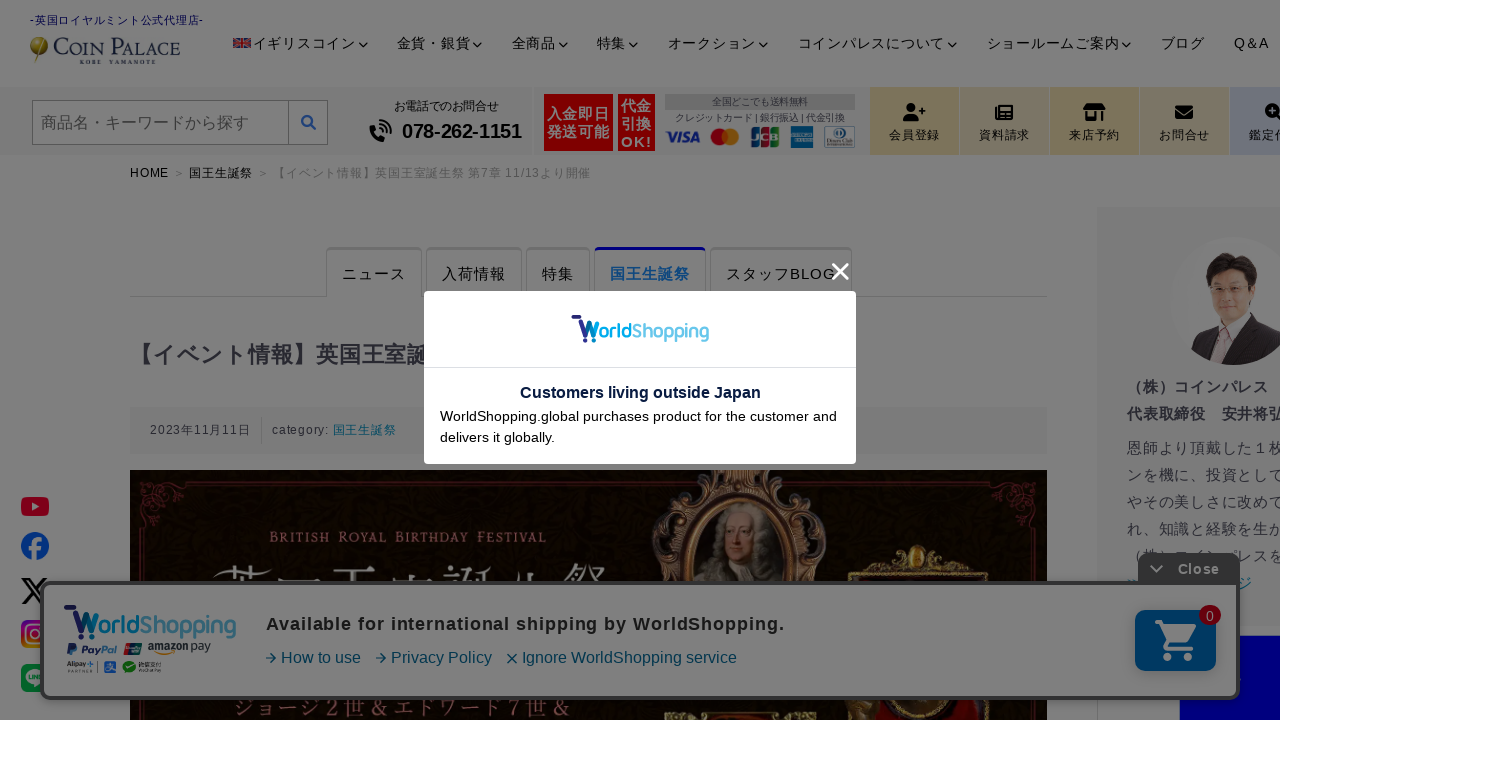

--- FILE ---
content_type: text/html; charset=UTF-8
request_url: https://www.coinpalace.jp/blog_detail/?id=195
body_size: 25855
content:
<!doctype html>
<html lang="ja">
<head>
<meta charset="utf-8">
<meta http-equiv="X-UA-Compatible" content="IE=edge">
<meta http-equiv="Content-Type" content="text/html; charset=UTF-8" />

<title>英国ロイヤルミント公式代理店「コインパレス」 / ブログ・詳細</title>
<meta name="viewport" content="width=device-width, initial-scale=1">
<link rel="icon" href="/template/default/img/common/favicon.ico">

<link rel="stylesheet" href="/template/default/css/style.css?v=3.0.18">
<link rel="stylesheet" href="/template/default/css/slick.css?v=3.0.18">
<link rel="stylesheet" href="/template/default/css/default.css?v=3.0.18">



<!-- for original theme CSS -->

<script src="https://ajax.googleapis.com/ajax/libs/jquery/1.11.3/jquery.min.js"></script>
<script>window.jQuery || document.write('<script src="/template/default/js/vendor/jquery-1.11.3.min.js?v=3.0.18"><\/script>')</script>

            <!-- ▼【共通】ヘッダースクリプト -->
            <script async src="/common4/js/viewport.js"></script>
<link rel="stylesheet" href="https://use.fontawesome.com/releases/v6.1.2/css/all.css">
<link rel="stylesheet" href="/common4/css/global.css?v=9" />
<link rel="stylesheet" href="/common4/css/sm.css?v=9" media="screen and (max-width:640px)" />
<link rel="stylesheet" href="/common4/css/pc.css?v=9" media="screen and (min-width:641px)" />

<script>$(window).on("scroll", function(){$("#gnav").css("left", -$(window).scrollLeft());});</script>
<script>$(window).on("scroll", function(){$("#head_search").css("left", -$(window).scrollLeft());});</script>

<link rel="stylesheet" href="/user_data/common/css/pc.css?v=2" media="screen and (min-width:641px)" />
<link rel="stylesheet" href="/user_data/common/css/smart.css" media="screen and (max-width:640px)" />

<!-- Google Tag Manager -->
<script>(function(w,d,s,l,i){w[l]=w[l]||[];w[l].push({'gtm.start':
new Date().getTime(),event:'gtm.js'});var f=d.getElementsByTagName(s)[0],
j=d.createElement(s),dl=l!='dataLayer'?'&l='+l:'';j.async=true;j.src=
'https://www.googletagmanager.com/gtm.js?id='+i+dl;f.parentNode.insertBefore(j,f);
})(window,document,'script','dataLayer','GTM-PDT79S5');</script>
<!-- End Google Tag Manager -->

<!-- Global site tag (gtag.js) - Google Analytics -->
<script async src="https://www.googletagmanager.com/gtag/js?id=UA-62364353-1"></script>
<script>
  window.dataLayer = window.dataLayer || [];
  function gtag(){dataLayer.push(arguments);}
  gtag('js', new Date());

  gtag('config', 'UA-62364353-1');
</script>

<!-- Global site tag (gtag.js) - Google Analytics4 -->
<script async src="https://www.googletagmanager.com/gtag/js?id=G-GMJ7G8G7KG"></script>
<script>
  window.dataLayer = window.dataLayer || [];
  function gtag(){dataLayer.push(arguments);}
  gtag('js', new Date());

  gtag('config', 'G-GMJ7G8G7KG');
</script>

<!-- WorldShopping Checkout -->
<script type="text/javascript" charset="UTF-8" async="true" src="https://checkout-api.worldshopping.jp/v1/script?token=coinpalace_jp"></script>
<!-- End WorldShopping Checkout -->

<!-- Google Tag Manager -->
<script>(function(w,d,s,l,i){w[l]=w[l]||[];w[l].push({'gtm.start':
new Date().getTime(),event:'gtm.js'});var f=d.getElementsByTagName(s)[0],
j=d.createElement(s),dl=l!='dataLayer'?'&l='+l:'';j.async=true;j.src=
'https://www.googletagmanager.com/gtm.js?id='+i+dl;f.parentNode.insertBefore(j,f);
})(window,document,'script','dataLayer','GTM-NVBFVNPR');</script>
<!-- End Google Tag Manager -->
        <!-- ▲【共通】ヘッダースクリプト -->
    <!-- ▼GA4タグ -->
                        
<!-- Global site tag (gtag.js) - Google Analytics -->
<script src="https://www.googletagmanager.com/gtag/js?id=G-GMJ7G8G7KG"></script>
<script>
  window.dataLayer = window.dataLayer || [];
  function gtag(){dataLayer.push(arguments);}
  gtag('js', new Date());

  gtag('config', 'G-GMJ7G8G7KG');
</script>

<script type="text/javascript" src="//aff.i-mobile.co.jp/script/lpcvlink.js" ></script>

<!-- Google tag (gtag.js) -->
<script async src="https://www.googletagmanager.com/gtag/js?id=AW-17123688605"></script>
<script>
  window.dataLayer = window.dataLayer || [];
  function gtag(){dataLayer.push(arguments);}
  gtag('js', new Date());

  gtag('config', 'AW-17123688605');
</script>


                <!-- ▲GA4タグ -->

    
</head>
<body 
    id="page_plugin_pia_blog_detail"
    class="other_page">
  
<header role="banner">
                                                    <!-- ▼googleタグマネージャー -->
            <!-- Google Tag Manager (noscript) -->
<noscript><iframe src="https://www.googletagmanager.com/ns.html?id=GTM-NVBFVNPR"
height="0" width="0" style="display:none;visibility:hidden"></iframe></noscript>
<!-- End Google Tag Manager (noscript) -->
        <!-- ▲googleタグマネージャー -->
    <!-- ▼new_【共通】ヘッダー -->
            <!-- Google Tag Manager (noscript) -->
<noscript><iframe src="https://www.googletagmanager.com/ns.html?id=GTM-PDT79S5"
    height="0" width="0" style="display:none;visibility:hidden"></iframe></noscript>
<!-- End Google Tag Manager (noscript) -->

<header role="banner"><!--//#headerにいれる-->
<input type="checkbox" id="navTgl">
<label for="navTgl" class="open"><span></span><b>MENU</b></label>
<label for="navTgl" class="close"></label>
<nav class="sm_menu">

<p id="sm_sinkitoroku"><a href="entry"><i class="fas fa-address-card"></i> 会員登録</a></p>

<table border="0" cellspacing="0" cellpadding="0" id="sm_cart_table">
<tbody>
<tr>
<td>
<div class="login_area"><a href="/mypage/login"><i
      class="fas fa-unlock-alt"></i><span>
      ログイン</span></a></div>
    </td>
<td><a href="/mypage"><i class="fas fa-user"></i><span> マイページ</span></a></td>
</tr>
<tr>
<td><a href="/mypage/favorite"><i class="fas fa-heart"></i><span> お気に入り</span></a></td>
<td><a href="/cart"><i class="fas fa-shopping-cart"></i><span> カート</span></a></td>
</tr>
</tbody>
</table>

<table border="0" cellspacing="0" cellpadding="0" id="sm_siryo_table">
<tbody>
<tr>
<td><a href="/form/document.html"><i class="fas fa-copy"></i> 資料請求</a></td>
<td><a href="/reservation/" target="_blank"><i class="fas fa-calendar-day"></i> 来店予約</a>
</td>
<td><a href="/contact" target="_blank"><i class="fas fa-envelope"></i> お問合せ</a></td>
</tr>
</tbody>
</table>


<table border="0" cellspacing="0" cellpadding="0" id="sm_siryo_table2">
<tbody>
<tr>
<td><a href="/products/list?category_id=49&clear=true"><img
  src="https://www.coinpalace.jp/common/img/sm_ijgane.webp"
  alt="image" /><br>地金型コイン</a></td>
<td><a href="/products/list?category_id=54&clear=true"><img
  src="https://www.coinpalace.jp/common/img/sm_ant.webp"
  alt="image" /><br>アンティークコイン</a></td>
<td><a href="/products/list?category_id=53&clear=true"><img
  src="https://www.coinpalace.jp/common/img/sm_mod.webp"
  alt="image" /><br>モダンコイン</a></td>
<td><a href="/products/list?category_id=50&clear=true"><img
  src="https://www.coinpalace.jp/common/img/sm_medal.webp"
  alt="image" /><br>メダル</a></td>
</tr>
</tbody>
</table>




<ul id="smuls">
<li>
    <details class="accordion-003">
    <summary><img src="https://www.coinpalace.jp/common/img/eng.webp" alt="イギリスコイン" />イギリスコイン</summary>
    <div>
<table border="0" cellspacing="0" cellpadding="0" id="sm_kokuo_table">
<tbody>
<tr>
<td><a href="https://www.coinpalace.jp/products/list?category_id=95&clear=true"><img
      src="https://www.coinpalace.jp/user_data/common/img/cate_king01.webp"
      alt="image" /><br><span>チャールズ2世</span></a></td>
<td><a href="https://www.coinpalace.jp/products/list?category_id=96&clear=true"><img
      src="https://www.coinpalace.jp/user_data/common/img/cate_king02.webp"
      alt="image" /><br><span>ジェームス２世</span></a></td>
<td><a href="https://www.coinpalace.jp/products/list?category_id=97&clear=true"><img
      src="https://www.coinpalace.jp/user_data/common/img/cate_king03.webp"
      alt="image" /><br><span>ウィリアム＆メアリー</span></a></td>
<td><a href="https://www.coinpalace.jp/products/list?category_id=98&clear=true"><img
      src="https://www.coinpalace.jp/user_data/common/img/cate_king04.webp"
      alt="image" /><br><span>ウィリアム３世</span></a></td>
</tr>
<tr>
<td><a href="https://www.coinpalace.jp/products/list?category_id=99&clear=true"><img
      src="https://www.coinpalace.jp/user_data/common/img/cate_king05.webp"
      alt="image" /><br><span>アン女王</span></a></td>
<td><a href="https://www.coinpalace.jp/products/list?category_id=100&clear=true"><img
      src="https://www.coinpalace.jp/user_data/common/img/cate_king06.webp"
      alt="image" /><br><span>ジョージ１世</span></a></td>
<td><a href="https://www.coinpalace.jp/products/list?category_id=101&clear=true"><img
      src="https://www.coinpalace.jp/user_data/common/img/cate_king07.webp"
      alt="image" /><br><span>ジョージ２世</span></a></td>
<td><a href="https://www.coinpalace.jp/products/list?category_id=102&clear=true"><img
      src="https://www.coinpalace.jp/user_data/common/img/cate_king08.webp"
      alt="image" /><br><span>ジョージ３世</span></a></td>
</tr>
<tr>
<td><a href="https://www.coinpalace.jp/products/list?category_id=103&clear=true"><img
      src="https://www.coinpalace.jp/user_data/common/img/cate_king09.webp"
      alt="image" /><br><span>ジョージ４世</span></a></td>
<td><a href="https://www.coinpalace.jp/products/list?category_id=104&clear=true"><img
      src="https://www.coinpalace.jp/user_data/common/img/cate_king10.webp"
      alt="image" /><br><span>ウィリアム４世</span></a></td>
<td><a href="https://www.coinpalace.jp/products/list?category_id=105&clear=true"><img
      src="https://www.coinpalace.jp/user_data/common/img/cate_king11.webp"
      alt="image" /><br><span>ヴィクトリア女王</span></a></td>
<td><a href="https://www.coinpalace.jp/products/list?category_id=106&clear=true"><img
      src="https://www.coinpalace.jp/user_data/common/img/cate_king12.webp"
      alt="image" /><br><span>エドワード７世</span></a></td>
</tr>
<tr>
<td><a href="https://www.coinpalace.jp/products/list?category_id=107&clear=true"><img
      src="https://www.coinpalace.jp/user_data/common/img/cate_king13.webp"
      alt="image" /><br><span>ジョージ５世</span></a></td>
<td><a href="https://www.coinpalace.jp/products/list?category_id=108&clear=true"><img
      src="https://www.coinpalace.jp/user_data/common/img/cate_king14.webp"
      alt="image" /><br><span>エドワード８世</span></a></td>
<td><a href="https://www.coinpalace.jp/products/list?category_id=109&clear=true"><img
      src="https://www.coinpalace.jp/user_data/common/img/cate_king15.webp"
      alt="image" /><br><span>ジョージ６世</span></a></td>
<td><a href="https://www.coinpalace.jp/products/list?category_id=110&clear=true"><img
      src="https://www.coinpalace.jp/user_data/common/img/cate_king16.webp"
      alt="image" /><br><span>エリザベス２世</span></a></td>
</tr>
<tr>
<td><a href="https://www.coinpalace.jp/products/list?category_id=314&clear=true"><img
      src="https://www.coinpalace.jp/user_data/common/img/cate_king17_off.webp"
      alt="image" /><br><span>チャールズ3世</span></a></td>
<td></td>
<td></td>
<td></td>
</tr>
</tbody>
</table></div>
</details>
    </li>
<li><a href="/products/list"><i class="fas fa-coins"></i> すべての商品一覧<i class="fas fa-angle-right"></i></a>
</li>


<li><a href="https://goo.gl/maps/cdF3Z1fdXh83ueba8"><i class="fas fa-map-marked-alt"></i>
アクセスMAP(GoogleMap)<i class="fas fa-angle-right"></i></a></li>
    
<li><a href="/user_data/about_index">コインパレスについて</a>
    
　　 <p><a href="/sp/bullioncoin/">地金型コインとは<i class="fas fa-angle-right"></i></a></p>
        <p><a href="/user_data/about_index">特徴/アンティークコインとは<i class="fas fa-angle-right"></i></a></p>
        <p><a href="/user_data/about_reason">選ばれる13の理由<i class="fas fa-angle-right"></i></a></p>
        <p><a href="/user_data/rule_consignment">販売代行利用規約<i class="fas fa-angle-right"></i></a></p>
        <p><a href="/user_data/ngc">NGC鑑定/鑑定代行<i class="fas fa-angle-right"></i></a></p>
        <p><a href="/products/list?category_id=329&clear=true">書籍紹介<i class="fas fa-angle-right"></i></a></p>
        <p><a href="/user_data/about_message">代表メッセージ<i class="fas fa-angle-right"></i></a></p>
        <p><a href="/user_data/about_media">メディア・広告掲載<i class="fas fa-angle-right"></i></a></p>
        <p><a href="/user_data/about_profile">会社概要<i class="fas fa-angle-right"></i></a></p>
    <p><a href="/recruit/">採用情報<i class="fas fa-angle-right"></i></a></p>
    <p><a href="/user_data/faq_products">Q＆A<i class="fas fa-angle-right"></i></a></p>
    <p><a href="https://coinpalace.co.jp/" target="_blank">コーポレートサイト<i class="fas fa-angle-right"></i></a></p>
</li>
    
<li><a href="/showroom/">ショールームご案内<i class="fas fa-angle-right"></i></a></li>
<li><a href="https://cpauc.jp/" target="_blank">海外オークション専用サイト<i class="fas fa-angle-right"></i></a></li>   
<li><a href="https://www.coinpalace.jp/blog_news/">ブログ・SNS<i class="fas fa-angle-right"></i></a></li>
<li>
<table border="0" cellspacing="0" cellpadding="0" id="sm_kokuo_table">
<tbody>
<tr>
<td><a href="https://www.youtube.com/channel/UCC37n9SmLq09_q_F6BYV7lg"><img
      src="https://www.coinpalace.jp/user_data/common/img/smnav_sns_youtube.webp"
      alt="image" /><br><span>YouTube</span></a></td>
<td><a href="https://www.instagram.com/coinpalace/"><img
      src="https://www.coinpalace.jp/user_data/common/img/smnav_sns_instagram.webp"
      alt="image" /><br><span>Instagram</span></a></td>
<td><a href="https://www.facebook.com/coinpalace.jp"><img
      src="https://www.coinpalace.jp/user_data/common/img/smnav_sns_facebook.webp"
      alt="image" /><br><span>Facebook</span></a></td>
<td><a href="https://twitter.com/coinpalace"><img
      src="https://www.coinpalace.jp/user_data/common/img/smnav_sns_twitter.webp"
      alt="image" /><br><span>Twitter</span></a></td>
</tr>
<tr>
<td><a href="https://line.me/R/ti/p/%40002kqqgx"><img
      src="https://www.coinpalace.jp/user_data/common/img/smnav_sns_line.webp"
      alt="image" /><br><span>LINE</span></a></td>
<td></td>
<td></td>
<td></td>
</tr>
</tbody>
</table>
</li>
<li><a href="/sp/index/">特集<i class="fas fa-angle-right"></i></a></li>
<li><a href="/user_data/auction_bid">オークション<i class="fas fa-angle-right"></i></a></li>
</ul>

</nav>

<a name="pagetop" id="pagetop"></a>


<nav id="gnav">
<div id="logo"><a href="/"><span>-英国ロイヤルミント公式代理店-</span><img src="/common4/img/logo.webp"></a></div>

<ul id="gnav_table">

<!--//イギリスコイン-->
<li class="cell toggle">
<a href="/products/list?category_id=88&clear=true" class="main_navlink"><img src="/common4/img/eng.webp" class="kokki">イギリスコイン<i class="fa-solid fa-chevron-down"></i></a>
<div class="menu">

<div class="king-content">
<div class="king_list" id="charlesii">
<a href="/products/list?category_id=95&clear=true">
  <p class="king-name_ja">チャールズ2世</p>
  <p class="king-name_en">Charles II</p>
  <img src="/common4/img/king_charlesii_on.png" alt="チャールズ2世" class="smile_on">
  <img src="/common4/img/king_charlesii.png" alt="チャールズ2世" class="smile_off">
  <br><span>チャールズ2世</span>
</a>
</div>
<div class="king_list" id="jamesii">
<a href="/products/list?category_id=96&clear=true">
  <p class="king-name_ja">ジェームズ2世</p>
  <p class="king-name_en">James II</p>
  <img src="/common4/img/king_jamesii_on.png" alt="ジェームズ2世" class="smile_on">
  <img src="/common4/img/king_jamesii.png" alt="ジェームズ2世" class="smile_off">
  <br><span>ジェームズ2世</span>
</a>
</div>
<div class="king_list" id="wandm">
<a href="/products/list?category_id=97&clear=true">
  <p class="king-name_ja">ウィリアム＆メアリー</p>
  <p class="king-name_en">William & Mary</p>
  <img src="/common4/img/king_william-mary_on.png" alt="ウィリアム＆メアリー" class="smile_on">
  <img src="/common4/img/king_william-mary.png" alt="ウィリアム＆メアリー" class="smile_off">
  <br><span>ウィリアム＆メアリー</span>
</a>
</div>
<div class="king_list" id="williamiii">
<a href="/products/list?category_id=98&clear=true">
  <p class="king-name_ja">ウィリアム3世</p>
  <p class="king-name_en">William III</p>
  <img src="/common4/img/king_williamiii_on.png" alt="ウィリアム3世" class="smile_on">
  <img src="/common4/img/king_williamiii.png" alt="ウィリアム3世" class="smile_off">
  <br><span>ウィリアム3世</span>
</a>
</div>
<div class="king_list" id="anne">
<a href="/products/list?category_id=99&clear=true">
  <p class="king-name_ja">アン</p>
  <p class="king-name_en">Anne</p>
  <img src="/common4/img/queen_anne_on.png" alt="アン女王" class="smile_on">
  <img src="/common4/img/queen_anne.png" alt="アン女王" class="smile_off">
  <br><span>アン女王</span>
</a>
</div>
<div class="king_list" id="georgei">
<a href="/products/list?category_id=100&clear=true">
  <p class="king-name_ja">ジョージ1世</p>
  <p class="king-name_en">George I</p>
  <img src="/common4/img/king_georgei_on.png" alt="ジョージ1世" class="smile_on">
  <img src="/common4/img/king_georgei.png" alt="ジョージ1世" class="smile_off">
  <br><span>ジョージ1世</span>
</a>
</div>
<div class="king_list" id="georgeii">
<a href="/products/list?category_id=101&clear=true">
  <p class="king-name_ja">ジョージ2世</p>
  <p class="king-name_en">George II</p>
  <img src="/common4/img/king_georgeii_on.png" alt="ジョージ2世" class="smile_on">
  <img src="/common4/img/king_georgeii.png" alt="ジョージ2世" class="smile_off">
  <br><span>ジョージ2世</span>
</a>
</div>
<div class="king_list" id="georgeiii">
<a href="/products/list?category_id=102&clear=true">
  <p class="king-name_ja">ジョージ3世</p>
  <p class="king-name_en">George III</p>
  <img src="/common4/img/king_georgeiii_on.png" alt="ジョージ3世" class="smile_on">
  <img src="/common4/img/king_georgeiii.png" alt="ジョージ3世" class="smile_off">
  <br><span>ジョージ3世</span>
</a>
</div>
<div class="king_list" id="georgeiv">
<a href="/products/list?category_id=103&clear=true">
  <p class="king-name_ja">ジョージ4世</p>
  <p class="king-name_en">George IV</p>
  <img src="/common4/img/king_georgeiv_on.png" alt="ジョージ4世" class="smile_on">
  <img src="/common4/img/king_georgeiv.png" alt="ジョージ4世" class="smile_off">
  <br><span>ジョージ4世</span>
</a>
</div>
<div class="king_list" id="williamiv">
<a href="/products/list?category_id=104&clear=true">
  <p class="king-name_ja">ウィリアム4世</p>
  <p class="king-name_en">William IV</p>
  <img src="/common4/img/king_williamiv_on.png" alt="ウィリアム4世" class="smile_on">
  <img src="/common4/img/king_williamiv.png" alt="ウィリアム4世" class="smile_off">
  <br><span>ウィリアム4世</span>
</a>
</div>
<div class="king_list" id="victoria">
<a href="/products/list?category_id=105&clear=true">
  <p class="king-name_ja">ヴィクトリア</p>
  <p class="king-name_en">Victoria</p>
  <img src="/common4/img/queen_victoria_on.png" alt="ヴィクトリア" class="smile_on">
  <img src="/common4/img/queen_victoria.png" alt="ヴィクトリア" class="smile_off">
  <br><span>ヴィクトリア女王</span>
</a>
</div>
<div class="king_list" id="edwardvii">
<a href="/products/list?category_id=106&clear=true">
  <p class="king-name_ja">エドワード7世</p>
  <p class="king-name_en">Edward VII</p>
  <img src="/common4/img/king_edwardvii_on.png" alt="エドワード7世" class="smile_on">
  <img src="/common4/img/king_edwardvii.png" alt="エドワード7世" class="smile_off">
  <br><span>エドワード7世</span>
</a>
</div>
<div class="king_list" id="georgev">
<a href="/products/list?category_id=107&clear=true">
  <p class="king-name_ja">ジョージ5世</p>
  <p class="king-name_en">George V</p>
  <img src="/common4/img/king_georgev_on.png" alt="ジョージ5世" class="smile_on">
  <img src="/common4/img/king_georgev.png" alt="ジョージ5世" class="smile_off">
  <br><span>ジョージ5世</span>
</a>
</div>
<div class="king_list" id="edwardviii">
<a href="/products/list?category_id=108&clear=true">
  <p class="king-name_ja">エドワード8世</p>
  <p class="king-name_en">Edward VIII</p>
  <img src="/common4/img/king_edwardviii_on.png" alt="エドワード8世" class="smile_on">
  <img src="/common4/img/king_edwardviii.png" alt="エドワード8世" class="smile_off">
  <br><span>エドワード8世</span>
</a>
</div>
<div class="king_list" id="georgevi">
<a href="/products/list?category_id=109&clear=true">
  <p class="king-name_ja">ジョージ6世</p>
  <p class="king-name_en">George VI</p>
  <img src="/common4/img/king_georgevi_on.png" alt="ジョージ6世" class="smile_on">
  <img src="/common4/img/king_georgevi.png" alt="ジョージ6世" class="smile_off">
  <br><span>ジョージ6世</span>
</a>
</div>
<div class="king_list" id="elizabethii">
<a href="/products/list?category_id=110&clear=true">
  <p class="king-name_ja">エリザベス2世</p>
  <p class="king-name_en">Elizabeth II</p>
  <img src="/common4/img/queen_elizabethii_on.png" alt="エリザベス2世" class="smile_on">
  <img src="/common4/img/queen_elizabethii.png" alt="エリザベス2世" class="smile_off">
  <br><span>エリザベス2世</span>
</a>
</div>
<div class="king_list" id="charlesiii">
<a href="/products/list?category_id=314&clear=true">
  <p class="king-name_ja">チャールズ3世</p>
  <p class="king-name_en">Charles III</p>
  <img src="/common4/img/king_charlesiii_on.png" alt="チャールズ3世" class="smile_on">
  <img src="/common4/img/king_charlesiii.png" alt="チャールズ3世" class="smile_off">
  <br><span>チャールズ3世</span>
</a>
</div>
</div>

</div>
</li><!--//イギリスコイン-->

<!--//金貨・銀貨-->
<li class="cell toggle">
<a href="/products/list?category_id=49&clear=true">金貨・銀貨<i class="fa-solid fa-chevron-down"></i></a>
<div class="menu">

<ul class="menu_kinkaginka">
<li><a href="/products/list?category_id=49&clear=true"><img src="/common4/img/balloonlink_fix-all.webp" alt="全商品"><p>全商品</p></a></li>
<li id="nobe"><a href="/products/list?category_id=223&clear=true"><img src="/common4/img/gs_list-gold-slab.webp" alt="延べ板"><p>延べ板</p></a></li>
<li><a href="/products/list?category_id=280&clear=true"><img src="/common4/img/gs_list-gold-britannia.webp" alt="ブリタニア"><p>ブリタニア</p></a></li>
<li><a href="/products/list?category_id=264&clear=true"><img src="/common4/img/gs_list-gold-vienna.webp" alt="ウィーン"><p>ウィーン</p></a></li>
<li><a href="/products/list?category_id=281&clear=true"><img src="/common4/img/gs_list--gold-maple.webp" alt="メイプルリーフ"><p>メイプルリーフ</p></a></li>
<li><a href="/products/list?category_id=282&clear=true"><img src="/common4/img/gs_list-gold-kangaroo.webp" alt="カンガルー"><p>カンガルー</p></a></li>
<li><a href="/products/list?category_id=362&clear=true"><img src="/common4/img/gs_list-silver-krugerrand.webp" alt="クルーガーランド"><p>クルーガーランド</p></a></li>
<li><a href="/products/list?category_id=315&clear=true"><img src="/common4/img/gs_list-silver-eagle.webp" alt="イーグル"><p>イーグル</p></a></li>
<li><a href="/products/list?category_id=321&clear=true"><img src="/common4/img/gs_list-silver-panda.webp" alt="パンダ"><p>パンダ</p></a></li>
<li><a href="/products/list?category_id=322&clear=true"><img src="/common4/img/gs_list-silver-trump.webp" alt="トランプ"><p>トランプ</p></a></li>
<li><a href="/products/list?category_id=328&clear=true"><img src="/common4/img/gs_list-copper.webp" alt="銅メダル"><p>銅メダル</p></a></li>
</ul>

</div>
</li><!--//金貨・銀貨-->

<!--//イギリスコイン-->
<li class="cell toggle">
<a href="/products/list">全商品<i class="fa-solid fa-chevron-down"></i></a>
<div class="menu">

<ul class="menu_3box">
<li><a href="/products/list?category_id=49&clear=true"><img src="/common4/img/menu_all_bullion.jpg"><br><b>地金型コイン</b></a></li>
<li><a href="/products/list?category_id=54&clear=true"><img src="/common4/img/menu_all_antique.jpg"><br><b>アンティークコイン</b></a></li>
<li><a href="/products/list?category_id=53&clear=true"><img src="/common4/img/menu_all_modern.jpg"><br><b>モダンコイン</b></a></li>
<li><a href="/products/list?category_id=50&clear=true"><img src="/common4/img/menu_all_medal.jpg"><br><b>メダル</b></a></li>
</ul>



<table border="0" cellspacing="0" cellpadding="0" id="menu_alltable">
<tbody>
<tr>
  <th>価格帯：</th>
  <td colspan="5"><ul><li><a href="/products/list?category_id=63&clear=true">4000万円台</a></li>
      <li><a href="/products/list?category_id=62&clear=true">3000万円台</a></li>
      <li><a href="/products/list?category_id=61&clear=true">2000万円台</a></li>
      <li><a href="/products/list?category_id=60&clear=true">1000万円台</a></li>
      <li><a href="/products/list?category_id=59&clear=true">500～1,000万円未満</a></li>
      <li><a href="/products/list?category_id=58&clear=true">300～500万円未満</a></li>
      <li><a href="/products/list?category_id=57&clear=true">100～300万円未満</a></li>
      <li><a href="/products/list?category_id=56&clear=true">50～100万円未満</a></li>
      <li><a href="/products/list?category_id=55&clear=true">～50万円未満</a></li></ul></td>
</tr>
<tr>
  <th>素材：</th>
  <td><ul><li><a href="/products/list?category_id=162&clear=true"><img src="/common4/img/dmenug_1.png" alt="コインサンプル"><span>金</span></a></li>
      <li><a href="/products/list?category_id=161&clear=true"><img src="/common4/img/dmenug_2.png" alt="銀"><span>銀</span></a></li>
      <li><a href="/products/list?category_id=160&clear=true"><img src="/common4/img/dmenug_3.png" alt="銅"><span>銅</span></a></li>
      <li><a href="/products/list?category_id=159&clear=true"><img src="/common4/img/dmenug_4.png" alt="プラチナ"><span>プラチナ</span></a></li>
      <li><a href="/products/list?category_id=158&clear=true"><img src="/common4/img/dmenug_5.png" alt="メッキ"><span>メッキ（ギルト）</span></a></li>
      <li><a href="/products/list?category_id=220&clear=true"><img src="/common4/img/dmenug_6.png" alt="パラジウム"><span>パラジウム</span></a></li>
    </ul></td>
  <th>ジュエリー：</th>
  <td><a href="/products/list?category_id=325&clear=true" id="pend"><i class="fa-regular fa-gem"></i><b>ペンダント/チェーン</b></a></td>
  <th>その他：</th>
  <td><ul>
      <li><a href="/products/list?category_id=48&clear=true" id="book"><img src="/common4/img/menu-material_book.png" alt="書籍"><span>書籍</span></a></li>
      <li><a href="/products/list?category_id=47&clear=true" id="case"><img src="/common4/img/menu-material_case.png" alt="ケース・備品・その他" id="img_case"><span>ケース・備品・その他</span></a></li></ul></td>
</tr>
<tr>
  <th>国：</th>
  <td colspan="5" id="kuni"><ul><li><a href="/products/list?category_id=88&clear=true"><img src="/common4/img/kokki_england.gif" alt=""><span>イギリス</span></a></li>
      <li><a href="/products/list?category_id=87&clear=true"><img src="/common4/img/kokki_england2.gif" alt=""><span>イギリス属領</span></a></li>
      <li><a href="/products/list?category_id=86&clear=true"><img src="/common4/img/kokki_america.gif" alt=""><span>アメリカ</span></a></li>
      <li><a href="/products/list?category_id=84&clear=true"><img src="/common4/img/kokki_canada.gif" alt=""><span>カナダ</span></a></li>
      <li><a href="/products/list?category_id=83&clear=true"><img src="/common4/img/kokki_kodai.gif" alt=""><span>古代ローマ</span></a></li>
      <li><a href="/products/list?category_id=82&clear=true"><img src="/common4/img/kokki_suisi.gif" alt=""><span>スイス</span></a></li>
      <li><a href="/products/list?category_id=81&clear=true"><img src="/common4/img/kokki_china.gif" alt=""><span>中国</span></a></li>
      <li><a href="/products/list?category_id=80&clear=true"><img src="/common4/img/kokki_gar.gif" alt=""><span>ドイツ</span></a></li>
      <li><a href="/products/list?category_id=79&clear=true"><img src="/common4/img/kokki_jp.gif" alt=""><span>日本</span></a></li>
      <li><a href="/products/list?category_id=78&clear=true"><img src="/common4/img/kokki_brajil.gif" alt=""><span>ブラジル</span></a></li>
      <li><a href="/products/list?category_id=77&clear=true"><img src="/common4/img/kokki_flance.gif" alt=""><span>フランス</span></a></li>
      <li><a href="/products/list?category_id=76&clear=true"><img src="/common4/img/kokki_mexco.gif" alt=""><span>メキシコ</span></a></li>
      <li><a href="/products/list?category_id=75&clear=true"><span>その他の国</span></a></li></ul></td>
</tr>
<tr>
  <th>シリーズ：</th>
  <td colspan="5" id="seri"><ol>
      <li><a href="/products/list?category_id=123&clear=true"><img src="/common4/img/sil_three.webp" alt=""><span>グレートエングレーバー</span></a></li>
      <li><a href="/products/list?category_id=122&clear=true"><img src="/common4/img/sil_una.webp" alt=""><span>ウナ＆ライオン</span></a></li>
      <li><a href="/products/list?category_id=119&clear=true"><img src="/common4/img/sil_queen.webp" alt=""><span>クイーンズビースト</span></a></li>
      <li><a href="/products/list?category_id=118&clear=true"><img src="/common4/img/sil_britania.webp" alt=""><span>ブリタニア</span></a></li>
      <li><a href="/products/list?category_id=117&clear=true"><img src="/common4/img/sil_sent.webp" alt=""><span>セントジョージ</span></a></li>
      <li><a href="/products/list?category_id=116&clear=true"><img src="/common4/img/sil_eto.webp" alt=""><span>干支</span></a></li>
      <li><a href="/products/list?category_id=115&clear=true"><img src="/common4/img/sil_music.webp" alt=""><span>ミュージックレジェンド</span></a></li>
      <li><a href="/products/list?category_id=114&clear=true"><img src="/common4/img/sil_007.webp" alt=""><span>007</span></a></li>

      <li><a href="/products/list?category_id=113&clear=true"><img src="/common4/img/sil_may.webp" alt=""><span>メイフラワー号</span></a></li>
      <li><a href="/products/list?category_id=112&clear=true"><img src="/common4/img/sil_eri.webp" alt=""><span>エリザベス生誕95周年</span></a></li>
      <li><a href="/products/list?category_id=304&clear=true"><img src="/common4/img/sil_tosi.webp" alt=""><span>都市景観</span></a></li>
      <li><a href="/products/list?category_id=268&clear=true"><img src="/common4/img/sil_eikoku.webp" alt=""><span>英国君主</span></a></li>
      <li><a href="/products/list?category_id=306&clear=true"><img src="/common4/img/sil_pooh.webp" alt=""><span>くまのプーさん</span></a></li>
      <li><a href="/products/list?category_id=307&clear=true"><img src="/common4/img/sil_alice.webp" alt=""><span>不思議の国のアリス</span></a></li>
      <li><a href="/products/list?category_id=324&clear=true"><img src="/common4/img/sil_god.webp" alt=""><span>神話と伝説</span></a></li>
    </ol></td>
</tr>
</tbody>
</table>


</div>
</li><!--//イギリスコイン-->

<!--//特集-->
<li class="cell toggle">
<a href="/sp/index">特集<i class="fa-solid fa-chevron-down"></i></a>
<div class="menu">

<ul class="menu_listbox padding3p">
<li id="tokulink"><a href="/sp/index"><span>特集一覧はこちら≫</span></a></li>
<li><a href="/sp/eto/"><img src="/common4/img/b_eto.jpg" alt=""><br><span>干支シリーズ</span></a></li>
<li><a href="/sp/book/"><img src="/common4/img/b_book.jpg" alt=""><br><span>出版書籍</span></a></li>
<li><a href="/sp/tudor_beasts/"><img src="/common4/img/b_tudor-beasts.jpg" alt=""><br><span>テューダービースト</span></a></li>
<li><a href="/sp/2025_privy/"><img src="/common4/img/b_privy.jpg" alt=""><br><span>桜入りブリタニア地金型</span></a></li>
<li><a href="/sp/harry_potter/"><img src="/common4/img/b_harry-potter.jpg" alt=""><br><span>ハリー・ポッター</span></a></li>
<li><a href="/sp/music_legends/music_legends_lennon.html"><img src="/common4/img/b_music.jpg" alt=""><br><span>ミュージックレジェンド</span></a></li>
<li><a href="/sp/trump/"><img src="/common4/img/b_trump.jpg" alt=""><br><span>トランプ</span></a></li>
<li><a href="/sp/2025_sovereign/"><img src="/common4/img/b_2025-sovereign.jpg" alt=""><br><span>2025ソブリン金貨</span></a></li>
<li><a href="/sp/great_seals/"><img src="/common4/img/b_great-seals.jpg" alt=""><br><span>英国王室のグレートシール</span></a></li>
<li><a href="/sp/886/"><img src="/common4/img/b_886.jpg" alt=""><br><span>886</span></a></li>
<li><a href="/sp/great_engravers/"><img src="/common4/img/b_great-engravers.jpg" alt=""><br><span>ピストルッチ</span></a></li>
<li><a href="/sp/star_wars/"><img src="/common4/img/b_starwars.jpg" alt=""><br><span>スター・ウォーズ</span></a></li>
<!--<li><a href="/sp/british_monarchs/"><img src="/common4/img/b_eikoku.jpg" alt=""><br><span>英国君主</span></a></li>-->
<li><a href="/sp/city_views/"><img src="/common4/img/b_city-views.jpg" alt=""><br><span>都市景観</span></a></li>
<li><a href="/sp/beasts/"><img src="/common4/img/b_beast1.jpg" alt=""><br><span>クイーンズビースト</span></a></li>

</ul>

<style>
ul.menu_listbox {
    display: flex;
    flex-wrap: wrap;
}
.cell:nth-child(4) ul.menu_listbox li {
    position: relative;
}
.cell:nth-child(4) ul.menu_listbox li:nth-child(2)::before,
.cell:nth-child(4) ul.menu_listbox li:nth-child(3)::before,
.cell:nth-child(4) ul.menu_listbox li:nth-child(4)::before,
.cell:nth-child(4) ul.menu_listbox li:nth-child(5)::before,
.cell:nth-child(4) ul.menu_listbox li:nth-child(6)::before {
    content: '';
    width: 36px;
    height: 36px;
    background: url(/sp/index/img/new_tag.png) no-repeat;
    background-position: center center;
    background-size: 100% 100%;
    position: absolute;
    top: -11px;
    left: -10px;
    z-index: 2;
}
ul.menu_listbox li#tokulink a {
    height: 6vw !important;
    min-height: 114px !important;
}
</style>
</div>
</li><!--//特集-->

<!--//オークション-->
<li class="cell toggle">
<a href="https://cpauc.jp/">オークション<i class="fa-solid fa-chevron-down"></i></a>
<div class="menu">

<ul class="menu_3box">
<li><a href="https://cpauc.jp/bidding/" target="_blank"><img src="/common4/img/b_nyusatsu.jpg" alt=""><br><span>オークション入札代行<i class="fa-regular fa-window-restore"></i></span></a></li>
<li><a href="https://cpauc.jp/listing/" target=""><img src="/common4/img/top_shuppin.jpg" alt=""><br><span>オークション出品代行<i class="fa-regular fa-window-restore"></i></span></a></li>
</ul>

</div>
</li><!--//オークション-->

<!--//コインパレスについて-->
<li class="cell toggle">
<a href="/user_data/about_index">コインパレスについて<i class="fa-solid fa-chevron-down"></i></a>
<div class="menu">

<ul class="menu_listbox padding3p comp">
<li><a href="/user_data/about_index"><img src="/common4/img/nav_tokucho.webp" alt=""><br><span>特徴/アンティークコインとは</span></a></li>
<li><a href="/user_data/about_reason"><img src="/common4/img/nav_12riyu.webp" alt=""><br><span>選ばれる13の理由</span></a></li>
<li><a href="/user_data/rule_consignment"><img src="/common4/img/nav_about_09.webp" alt=""><br><span>販売代行利用規約</span></a></li>
<li><a href="/user_data/ngc"><img src="/common4/img/nav_about_07-1.webp" alt=""><br><span>NGC鑑定/鑑定代行</span></a></li>
<li><a href="/products/list?category_id=329&clear=true"><img src="/common4/img/nav_about_16.webp" alt=""><br><span>書籍紹介</span></a></li>
<li><a href="/user_data/about_media"><img src="/user_data/common/img/nav_about_media.jpg" alt=""><br><span>メディア・広告掲載</span></a></li>
<li><a href="/user_data/about_profile"><img src="/common4/img/nav_about_03.webp" alt=""><br><span>会社概要</span></a></li>
<li><a href="https://coin-plaza.jp/" target="_blank"><img src="/common4/img/nav_plaza.webp" alt=""><br><span>コインプラザ</span></a></li>
<li><a href="/recruit"><img src="/common4/img/nav_rec.jpg" alt=""><br><span>採用情報</span></a></li>
<li><a href="/user_data/faq_products"><img src="/user_data/common/img/nav_faq.jpg"><br><b>Q＆A</b></a></li>
<li><a href="https://coinpalace.co.jp/" target="_blank"><img src="/common4/img/nav_corp.jpg"><br><b>コーポレートサイト</b></a></li>
</ul>
<style>
  ul.comp{
    min-width: 1600px !important;
    padding: 1% 3% 0 !important;
  }
ul.comp li{
    width: 14% !important;
}
</style>

</div>
</li><!--//コインパレスについて-->

<!--//ショールームご案内-->
<li class="cell toggle">
<a href="/user_data/showroom">ショールームご案内<i class="fa-solid fa-chevron-down"></i></a>
<div class="menu">

<ul class="menu_3box">
<li><a href="/user_data/showroom"><img src="/common4/img/showroom-1.jpg"><br><b>ショールーム</b></a></li>
<li><a href="/reservation/"><img src="/common4/img/showroom-2.jpg"><br><b>来店予約</b></a></li>
<li><a href="/user_data/about_access"><img src="/common4/img/showroom-3.jpg"><br><b>アクセス</b></a></li>
</ul>

</div>
</li><!--//ショールームご案内-->

<li class="cell"><a href="/blog_news">ブログ</a></li>
<li class="cell" style="letter-spacing: 0;"><a href="/user_data/faq_products">Q＆A</a></li>
</ul>

<div id="right_icon">
<ul>
        
<li><a href="/mypage/login"><i class="fas fa-unlock-alt"></i><br><span>ログイン</span></a></li>
<li><a href="/mypage"><i class="fas fa-user"></i><br><span>マイページ</span></a></li>
<li><a href="/mypage/favorite"><i class="fas fa-heart"></i><br><span>お気に入り</span></a></li>
<li><a href="/cart"><i class="fas fa-shopping-cart"></i><br><span>カート</span></a></li>
</ul></div><!--//right_icon-->

</nav><!--//gnav-->

<p id="sm_tel"><a href="tel:0782621151"><img src="https://www.coinpalace.jp/common/img/sm_tel.webp" alt="image" /></a></p>
<p id="sm_head_cart"><a href="/cart"><i class="fas fa-shopping-cart"></i></a></p>

<div id="head_search">

<div class="nav-search"><form method="get" id="search-form" action="/products/list">
<input type="search" id="name" name="name" maxlength="50" placeholder="商品名・キーワードから探す">
<button type="submit" class="search-btn">
<i class="fas fa-search"></i>
</button>
</form>

<ul class="nav-sns">
<li><a href="https://www.youtube.com/channel/UCC37n9SmLq09_q_F6BYV7lg" target="_blank"><img src="/common4/img/logo_youtube.png" alt="YouTube"></a></li>
<li><a href="https://facebook.com/coinpalace.jp/" target="_blank"><img src="/common4/img/logo_fb.png" alt="Facebook"></a></li>
<li><a href="https://x.com/coinpalace" target="_blank"><img src="/common4/img/logo_x.png" alt="X"></a></li>
<li><a href="https://www.instagram.com/coinpalace/" target="_blank"><img src="/common4/img/logo_ig.png" alt="Instagram"></a></li>
<li><a href="https://line.me/R/ti/p/%40002kqqgx" target="_blank"><img src="/common4/img/logo_line.png" alt="Line"></a></li>
</ul>

</div><!--//nav-search-->

<div id="head_s_right">

    <ul id="kantei">
        <li><a href="/user_data/ngc"><i class="fa-solid fa-magnifying-glass-plus"></i><br><span>鑑定代行</span></a></li>
        <li><a href="https://cpauc.jp/bidding/" target="_blank"><img src="https://www.coinpalace.jp/user_data/common/img/icon_hum.png"><br><span>入札代行</span></a></li>
        <li><a href="https://cpauc.jp/listing/" target="_blank"><i class="fa-solid fa-coins" id="icon-newspaper"></i><br><span>出品代行</span></a></li>
        </ul>
        <style>
            /**/
            #head_s_right ul {
                display: table;
                float: right;
            }
            #head_s_right ul li {
                display: table-cell;
                width: 90px;
                margin: 0 1px 0 0;
                text-align: center;
                font-size: 12px;
                position: relative;
                height: 90px;
                border-right: 1px solid white;
                vertical-align: top;
            }
            #head_s_right ul li a{
                padding: 15px 0 !important;
                background-color: #f7ebcd;
            }
            #head_s_right ul li:nth-child(odd) a{
                background-color: #fae7b8;
            }
            #head_s_right ul li span{
                display: block;
                clear: both;
                margin: -7px 0 0 0;
            }
            #head_s_right ul li:hover a{
                background-color: #ffd97b;
            }
            /**/
            #head_s_right ul#kantei li a{
                padding: 15px 0 !important;
                background-color: #d3dffc;
            }
            #head_s_right ul#kantei li:nth-child(odd) a{
                background-color: #e0e7fa;
            }
            #head_s_right ul li a img{
              width: auto;
              height: 20px;
            }
            #head_s_right ul#kantei li:hover a{
                background-color: #cddaff;
            }
            /**/
            .nav-sns{
              position: fixed !important;
              left: 20px;
              bottom: 20px;
            }
            .nav-sns li{
              display: block;
              clear: both;
              width: 30px !important;
            }
              </style>
            
<ul>
<li><a href="/entry"><i class="fa-solid fa-user-plus" id="icon-user-plus"></i><br><span>会員登録</span></a></li>
<li><a href="/document_request/"><i class="fa-solid fa-newspaper" id="icon-newspaper"></i><br><span>資料請求</span></a></li>
<li><a href="/reservation/"><i class="fa-solid fa-shop" id="icon-shop"></i><br><span>来店予約</span></a></li>
<li><a href="/contact"><i class="fa-solid fa-envelope" id="icon-envelope"></i><br><span>お問合せ</span></a></li>
</ul>

<div class="nav-customer_card">
<p>全国どこでも送料無料</p>
<p>クレジットカード | 銀行振込 | 代金引換</p>
<img src="/common4/img/logo_card.png" alt="">
</div>

<style>
#daibiki{
    float: right;
    background-color: red;
    color: white;
    font-size: 15px;
    line-height: 120%;
    padding: 3px 3px 0 3px;
    margin: 7px -5px 0 0;
    text-align: center;
    font-weight: bold;
}
#daibiki2{
    float: right;
    background-color: red;
    color: white;
    font-size: 15px;
    line-height: 120%;
    padding: 11px 3px 10px 3px;
    margin: 7px 5px 0 10px;
    text-align: center;
    font-weight: bold;
}
</style>
<div id="daibiki">代金<br>引換<br><span>OK!</span></div>
<div id="daibiki2">入金即日<br>発送可能</div>

<div class="nav-customer_tel">
<p><a href="tel:078-262-1151">お電話でのお問合せ<br><b><i class="fa-solid fa-phone-volume"></i><span>078-262-1151</span></b></a></p>
</div>



</div><!--//head_s_right-->

</div><!--//head_search-->
</header>
        <!-- ▲new_【共通】ヘッダー -->

                                   </header>

 <div id="wraps"><main>
                        

                        
                        
          <div id="main_middle">
              <p id="pankz">
<a href="/">HOME</a> 
＞ 
<a href="https://www.coinpalace.jp/blog_kingsbirthday/">国王生誕祭</a> ＞ 【イベント情報】英国王室誕生祭 第7章 11/13より開催</p>
<div id="item_detail_wrap"><dl>
<dt id="item_d_w_left" class="blogcon">
<div id="blogtab">
  <table border="0" cellspacing="0" cellpadding="0">
    <tbody>
      <tr>
        <td><a href="https://www.coinpalace.jp/blog_news/">ニュース</a></td>
        <td><a href="https://www.coinpalace.jp/blog_products/">入荷情報</a></td>
        <td><a href="https://www.coinpalace.jp/blog_event/">特集</a></td>
        <td id="fix"><a href="https://www.coinpalace.jp/blog_kingsbirthday/">国王生誕祭</a></td>
        <td><a href="https://www.coinpalace.jp/blog_staff/"><span>スタッフ</span>BLOG</a></td>
      </tr>
    </tbody>
  </table>
</div>
<div class="asset-header">
<h1>【イベント情報】英国王室誕生祭 第7章 11/13より開催</h1>
<ul class="asset-meta-list">
<li class="asset-meta-list-item">
<time datetime="2023-11-11T00:00:00+09:00" itemprop="datePublished">2023年11月11日</time></li>
<li class="asset-meta-list-item">category: 
<a itemprop="articleSection" rel="tag" href="https://www.coinpalace.jp/blog_kingsbirthday/">国王生誕祭</a></li>
</ul>
</div>
<div class="entry-content asset-content" itemprop="articleBody">
<script>$(function(){$.ajax({url: '/ajax/disp_product',type: 'get',data: {'id': '1191'}}).done((data) => {if(data){$("#p1191").html(data);}});});</script>
<script>$(function(){$.ajax({url: '/ajax/disp_product',type: 'get',data: {'id': '478'}}).done((data) => {if(data){$("#p478").html(data);}});});</script>
<p style="text-align: center;"><img src="https://www.coinpalace.jp/user_data/merumaga/2023_1111_mail1.webp" alt="アンティークコイン" width="100%">
                </p>
                <h2>ご挨拶</h2>
                <p>色づき始めた木々を背景として秋の天空が晴れやかな今日この頃、皆様におかれましてはますますご清栄のこととお慶び申し上げます。</p>
                <p>皆様こんにちは。コインパレスの室田でございます。</p>
                <p>本日のコラムでは、<span class="yellow">来たる11/13（月）に開催を控えた弊社の恒例イベント「英国王室誕生祭」</span>についてご案内させていただきます。</p>
                <p>今回は5人の国王にスポットを当てます。</p>
                <p>どうか最後までご一読のほど、よろしくお願い申し上げます。</p>
                <p>&nbsp;</p>
                <p>+:-:+:-:+:-:+:-:+:-:+:-:+:-:+:-:+:-:+:-:+</p>
                <p>【英国王室誕生祭　第7章】</p>
                <p>・期間：11/13－11/27
                <br>・プレゼント：ウォーカーのショートブレッド
                <br>・対象：期間中にショールームにて合計10万円以上お買い上げの方
                </p>
                <p>※プレゼントは数に限りがございますので、お早めにご参加くださいませ。</p>
                <p>+:-:+:-:+:-:+:-:+:-:+:-:+:-:+:-:+:-:+:-:+</p>
                <p></p>
                <p></p>
                <p></p>
                <p>&nbsp;</p>
                <p>&nbsp;</p>
                <h2>教育・学術界に影響を与えたドイツ生まれの国王ジョージ2世</h2>
                <p style="text-align: center;"><img src="https://www.coinpalace.jp/user_data/merumaga/2023_1111_mail3.webp" alt="アンティークコイン" width="100%"></p>
                    <p>&nbsp;</p>
                <p>当月は恒例の誕生祭の第7弾を迎えることとなり、英国史にその名を刻む5人の君主の誕生を祝うことになりました。</p>
                <p>これら5人の国王の偉大なる功績は何よりも英国史が物語っていますが、コイン表面に描かれている傑作ポートレートの数々は、とりわけ君主としての国王の権威を象徴するものでもあります。</p>
                <p>今回の誕生祭は、11月9日に誕生日を迎える二人の国王、ジョージ2世とエドワード7世のそれによって幕を開けます。</p>
                <p>1714年、ステュアート朝最後の君主であったアン女王が崩御し、ハノーファー選帝侯家のゲオルク・ルートヴィヒ（後のジョージ1世）に英国王位を継承すべく白羽の矢が立ちます。</p>
                <p>その継嗣として誕生したジョージ2世は、若き日より選帝侯家の後継者として英国王室の未来を嘱望されていました。</p>
                <p>王はまた実際の戦争に参加した最後の英国君主としてもその名を歴史上に刻んでいます。</p>
                <p>狩猟やギャンブルを何よりも好んだことから、ジョージ2世の私生活に対する評価はそれほど高くはないものの、後世に与えた絶大な影響力ゆえに君主としての存在感を歴史上にて誇示しました。</p>
                <p>なかでも<span class="yellow">教育・学術界に与えた影響力は計り知れず、不朽の名声を築き上げました。</span></p>
                <p>1757年にロイヤルコレクションの貴重な蔵書の一部は、王の英断によって新たに創設された大英図書館に寄贈されることになります。</p>
                <p>1737年には故郷のハノーファー選帝侯領内初の本格的教育施設であるゲオルク・アウグスト大学ゲッティンゲンが創設され、1748年には同地を表敬訪問し激励したと伝えられています。</p>
                <p>王はまた1716年から1727年までダブリンのトリニティー・カレッジの学長を務め、1754年には後のコロンビア大学の前身となったキングス・カレッジをニューヨークに設立するための勅許を認可したことでも知られています。</p>
                <p>ジョージ2世は歴史上にて強烈な個性を発揮した訳ではないかも知れませんが、時折君主としての影響力を必要に応じて発揮し、英国王室の変遷と共に発展を遂げた立憲君主制を擁護することに努めました。</p>
                <p>&nbsp;</p>

                <p style="text-align: center;"><a style="margin: 18px 0 0 0; padding: 8px 18px; color: #fff; background-color: #007eda; text-decoration: none; border-radius: 8px;" href="https://www.coinpalace.jp/products/list?name=%E3%82%B8%E3%83%A7%E3%83%BC%E3%82%B8%EF%BC%92%E4%B8%96">ジョージ2世のコイン一覧</a></p>
                <p>&nbsp;</p>
                <p>&nbsp;</p>
                <h2>大英帝国の名君、エドワード7世</h2>
                <p style="text-align: center;"><img src="https://www.coinpalace.jp/user_data/merumaga/2023_1111_mail4.webp" alt="アンティークコイン" width="100%"></p>
                    <p>&nbsp;</p>
                <p>ジョージ2世と同日に誕生日を迎えるエドワード7世は、ヴィクトリア女王から受け継いだ20世紀初頭の大英帝国に君臨した名君として記憶されています。</p>
                <p>歴史上にて<span class="yellow">「エドワード朝」と称される僅か9年間のみと非常に短い期間ではあった王の在位期間</span>は、今でも英国人にとっては郷愁の念を誘う古き良き時代として語り継がれています。</p>
                <p>厳格で閉塞的であったヴィクトリア朝時代への反動からか、王の治世は開放的で、何よりも平和を特徴としていました。</p>
                <p>人々は女王の崩御とともに過ぎ去った前時代のことは忘れ、ひたすら束の間の慰安を享受しようとしていましたが、それはあたかも第一次世界大戦を始めとする次に起こり来る暗黒の時代を予見していたかのようでした。</p>
                <p>そしてエドワード7世が受け継いだ大英帝国は沈みゆく巨大な戦艦のように徐々に凋落し、英国全土が黄昏の時期を迎えつつありました。</p>
                <p>それに対して国王としてのエドワード7世の政務能力は優れており、特にフランスをはじめとするヨーロッパ諸国との同盟関係を重視した政策によってヨーロッパ全体の平和を構築した功績は計り知れません。</p>
                <p>&nbsp;</p>

                <p style="text-align: center;"><a style="margin: 18px 0 0 0; padding: 8px 18px; color: #fff; background-color: #007eda; text-decoration: none; border-radius: 8px;" href="https://www.coinpalace.jp/products/list?name=%E3%82%A8%E3%83%89%E3%83%AF%E3%83%BC%E3%83%897%E4%B8%96">エドワード7世のコイン一覧</a></p>
                <p>&nbsp;</p>
                <p>&nbsp;</p>
                <h2>ハノーヴァー朝初の英国君主、ジョージ3世</h2>
                <p style="text-align: center;"><img src="https://www.coinpalace.jp/user_data/merumaga/2023_1111_mail4.webp" alt="アンティークコイン" width="100%"></p>
                    <p>&nbsp;</p>
                <p>11月14日に誕生日を迎えるのは、ハノーヴァー朝の第3代国王ジョージ3世と、その直系の子孫に当たる現英国王チャールズ3世です。</p>
                <p>ドイツに起源を持つハノーヴァー朝としては初の英国出身の君主となったジョージ3世ですが、その英国人としての高い矜持は、即位後まもなく開かれた国会開会式での初演説時のスピーチの内容に端的に表現されています。</p>
                <p><span class="yellow">「私は私に教育を施した英国の名を我が誇りとします」</span>と熱烈なる愛国心を吐露したジョージ3世は、その後60年間に及んだ全治世をひたすら英国の国益と発展に捧げました。</p>
                <p>17世紀後半に王政復古を成就したチャールズ2世の治世以降、全世界に勢力を拡大し、大英帝国の成立を目前に控えていた英国は、ジョージ3世の時代になりますと情け容赦ない世界史の修羅場に遭遇することになります。</p>
                <p>1780年代以降顕著となるアメリカにおける現地政府との軋轢は、やがて独立戦争の名の下に具現化します。</p>
                <p>また隣国フランスにて1789年に勃発したフランス革命は、英国の王政を根本的に揺るがしかねない重大懸念事項となりました。</p>
                <p>しかし、これらの事象と同時期に英国に興った産業革命がその後60年間に及んだ王の治世の安泰を実現し、その後の英国王室の基盤を構築したことは見逃せない結果です。</p>
                <p>現在、王室が管理するロイヤルコレクションには生前のジョージ3世の御筆による夥しい数の書簡が残されていますが、それらは生前の王の誠実な人柄を表すのみならず、惜しみなく英国に捧げられた王の衷心からの祖国愛を端的に物語っています。</p>
                <p></p>
                <p>&nbsp;</p>

                <p style="text-align: center;"><a style="margin: 18px 0 0 0; padding: 8px 18px; color: #fff; background-color: #007eda; text-decoration: none; border-radius: 8px;" href="https://www.coinpalace.jp/products/list?name=%E3%82%B8%E3%83%A7%E3%83%BC%E3%82%B83%E4%B8%96">ジョージ3世のコイン一覧</a></p>
                <p>&nbsp;</p>
                <p>&nbsp;</p>
                <h2>2023年に戴冠式が執り行われた、チャールズ3世</h2>
                <p style="text-align: center;"><img src="https://www.coinpalace.jp/user_data/merumaga/2023_1107_mail2.webp" alt="アンティークコイン" width="100%"></p>
                    <p>&nbsp;</p>
                <p>2022年9月8日、それまで70年間にわたってイギリス連合王国を率いていたエリザベス2世が崩御され、チャールズ王太子が新国王チャールズ3世として即位しました。</p>
                <p>この突然の事態は英国にとっては長年にわたって想定の範囲であったことと思われますが、それにもかかわらず女王の突然の訃報が連合王国は元より、全世界に及ぼした影響は計り知れず、英国はただただ呆然と立ち尽くしていたようなものでした。</p>
                <p>そして女王の死に対する適切な服喪期間が終了した後、2023年5月6日にはチャールズ新国王の戴冠式が挙行され、英国王室にとっては久しく迎えた慶事となりました。</p>
                <p>王太子時代から若年層の社会的救済を主眼とする「プリンスズ・トラスト」の設立は元より、<span class="yellow">数多くの慈善事業のパトロンとして存在感を発揮</span>していた現国王ですが、74歳の高齢にて王位を継承されたにもかかわらず、今後一層の活躍が期待されています。</p>
                <p>また、父エディンバラ公爵から受け継いだ環境問題の解決は、今後も国王の最大の関心事として継続されることでしょう。</p>
                <p>&nbsp;</p>

                <p style="text-align: center;"><a style="margin: 18px 0 0 0; padding: 8px 18px; color: #fff; background-color: #007eda; text-decoration: none; border-radius: 8px;" href="https://www.coinpalace.jp/products/list?category_id=314&amp;clear=true">チャールズ3世のコイン一覧</a></p>
                <p>&nbsp;</p>
                <p>&nbsp;</p>
                <h2>清教徒革命に翻弄されたチャールズ1世</h2>
                <p style="text-align: center;"><img src="https://www.coinpalace.jp/user_data/merumaga/2023_1111_mail6.webp" alt="アンティークコイン" width="100%"></p>
                    <p>&nbsp;</p>
                <p>11月19日に誕生日を迎えるステュアート朝の第2代君主チャールズ1世は、<span class="yellow">清教徒革命に翻弄され、遂には戦に敗れて処刑されるに至った薄幸の主人公</span>として歴史上にその名を残しています。</p>
                <p>王が父王ジェームズ1世から継承した絶対王政は王権神授説に基づいており、王自身の君主としての妥協できない一つの方向性でもありました。</p>
                <p>折しも英国全土に広がりを見せていた清教徒革命の戦火は止まるところを知らず、後の共和政イングランド護国卿オリバー・クロムウェル率いる鉄騎隊の前に、チャールズ1世主導による王党軍は遂に敗北を喫します。</p>
                <p>1649年1月30日、処刑が宣告されていたチャールズ1世は、自らの洗練された趣味が反映され、当時を代表する名画伯ルーベンスが内装を手掛けたホワイトホール宮殿のバンケティングハウス前にて公開処刑に処せられました。</p>
                <p>王の辞世の言葉は「この堕落した王位を離れ、堕落し得ぬ人生の極致へと向かう、そこには如何なる闘争も存在せず、安寧で満たされた世界のみが存在する」でした。</p>
                <p>&nbsp;</p>

                <p style="text-align: center;"><a style="margin: 18px 0 0 0; padding: 8px 18px; color: #fff; background-color: #007eda; text-decoration: none; border-radius: 8px;" href="https://www.coinpalace.jp/products/list?name=%E3%83%81%E3%83%A3%E3%83%BC%E3%83%AB%E3%82%BA1%E4%B8%96">チャールズ1世のコイン一覧</a></p>
                <p>&nbsp;</p>
                <p>&nbsp;</p>
                <h2>皆様のご来店をお待ち申し上げております</h2>
                <p style="text-align: center;"><img src="https://www.coinpalace.jp/user_data/merumaga/2023_1111_mail2.webp" alt="アンティークコイン" width="100%"></p>
                <p>今回の誕生祭に際しまして、弊社コインパレスでは開催記念の特別ギフトをご用意させていただきました。</p>
                <p>今回は、故エリザベス2世女王陛下御用達でもあったビスケットやショートブレッドの老舗「ウォーカー」のチョコレート・ショートブレッドの詰め合わせセットを、当誕生祭開催期間に店頭にて10万円以上の商品をお買い上げの皆様にプレゼントさせていただきます。</p>
                <p>数に限りがございますので、どうぞお早めにご来店いただきますよう、よろしくお願い申し上げます。</p>
                <p>&nbsp;</p>
                <p>+:-:+:-:+:-:+:-:+:-:+:-:+:-:+:-:+:-:+:-:+</p>
                <p>【英国王室誕生祭　第7章】</p>
                <p>・期間：11/13－11/27
                <br>・プレゼント：ウォーカーのショートブレッド
                <br>・対象：期間中にショールームにて合計10万円以上お買い上げの方
                </p>
                <p>※プレゼントは数に限りがございますので、お早めにご参加くださいませ。</p>
                <p>+:-:+:-:+:-:+:-:+:-:+:-:+:-:+:-:+:-:+:-:+</p>
                <p></p>
                <p></p>
                <p></p>
                <p>&nbsp;</p>
                <p style="text-align: center;"><a style="margin: 18px 0 0 0; padding: 8px 18px; color: #fff; background-color: #007eda; text-decoration: none; border-radius: 8px;" href="https://www.coinpalace.jp/reservation/">ご来店予約はこちら</a></p>
                <p>&nbsp;</p>
                <p>&nbsp;</p>
                <h2>お知らせ</h2>
                <p>コラムを最後までお楽しみいただき、ありがとうございました。</p>
                <p>最後に、お得なイベントやコイン収集に関する最新情報をご紹介させていただきます。</p>
                <p>&nbsp;</p>
                <p>&nbsp;</p>
                <h3>【11/18まで】大好評の送料無料キャンペーン！遂にMDCオークションでも開催</h3>
                <p style="text-align: center;"><img src="https://www.coinpalace.jp/user_data/merumaga/2023_1024_mail1.webp" alt="アンティークコイン" width="100%"></p>
                <p>先日募集が終了したヘリテージオークションの出品代行キャンペーンでは、昨今の記録的な円安水準と、リーズナブルな手数料率から、100件近くものお問い合わせを頂戴いたしました。</p>
                <p>これを受け、弊社コインパレスでは、以前からご要望を頂戴していたMDCモナコオークションの出品代行の募集を本格的にスタートさせていただきます。</p>
                <p>日本からモナコまで通常約3万円の海外輸送費がかかるところ、<span class="yellow">11/18までの期間限定にて送料無料</span>とさせていただきます。</p>
                <p>また、通常であれば落札価格に対して最大15％かかるオークションハウスの出品手数料についてもなんと無料！</p>
                <p>弊社の<span class="yellow">出品代行手数料は業界最安値水準の3％。</span></p>
                <p>海外でコインの売却をお考えの方は、ぜひこの機会にMDCモナコオークションへの出品をご検討くださいませ。</p>
                <p>&nbsp;</p>
                <div style="padding: 10px; margin-bottom: 10px; border: 1px dotted #333333;">
                <p>【募集概要】</p>
                <p>・出品先：2024年4月開催のMDCモナコオークション</p>
                 <p>・出品代行手数料：業界最安値水準の3％</p>
                 <p>・コインを輸出する際の海外輸送費（約3万円）：今回の募集に限り無料</p>
                 <p>・オークションハウス出品手数料（通常最大15％）：無料</p>
                 <p>・募集締め切り：2023年11月18日（土）</p>
                 <p>出品代行の流れや詳しい費用については、専用ページよりご覧いただけます。</p>
                 <p>またお申込みは専用ページ内の申請フォームより承りますので、こちらも併せてご利用くださいませ。</p></div>
                 <p>&nbsp;</p>
                 <p>※海外オークション出品代行専用ページや専用フォームでは、複数のオークションへの出品について紹介させていただいておりますが、今回の募集では主に「2024年4月に開催のMDCモナコオークション」への出品となります。</p>
                 <p>※コインによっては4月開催以外のオークションへのご案内となる可能性もございます。あらかじめご了承くださいませ。</p>
                 <p>&nbsp;</p>
                 <p style="text-align: center;"><a style="margin: 18px 0 0 0; padding: 8px 18px; color: #fff; background-color: #007eda; text-decoration: none; border-radius: 8px;" href=" https://www.coinpalace.jp/user_data/auction_exhibit">専用ページはこちら</a></p>
                 <p>&nbsp;</p>
                 <p>&nbsp;</p>
                 <h3>チャールズ3世75歳を記念したコインが発売</h3>
                 <p style="text-align: center;"><img src="https://www.coinpalace.jp/user_data/merumaga/2023_1107_mail1.webp" alt="アンティークコイン" width="100%"></p>
                 <p>チャールズ3世の即位後初発行となる誕生記念貨、「チャールズ3世 国王誕生75周年記念コイン」が発売されました。</p>
                 <p>表面にはマーティン・ジェニングス氏のおなじみコイン肖像、裏面にはロイヤルサイファ（国王の王名を紋章化したシンボル）と、75歳の誕生日を示す「75」の数字がデザインされております。</p>
                 <p>また、今回のコレクションには、チャールズ3世の誕生日11月14日に鋳造される、特別発行の聖ジョージ竜退治ソブリンBU金貨も含まれております。</p>

                 <p>&nbsp;</p>
                 <p style="text-align: center;"><a style="margin: 18px 0 0 0; padding: 8px 18px; color: #fff; background-color: #007eda; text-decoration: none; border-radius: 8px;" href="https://www.coinpalace.jp/blog_detail/?id=194">詳細はこちら</a></p>
                 <p>&nbsp;</p>
                 <p>&nbsp;</p>
                 <h3>大好評につき追加受注決定！直筆サイン70鑑定付のコインセット</h3>
                 <p style="text-align: center;"><img src="https://www.coinpalace.jp/user_data/merumaga/2023_1101_mail1.webp" alt="アンティークコイン" width="100%">
                 </p>
                 <p>発売以来、大好評の人気商品「チャールズ3世第1肖像発売記念コインセット」の追加受注が決定！</p>
                 <p>エリザベス2世の追悼記念コインと、チャールズ3世の戴冠記念コインがセットになりました。</p>
                 <p>全てのコインにNGCの70鑑定が付与されており、スラブケースには当セットのために特別に用意された、チャールズ3世の肖像デザイナー、マーティン・ジェニングス氏の直筆サインが入っております。</p>
                 <p>&nbsp;</p>
                 <p style="text-align: center;"><a style="margin: 18px 0 0 0; padding: 8px 18px; color: #fff; background-color: #007eda; text-decoration: none; border-radius: 8px;" href="https://www.coinpalace.jp/blog_detail/?id=193">詳細はこちら</a></p>
                 <p>&nbsp;</p>
                 <p>&nbsp;</p>
                 <h3>チャールズ3世の公式貨幣肖像と「竜退治」の初共演! ソブリンプルーフ貨が発売</h3>
                 <p style="text-align: center;"><img src="https://www.coinpalace.jp/user_data/merumaga/1103blog1.webp" alt="アンティークコイン" width="100%">
                 </p>
                 <p>毎年大好評のコイン、ソブリンプルーフ金貨の2024年度版が発売されました！</p>
                 <p>チャールズ3世の肖像がソブリン金貨に採用されるのは、わずか3回目の出来事であり、その中で2023年の戴冠記念ソブリンは、戴冠式の重要性を反映した特別なデザインが施されています。</p>
                 <p>&nbsp;</p>
                 <p style="text-align: center;"><a style="margin: 18px 0 0 0; padding: 8px 18px; color: #fff; background-color: #007eda; text-decoration: none; border-radius: 8px;" href="https://www.coinpalace.jp/blog_detail/?id=192">詳細はこちら</a></p>
                 <p>&nbsp;</p>
                 <p>&nbsp;</p>
                 <h3>先着2~10名様限定！大変貴重なモダンコインセットご予約受付中</h3>
                <p style="text-align: center;"><img src="https://www.coinpalace.jp/user_data/merumaga/2023_1013_mail1.webp" alt="アンティークコイン" width="100%">
            </p>
                <p>チャールズ3世の即位に伴い、英国の新しい”流通貨”の発表を記念した、大変貴重なプルーフ貨セットが発売されました。</p>
                <p>金貨セットの発行枚数はわずか125セット、銀貨セットについては3,000セットのみでございます。</p>
                <p></p>
                <p>既に金貨のご注文数は当初のご予約可能数を超えておりますものの、皆様からのお声にお応えし、追加でもう1セットご予約枠をご用意させて頂きました。</p>
                <p>その他のラインナップにつきましても、残り数点のみのご案内となります。</p>
                <p>先着順にて承りますので、どうぞお早めにお求めくださいませ。</p>
                <p>&nbsp;</p>
                <p style="text-align: center;"><a style="margin: 18px 0 0 0; padding: 8px 18px; color: #fff; background-color: #007eda; text-decoration: none; border-radius: 8px;" href="https://www.coinpalace.jp/blog_detail/?id=186">詳細はこちら</a></p>
                <p>&nbsp;</p>
                <p>&nbsp;</p>
                <h3>コインコレクター必読のおすすめ書籍</h3>
            <p>弊社コインパレスでは、コイン収集に関する様々な書籍をご用意させていただいております。</p>
            <p>コイン用語をまとめた事典からアンティークコイン投資の指南書まで、「こんな本が欲しかった！」と感じていただけるようなラインナップを取り揃えております。</p>
            <p>&nbsp;</p>
            <div class="blogcardfu" style="width:auto;max-width:9999px;border:1px solid #E0E0E0;border-radius:3px;margin:10px 0;padding:15px;line-height:1.4;text-align:left;background:#FFFFFF;">
                <a href="https://www.coinpalace.jp/products/detail/3545?admin=1?utm_medium=email" target="_blank" style="display:block;text-decoration:none;">
                    <span class="blogcardfu-image" style="float:right;width:40%;padding:0 0 0 10px;margin:0 0 5px 5px;">
                        <img src="https://www.coinpalace.jp/user_data/merumaga/2023_0829_mail1.webp" width="120" style="width:100%;height:auto;max-height:200px;min-width:0;border:0 none;margin:0;"></span>
                        <span class="blogcardfu-title" style="font-size:112.5%;font-weight:700;color:#333333;margin:0 0 5px 0;">後世に語り継ぐべきアンティークコイン基礎知識編</span>
                        <br><span class="blogcardfu-content" style="font-size:87.5%;font-weight:400;color:#666666;">著者：平木啓一<br>「銘文」「紋章」「交易貨幣」「肖像」「インフレーション」など、アンティークコインを語るうえで欠かせない、様々な歴史的テーマを網羅！アンティークコインファン待望の必読書です。</span>
                        <br><span style="clear:both;display:block;overflow:hidden;height:0;">&nbsp;</span>
                    </a>
            </div>
            <div class="blogcardfu" style="width:auto;max-width:9999px;border:1px solid #E0E0E0;border-radius:3px;margin:10px 0;padding:15px;line-height:1.4;text-align:left;background:#FFFFFF;">
                <a href="https://www.coinpalace.jp/products/detail/3453?admin=1?utm_medium=email" target="_blank" style="display:block;text-decoration:none;">
                    <span class="blogcardfu-image" style="float:right;width:40%;padding:0 0 0 10px;margin:0 0 5px 5px;">
                        <img src="https://www.coinpalace.jp/user_data/merumaga/2023_0805_mail1.webp" width="120" style="width:100%;height:auto;max-height:200px;min-width:0;border:0 none;margin:0;"></span>
                        <span class="blogcardfu-title" style="font-size:112.5%;font-weight:700;color:#333333;margin:0 0 5px 0;">緊急出版 日本滅亡の前に地金型コインで資産を守れ!!</span>
                        <br><span class="blogcardfu-content" style="font-size:87.5%;font-weight:400;color:#666666;">著者：英国コイン研究会<br>資産防衛の手段として昨今大人気の地金型コイン。この活況を受け、地金型コインに特化した書籍を緊急出版いたしました！</span>
                        <br><span style="clear:both;display:block;overflow:hidden;height:0;">&nbsp;</span>
                    </a>
            </div>
            <div class="blogcardfu" style="width:auto;max-width:9999px;border:1px solid #E0E0E0;border-radius:3px;margin:10px 0;padding:15px;line-height:1.4;text-align:left;background:#FFFFFF;">
                <a href="https://www.coinpalace.jp/products/detail/3452?admin=1?utm_medium=email" target="_blank" style="display:block;text-decoration:none;">
                    <span class="blogcardfu-image" style="float:right;width:40%;padding:0 0 0 10px;margin:0 0 5px 5px;">
                        <img src="https://www.coinpalace.jp/user_data/merumaga/2023_0725_mail1.webp" width="120" style="width:100%;height:auto;max-height:200px;min-width:0;border:0 none;margin:0;"></span>
                        <span class="blogcardfu-title" style="font-size:112.5%;font-weight:700;color:#333333;margin:0 0 5px 0;">改訂版 ついに最後の投資になる！はじめてのアンティークコイン投資</span>
                        <br><span class="blogcardfu-content" style="font-size:87.5%;font-weight:400;color:#666666;">著者：安井将弘<br>初版好評につき、改訂版が堂々出版！！アンティークコインとは何なのか？コインの選び方は？アンティークコイン投資のいろはを解説。</span>
                        <br><span style="clear:both;display:block;overflow:hidden;height:0;">&nbsp;</span>
                    </a>
            </div>
            <div class="blogcardfu" style="width:auto;max-width:9999px;border:1px solid #E0E0E0;border-radius:3px;margin:10px 0;padding:15px;line-height:1.4;text-align:left;background:#FFFFFF;">
                <a href="https://www.coinpalace.jp/products/detail/2288?admin=1?utm_medium=email" target="_blank" style="display:block;text-decoration:none;">
                    <span class="blogcardfu-image" style="float:right;width:40%;padding:0 0 0 10px;margin:0 0 5px 5px;">
                        <img src="https://www.coinpalace.jp/user_data/merumaga/2022_1121_mail1.webp" width="120" style="width:100%;height:auto;max-height:200px;min-width:0;border:0 none;margin:0;"></span>
                        <span class="blogcardfu-title" style="font-size:112.5%;font-weight:700;color:#333333;margin:0 0 5px 0;">世界の貨幣物語 アンティークコイン101話 貨幣収集の指標</span>
                        <br><span class="blogcardfu-content" style="font-size:87.5%;font-weight:400;color:#666666;">著者：平木啓一<br>225点のコインや紙幣をテーマごとにまとめ、101話のエピソードとして紹介！コインに関する体験談が豊富に登場します。</span>
                        <br><span style="clear:both;display:block;overflow:hidden;height:0;">&nbsp;</span>
                    </a>
            </div>
            <div class="blogcardfu" style="width:auto;max-width:9999px;border:1px solid #E0E0E0;border-radius:3px;margin:10px 0;padding:15px;line-height:1.4;text-align:left;background:#FFFFFF;">
                <a href="https://www.coinpalace.jp/user_data/about_book_300" target="_blank" style="display:block;text-decoration:none;">
                    <span class="blogcardfu-image" style="float:right;width:40%;padding:0 0 0 10px;margin:0 0 5px 5px;">
                        <img src="https://www.coinpalace.jp/user_data/merumaga/2022_0622_mail2.webp" width="120" style="width:100%;height:auto;max-height:200px;min-width:0;border:0 none;margin:0;"></span>
                        <span class="blogcardfu-title" style="font-size:112.5%;font-weight:700;color:#333333;margin:0 0 5px 0;">世界の名品 アンティークコイン300選</span>
                        <br><span class="blogcardfu-content" style="font-size:87.5%;font-weight:400;color:#666666;">著者：平木啓一<br>紀元前６２５年～１９５８年までの歴史的時空が生み出したコインを網羅！約１００箇所の地域・国のアンティークコインをご紹介。</span>
                        <br><span style="clear:both;display:block;overflow:hidden;height:0;">&nbsp;</span>
                    </a>
            </div>
            <div class="blogcardfu" style="width:auto;max-width:9999px;border:1px solid #E0E0E0;border-radius:3px;margin:10px 0;padding:15px;line-height:1.4;text-align:left;background:#FFFFFF;">
                <a href="https://www.coinpalace.jp/user_data/about_book_hand1" target="_blank" style="display:block;text-decoration:none;">
                    <span class="blogcardfu-image" style="float:right;width:40%;padding:0 0 0 10px;margin:0 0 5px 5px;">
                        <img src="https://www.coinpalace.jp/user_data/merumaga/2022_1119_mail1.webp" width="120" style="width:100%;height:auto;max-height:200px;min-width:0;border:0 none;margin:0;"></span>
                        <span class="blogcardfu-title" style="font-size:112.5%;font-weight:700;color:#333333;margin:0 0 5px 0;">イギリスコインコレクターズハンドブック
                            モダンコイン＜記念コイン編＞</span>
                        <br><span class="blogcardfu-content" style="font-size:87.5%;font-weight:400;color:#666666;">著者：英国コイン研究会<br>当編は、シリーズ化されたモダンコインと対を成す記念コインの名品一点一点に焦点を当てます。</span>
                        <br><span style="clear:both;display:block;overflow:hidden;height:0;">&nbsp;</span>
                    </a>
            </div>
            <div class="blogcardfu" style="width:auto;max-width:9999px;border:1px solid #E0E0E0;border-radius:3px;margin:10px 0;padding:15px;line-height:1.4;text-align:left;background:#FFFFFF;">
                <a href="https://www.coinpalace.jp/user_data/about_book_jiten" target="_blank" style="display:block;text-decoration:none;">
                    <span class="blogcardfu-image" style="float:right;width:40%;padding:0 0 0 10px;margin:0 0 5px 5px;">
                        <img src="https://www.coinpalace.jp/user_data/merumaga/2022_1119_mail2.webp" width="120" style="width:100%;height:auto;max-height:200px;min-width:0;border:0 none;margin:0;"></span>
                        <span class="blogcardfu-title" style="font-size:112.5%;font-weight:700;color:#333333;margin:0 0 5px 0;">世界アンティークコイン大事典　フルカラー A4判 全544ページ</span>
                        <br><span class="blogcardfu-content" style="font-size:87.5%;font-weight:400;color:#666666;">著者：平木啓一<br>約3,000語の用語・項目を掲載し 解説する上で厳選された希少なコインのカラー写真を約400点収録！</span>
                        <br><span style="clear:both;display:block;overflow:hidden;height:0;">&nbsp;</span>
                    </a>
            </div>
            <div class="blogcardfu" style="width:auto;max-width:9999px;border:1px solid #E0E0E0;border-radius:3px;margin:10px 0;padding:15px;line-height:1.4;text-align:left;background:#FFFFFF;">
                <a href="https://www.coinpalace.jp/products/detail/437?admin=1?utm_medium=email" target="_blank" style="display:block;text-decoration:none;">
                    <span class="blogcardfu-image" style="float:right;width:40%;padding:0 0 0 10px;margin:0 0 5px 5px;">
                        <img src="https://www.coinpalace.jp/user_data/merumaga/2023_0925_mail4.webp" width="120" style="width:100%;height:auto;max-height:200px;min-width:0;border:0 none;margin:0;"></span>
                        <span class="blogcardfu-title" style="font-size:112.5%;font-weight:700;color:#333333;margin:0 0 5px 0;">究極の資産防衛メソッド! アンティークコイン投資 イギリス王室編</span>
                        <br><span class="blogcardfu-content" style="font-size:87.5%;font-weight:400;color:#666666;">著者：安井将弘<br>イギリスの各国王ごとに、その治世を代表するアンティークコインをご紹介。アンティークコインコンシェルジュによる、コイン投資入門書です。</span>
                        <br><span style="clear:both;display:block;overflow:hidden;height:0;">&nbsp;</span>
                    </a>
            </div>
            <p>&nbsp;</p>
            <p style="text-align: center;"><a style="margin: 18px 0 0 0; padding: 8px 18px; color: #fff; background-color: #007eda; text-decoration: none; border-radius: 8px;" href="https://www.coinpalace.jp/products/list?name=%E6%9B%B8%E7%B1%8D">その他の書籍一覧</a></p>
            <p>&nbsp;</p>
            <p>&nbsp;</p>
            
                <h3>新作公開！コインパレス公式YouTubeチャンネル</h3>
                <p style="text-align: center;"><img src="http://img.youtube.com/vi/_KQJliKxTOE/maxresdefault.jpg" alt="アンティークコイン" width="100%"></p>
                <p>ロイヤルミントの大人気モダンコイン・コレクション「偉大なる彫刻家シリーズ」の第1弾「ウナ＆ライオン」。</p>
                <p>1839年にヴィクトリア女王の在位3周年を記念して誕生した伝説のコインが、2019年にロイヤルミントの最新技術によって蘇りました。</p>
                <p>無数に存在するイギリス・モダンコインの中でも、最も人気の高い逸品といっても過言ではないこのコインの特徴を、弊社の英国王室研究家、室田がご紹介させていただきます。</p>
                <p>ウナが手にする王笏や、表面・裏面に刻まれたラテン語の意味など、コレクター必見の情報が満載です。</p>
                <p>&nbsp;</p>
                <p>▼動画の閲覧はこちら</p>
                <div class="blogcardfu" style="width:auto;max-width:9999px;border:1px solid #E0E0E0;border-radius:3px;margin:10px 0;padding:15px;line-height:1.4;text-align:left;background:#FFFFFF;">
                    <a href="https://www.youtube.com/watch?v=_KQJliKxTOE&amp;t=68s" target="_blank" style="display:block;text-decoration:none;">

                        <span class="blogcardfu-image" style="float:right;width:40%;padding:0 0 0 10px;margin:0 0 5px 5px;">
                            <img src="http://img.youtube.com/vi/_KQJliKxTOE/maxresdefault.jpg" width="120" style="width:100%;height:auto;max-height:200px;min-width:0;border:0 none;margin:0;"></span>
                            <span class="blogcardfu-title" style="font-size:112.5%;font-weight:700;color:#333333;margin:0 0 5px 0;">【ウナ＆ライオン】偉大なる彫刻家シリーズ第1弾</span>
                            <br><span class="blogcardfu-content" style="font-size:87.5%;font-weight:400;color:#666666;">1839年にイギリスで発行された伝説のコイン「ウナ＆ライオン」の復刻版金貨を、弊社の英国王室研究家、室田がご紹介。</span>
                            <br><span style="clear:both;display:block;overflow:hidden;height:0;">&nbsp;</span>
                        </a>
                </div>
                
                    
                <p>&nbsp;</p>
                <p>&nbsp;</p>
                <h3>手数料1％～！！オークション入札代行 大好評募集中！</h3>
                <p style="text-align: center;"><img src="https://www.coinpalace.jp/user_data/merumaga/2022_1221_mail1.webp" alt="アンティークコイン" width="100%">
            </p>
            <p>弊社コインパレスでは、オークション入札代行のお申し込みを随時承っております。</p>
            <p>受付締め切りはオークション開催の5日前とさせていただいております。</p>
            <p>入札の際は、お客様からのデポジット入金の確認が完了次第、随時お手続きを開始させていただきます。</p>
            <p>お申し込みが混雑した場合、お手続きにお時間を要する可能性もございますので、ご検討の際はお早めにご連絡いただきますよう、宜しくお願い申し上げます。</p>
            <p>入札代行に関する詳細や、海外オークションに出品されるコインの探し方等につきましては、以下の特設ページをご参照くださいませ。</p>
            <p>&nbsp;</p>
            <p style="text-align: center;"><a style="margin: 18px 0 0 0; padding: 8px 18px; color: #fff; background-color: #007eda; text-decoration: none; border-radius: 8px;" href="https://www.coinpalace.jp/blog_detail/?id=126">詳細はこちら</a></p>
            <p>&nbsp;</p>
            <p>&nbsp;</p>
            
                <h3>コインパレス編集部おすすめの記事</h3>
                <p>弊社コインパレスでは、ホームページのブログコーナーにて、コイン収集に役立つ様々な情報を随時公開しております。</p>
                <p>&nbsp;</p>
                <div class="blogcardfu" style="width:auto;max-width:9999px;border:1px solid #E0E0E0;border-radius:3px;margin:10px 0;padding:15px;line-height:1.4;text-align:left;background:#FFFFFF;">
                    <a href="https://www.coinpalace.jp/blog_detail/?id=108?utm_medium=email" target="_blank" style="display:block;text-decoration:none;">
                        <span class="blogcardfu-image" style="float:right;width:40%;padding:0 0 0 10px;margin:0 0 5px 5px;">
                            <img src="https://www.coinpalace.jp/user_data/merumaga/2022_1107_mail1.webp" width="120" style="width:100%;height:auto;max-height:200px;min-width:0;border:0 none;margin:0;"></span>
                            <br style="display:none"><span class="blogcardfu-title" style="font-size:112.5%;font-weight:700;color:#333333;margin:0 0 5px 0;">株, FX, 仮想通貨, 不動産…アンティークコイン投資との違いを比較</span>
                            <br><span class="blogcardfu-content" style="font-size:87.5%;font-weight:400;color:#666666;">アンティークコイン投資と以下の9つの投資方法を比較し、これらの違いについてご紹介。</span>
                            <br><span style="clear:both;display:block;overflow:hidden;height:0;">&nbsp;</span>
                        </a>
                </div>
                <div class="blogcardfu" style="width:auto;max-width:9999px;border:1px solid #E0E0E0;border-radius:3px;margin:10px 0;padding:15px;line-height:1.4;text-align:left;background:#FFFFFF;">
                    <a href="https://www.coinpalace.jp/blog_detail/?id=97?utm_medium=email" target="_blank" style="display:block;text-decoration:none;">
                        <span class="blogcardfu-image" style="float:right;width:40%;padding:0 0 0 10px;margin:0 0 5px 5px;">
                            <img src="https://www.coinpalace.jp/user_data/merumaga/2022_0924_mail1.webp" width="120" style="width:100%;height:auto;max-height:200px;min-width:0;border:0 none;margin:0;"></span>
                            <br style="display:none"><span class="blogcardfu-title" style="font-size:112.5%;font-weight:700;color:#333333;margin:0 0 5px 0;">アンティークコイン投資のやり方とは？プロが買い方・選び方をご紹介</span>
                            <br><span class="blogcardfu-content" style="font-size:87.5%;font-weight:400;color:#666666;">将来的にアンティークコインの購入を検討されている方向けに、アンティークコイン投資の具体的な方法をご紹介。</span>
                            <br><span style="clear:both;display:block;overflow:hidden;height:0;">&nbsp;</span>
                        </a>
                </div>
                <div class="blogcardfu" style="width:auto;max-width:9999px;border:1px solid #E0E0E0;border-radius:3px;margin:10px 0;padding:15px;line-height:1.4;text-align:left;background:#FFFFFF;">
                    <a href="https://www.coinpalace.jp/blog_detail/?id=111?utm_medium=email" target="_blank" style="display:block;text-decoration:none;">
                        <span class="blogcardfu-image" style="float:right;width:40%;padding:0 0 0 10px;margin:0 0 5px 5px;">
                            <img src="https://www.coinpalace.jp/user_data/merumaga/2022_1115_mail1.webp" width="120" style="width:100%;height:auto;max-height:200px;min-width:0;border:0 none;margin:0;"></span>
                            <br style="display:none"><span class="blogcardfu-title" style="font-size:112.5%;font-weight:700;color:#333333;margin:0 0 5px 0;">エリザベス2世時代の3枚の記念貨が物語るモダンコインの未来</span>
                            <br><span class="blogcardfu-content" style="font-size:87.5%;font-weight:400;color:#666666;">モダンコインが内包する芸術性とコレクションとしての魅力、そして今後のコイン界におけるそれらの可能性についてご紹介。</span>
                            <br><span style="clear:both;display:block;overflow:hidden;height:0;">&nbsp;</span>
                        </a>
                </div>
                <div class="blogcardfu" style="width:auto;max-width:9999px;border:1px solid #E0E0E0;border-radius:3px;margin:10px 0;padding:15px;line-height:1.4;text-align:left;background:#FFFFFF;">
                    <a href="https://www.coinpalace.jp/blog_detail/?id=96?utm_medium=email" target="_blank" style="display:block;text-decoration:none;">
                        <span class="blogcardfu-image" style="float:right;width:40%;padding:0 0 0 10px;margin:0 0 5px 5px;">
                            <img src="https://www.coinpalace.jp/user_data/merumaga/2022_0920_mail1.webp" width="120" style="width:100%;height:auto;max-height:200px;min-width:0;border:0 none;margin:0;"></span>
                            <br style="display:none"><span class="blogcardfu-title" style="font-size:112.5%;font-weight:700;color:#333333;margin:0 0 5px 0;">日本最大級のコインショールーム！魅力とよくある質問をご紹介</span>
                            <br><span class="blogcardfu-content" style="font-size:87.5%;font-weight:400;color:#666666;">神戸に位置する弊社ショールームの魅力と、ご来店に際してお客様からよく頂くご質問などをご紹介。</span>
                            <br><span style="clear:both;display:block;overflow:hidden;height:0;">&nbsp;</span>
                        </a>
                </div>
                <p>&nbsp;</p>
                <p style="text-align: center;"><a style="margin: 18px 0 0 0; padding: 8px 18px; color: #fff; background-color: #007eda; text-decoration: none; border-radius: 8px;" href="https://www.coinpalace.jp/blog_news/">その他の記事一覧</a></p>
                <p>&nbsp;</p>
                <p>&nbsp;</p>
                <h3>YouTubeにて最新動画を公開中！</h3>
                <p>弊社コインパレスではYouTubeチャンネルにおいて、新作モダンコインのご紹介や、幻のアンティークコインの解説などもさせていただいております。</p>
                <p>チャンネル登録後、最新の動画をすぐにご視聴いただけますので、ぜひともご登録をよろしくお願い申し上げます。</p>
                <p>&nbsp;</p>
                <!-- ブログリストstart -->
                <div class="blogcardfu" style="width:auto;max-width:9999px;border:1px solid #E0E0E0;border-radius:3px;margin:10px 0;padding:15px;line-height:1.4;text-align:left;background:#FFFFFF;">
                    <a href="https://www.youtube.com/watch?v=fkrNmd1_FDg&amp;t=167s" target="_blank" style="display:block;text-decoration:none;">

                        <span class="blogcardfu-image" style="float:right;width:40%;padding:0 0 0 10px;margin:0 0 5px 5px;">
                            <img src="http://img.youtube.com/vi/fkrNmd1_FDg/mqdefault.jpg" width="120" style="width:100%;height:auto;max-height:200px;min-width:0;border:0 none;margin:0;"></span>
                            <span class="blogcardfu-title" style="font-size:112.5%;font-weight:700;color:#333333;margin:0 0 5px 0;">【ショールーム】日本最大級アンティークコインの会員制ショールーム</span>
                            <br><span class="blogcardfu-content" style="font-size:87.5%;font-weight:400;color:#666666;">忙しい毎日からほんのひと時の間、アンティークコインの美と芸術の癒しの空間へご招待。幻のコインも多数解説いたします。</span>
                            <br><span style="clear:both;display:block;overflow:hidden;height:0;">&nbsp;</span>
                        </a>
                </div>
                <div class="blogcardfu" style="width:auto;max-width:9999px;border:1px solid #E0E0E0;border-radius:3px;margin:10px 0;padding:15px;line-height:1.4;text-align:left;background:#FFFFFF;">
                    <a href="https://www.youtube.com/watch?v=Yo73H5_LeCQ?utm_medium=email" target="_blank" style="display:block;text-decoration:none;">
                        <span class="blogcardfu-image" style="float:right;width:40%;padding:0 0 0 10px;margin:0 0 5px 5px;">
                            <img src="http://img.youtube.com/vi/Yo73H5_LeCQ/mqdefault.jpg" max="100" style="width:100%;height:auto;max-height:200px;min-width:0;border:0 none;margin:0;"></span>
                            <br style="display:none"><span class="blogcardfu-title" style="font-size:112.5%;font-weight:700;color:#333333;margin:0 0 5px 0;">【開封！世界で1枚の最高鑑定】大英帝国の文化遺産「ウナとライオン」</span>
                            <br><span class="blogcardfu-content" style="font-size:87.5%;font-weight:400;color:#666666;">届いたばかりの1839年ヴィクトリア女王「ウナとライオン」5ポンド金貨の小包みを開梱いたしました。</span>
                            <br><span style="clear:both;display:block;overflow:hidden;height:0;">&nbsp;</span>
                        </a>
                </div>
                <div class="blogcardfu" style="width:auto;max-width:9999px;border:1px solid #E0E0E0;border-radius:3px;margin:10px 0;padding:15px;line-height:1.4;text-align:left;background:#FFFFFF;">
                    <a href="https://www.youtube.com/watch?v=UdrYmIrM4bo?utm_medium=email" target="_blank" style="display:block;text-decoration:none;">
                        <span class="blogcardfu-image" style="float:right;width:40%;padding:0 0 0 10px;margin:0 0 5px 5px;">
                            <img src="http://img.youtube.com/vi/UdrYmIrM4bo/mqdefault.jpg" width="120" style="width:100%;height:auto;max-height:200px;min-width:0;border:0 none;margin:0;"></span>
                            <br style="display:none"><span class="blogcardfu-title" style="font-size:112.5%;font-weight:700;color:#333333;margin:0 0 5px 0;">英国君主コレクション第2弾「ジェームズ1世」</span>
                            <br><span class="blogcardfu-content" style="font-size:87.5%;font-weight:400;color:#666666;">ロイヤルミントの人気モダンコインシリーズ「英国君主コレクション」の第2弾、「ジェームズ1世」についてご紹介。</span>
                            <br><span style="clear:both;display:block;overflow:hidden;height:0;">&nbsp;</span>
                        </a>
                </div>
               
                <!-- ブログリストend -->
                <p>&nbsp;</p>
                <p style="text-align: center;"><a style="margin: 18px 0 0 0; padding: 8px 18px; color: #fff; background-color: #da0000; text-decoration: none; border-radius: 8px;" href="https://www.youtube.com/c/COINPALACE">その他の動画一覧</a></p>
                <p>&nbsp;</p>
                                
                <h3>販売代行　承り中</h3>
                <p>弊社コインパレスでは、ショールーム・オンラインショップなどでのコインの販売代行を承っております。</p>
                <p><strong><span class="yellow">代行手数料は10%</span></strong></p>
                <p>他社様で購入されたコインも承ります。</p>
                <p>コインの現金化をお考えの方は、ぜひ出口戦略のひとつに当社での販売代行をご検討くださいませ。</p>
                <p>&nbsp;</p>
                <p style="text-align: center;"><a style="margin: 18px 0 0 0; padding: 8px 18px; color: #fff; background-color: #007eda; text-decoration: none; border-radius: 8px;" href="https://www.coinpalace.jp/about/sale.html">詳細はこちら</a></p>
                <p>&nbsp;</p>
                <p>&nbsp;</p>
                <h3>お得な最新情報が満載！LINEお友達募集中</h3>
                <p>最後までお楽しみいただきありがとうございました。</p>
                <p>弊社コインパレスでは、公式LINEアカウントにてお得な最新情報を配信しております。</p>
                <p>LINEのトーク画面から、<strong><span style="background-color: #fbeeb8;">メールを利用せずに商品に関するお問い合わせを承ることも可能</span></strong>でございます。</p>
                <p>お問い合わせに関しましては、営業担当者よりリアルタイムの情報と共に迅速にご返信させていただきます。</p>
                <p>当メールにて既にご紹介済みのコインのご注文も承っておりますので、どうぞお申し付けくださいませ。</p>
                <p>&nbsp;</p>

                <p style="text-align: center;"><a style="margin: 18px 0 0 0; padding: 8px 18px; color: #fff; background-color: #489755; text-decoration: none; border-radius: 8px;" href="https://lin.ee/yygq2Hb">LINEご登録はこちら</a></p>

                    <p>&nbsp;</p>
                    <p>&nbsp;</p>
                <h3>ユーザー数増加中！コイン売買アプリ「コインプラザ」</h3>
                    <p><a href="https://coin-plaza.jp?utm_medium=email" target="blank"><img src="https://www.coinpalace.jp/user_data/merumaga/plaza_banner_sns.webp" alt="" width="100%"></a></p>
                    <p>手軽にコインを出品・購入ができるWEBアプリが登場！<br>あなただけのコイン市場をここから始めましょう。</p>
                    <p>コインプラザは<a href="https://coin-plaza.jp?utm_medium=email" target="blank">こちら</a>から</p>

                    <p><br></p>

                <!--     </td></tr></table> -->
</div>
<nav class="page-navigation entry-navigation pagination content-nav">
<ul class="page-navigation-list">
<li class="page-navigation-list-item page-navigation-prev">
<a rel="prev" href="https://www.coinpalace.jp/blog_detail/?id=194" title="ロイヤルミント新作！チャールズ3世75歳を記念したコインが発売">≪前の記事</a></li>
<li class="page-navigation-list-item page-navigation-next">
<a rel="next" href="https://www.coinpalace.jp/blog_detail/?id=196" title="ロイヤルミント新作！スター・ウォーズシリーズ第3弾が発売">次の記事≫</a></li>
</ul>
</nav>              
</dt><!-- item_d_w_left -->
            
<dd id="item_d_w_right">
<script>$(function(){$("#item_d_w_right").load("https://www.coinpalace.jp/sidebar_edit.html");});</script>
<div id="item_d_w_right"></div>
</dd><!-- item_d_w_right -->
</dl></div><!-- item_detail_wrap -->
          </div>

                              
                        
                        

            <!-- ▼new_【共通】フッター -->
            <footer>
<hr>
<h5 class="title_gold cen">Contact</h5>
<h6 class="title_blk cen">― お問い合わせ ―</h6>
<p class="cen showtxt">ショールームのご予約や商品についてのお問い合わせは、以下よりご連絡ください。</p>
<div class="telink"><a href="tel:0782621151"><i class="fas fa-phone-volume"></i> 078-262-1151</a></div>

<ul id="f_btnbanar">
        <li><a href="/document_request/"><i class="fas fa-copy"></i><br>資料請求</a></li>
        <li><a href="/reservation"><i class="fas fa-calendar-day"></i><br>来店予約</a></li>
        <li><a href="/contact"><i class="fas fa-envelope"></i><br>お問合せ</a></li>
</ul>

<div id="footerwrap">
                <p id="f_logo"><img src="https://www.coinpalace.jp/common/img/logo_wh.webp" alt="image" /></p>
                <p id="f_add">株式会社コインパレス<br>
                        〒651-0055 兵庫県神戸市中央区熊内橋通7丁目1-13 神戸芸術センター30階(3003号室)<br>
                        TEL:<b>078-262-1151</b>　FAX:<b>078-262-1451</b></p>
                <p id="f_link"><span>｜　</span><a href="/help/privacy">個人情報保護ポリシー</a><span>　｜　 </span><a
                                href="/help/tradelaw">特定商取引法表示</a><span>　｜　 </span><a
                                href="/user_data/rule">商品購入規約</a><span>　｜</span><a
                                href="/user_data/rule_consignment">販売代行利用規約</a><span>　｜</span></p>
                <address>© coinpalace All Rights Reserved</address>
</div>
</footer>

<p id="goto"><a href="#pagetop"><i class="fas fa-angle-up"></i></a></p>

<script async src="https://s.yimg.jp/images/listing/tool/cv/ytag.js"></script>
<script>
window.yjDataLayer = window.yjDataLayer || [];
function ytag() { yjDataLayer.push(arguments); }
ytag({
  "type":"yjad_retargeting",
  "config":{
    "yahoo_retargeting_id": "6QMXJHH5EX",
    "yahoo_retargeting_label": "",
    "yahoo_retargeting_page_type": "",
    "yahoo_retargeting_items":[
      {item_id: '', category_id: '', price: '', quantity: ''}
    ]
  }
});
</script>
        <!-- ▲new_【共通】フッター -->
    <!-- ▼【共通】フッタースクリプト -->
            <script src="/common/js/ajax.disp_product_price.js"></script>
        <!-- ▲【共通】フッタースクリプト -->
    <!-- ▼【共通】ログイン・ログアウトAjax -->
            
        <!-- ▲【共通】ログイン・ログアウトAjax -->

                
</div>


<script src="/template/default/js/vendor/bootstrap.custom.min.js?v=3.0.18"></script>
<script src="/template/default/js/function.js?v=3.0.18"></script>
<script src="/template/default/js/eccube.js?v=3.0.18"></script>
<script>
$(function () {
    $('#drawer').append($('.drawer_block').clone(true).children());
    $.ajax({
        url: '/template/default/img/common/svg.html',
        type: 'GET',
        dataType: 'html',
    }).done(function(data){
        $('body').prepend(data);
    }).fail(function(data){
    });
});
</script>
<script src="/common/js/iscroll.js"></script>
</body>
</html>


--- FILE ---
content_type: text/html; charset=UTF-8
request_url: https://www.coinpalace.jp/ajax/disp_product?id=1191
body_size: 414
content:
<ul>
<li class="left">
    <img src="/upload/save_image/0930133503_633671f74d4e6.webp"/>
                        
</li>
<li class="right">
<p class="name"><a href="/products/detail/1191">2014 エリザベス2世 アン女王没後300周年記念 5ポンド金貨 PCGS PR70DC</a></p>
<p class="detail_price">
 
一般価格：<span class="s_line">1,210,000</span> 円(税込)<br>
<span class="member_price1"> 会員様価格：<strong>1,100,000円(税込)</strong></span></p>
</li>
</ul>
          

--- FILE ---
content_type: text/html; charset=UTF-8
request_url: https://www.coinpalace.jp/ajax/disp_product?id=478
body_size: 268
content:
<ul>
<li class="left">
    <img src="/upload/save_image/0414151936_6076897877177.jpg"/>
                      
</li>
<li class="right">
<p class="name"><a href="/products/detail/478">&lt;オークション出品&gt;1705 アン女王 5ギニー金貨 NGC MS61 希少なPre-Union【最高鑑定】</a></p>
<p class="detail_price">
</li>
</ul>
          

--- FILE ---
content_type: text/html
request_url: https://www.coinpalace.jp/sidebar_edit.html
body_size: 711
content:
<div id="sidebar" class="sidebar-wrapper ">
	<section id="custom_html-2" class="widget_text widget widget_custom_html"><div class="textwidget custom-html-widget"><div id="blogprofile">
<img src="/common/img/profileyasui.jpg" alt="blogimg"/><br>
<b>（株）コインパレス<br>代表取締役　安井将弘</b><br>
<span>恩師より頂戴した１枚のコインを機に、投資としての魅力やその美しさに改めて魅了され、知識と経験を生かして（株）コインパレスを設立。<br>
<a href="https://www.coinpalace.jp/about/message.html">≫代表メッセージ</a></span></div>

<div class="rightbook">   
<a href="/products/detail/1033"><img src="/common/img/handbook1.jpg" alt="blogimg" /><br>イギリスコイン<br>コレクターズハンドブック<br>モダンコイン 記念コイン編</a>
</div>
    
<div class="rightbook">   
<a href="#"><img src="/user_data/img/jiten.jpg" alt="blogimg" /><br>世界アンティークコイン大事典</a>
</div>
        
<div class="rightbook">   
<a href="/about/book.html"><img src="/common/img/book.jpg" alt="blogimg" /><br>究極の資産防衛メソッド!<br>アンティークコイン投資<br>イギリス王室編</a>
</div>
    
<div class="rightbook">
<a href="/about/book2.html"><img src="/common/img/book_01.jpg" alt="blogimg" /><br>これが最後の投資になる！<br>はじめてのアンティークコイン投資</a>
</div>
    
<div class="rightbook">
<a href="/about/book3.html"><img src="/common/img/book3.jpg" alt="blogimg" /><br>【初版】究極の資産防衛メソッド!<br>アンティークコイン投資<br>イギリス王室編</a>
</div>

--- FILE ---
content_type: text/css
request_url: https://www.coinpalace.jp/user_data/common/css/pc.css?v=2
body_size: 23102
content:
@charset "utf-8";
/* CSS Document */

#navbox,
#drawer,
#menu,
#smnav,
#logo_sm,
#sm_tel,
#sm_cart,
#sm_logo,
#sm_head_cart,
.sm,
#navTgl,
.open,
.close,
.sm_menu,
#sm_item_d_cart,
#hung_menu {
  display: none;
}

dl {
  display: table-row;
}
#wraps {
  background-color: #fff;
  width: 100%;
  margin: 0px;
  padding: 0px;
    min-width: 1240px;
}
.wrap {
  width: 1240px;
  margin: auto;
}
#footer,
.wrap,
#heads {
}
.clear {
  clear: both;
}
img {
  vertical-align: unset;
}

@media screen and (max-width: 1099px) {
  /*tablet*/
  body {
    min-width: 1500px;
  }
}
@media screen and (min-width: 1100px) {
  /*PC*/
}
/*------------------------*/
.ui-big-images p img {
  display: none;
}
.ui-big-images p {
  background-position: center top;
  background-repeat: no-repeat;
  width: 100%;
  height: 600px;
  margin: 0px;
  padding: 0px;
  background-size: auto 600px;
}
#app {
  height: 600px;
  margin: 0px 0 0 0;
}
#app .ui-big-images img {
  max-height: 600px;
}
#app .ui-big-images a {
  display: block;
  width: 100%;
  height: 600px;
  position: relative;
  z-index: 10;
}
.ui-big-image {
  background-position: center top;
  background-repeat: no-repeat;
  background-size: auto 600px !important;
}
.ui-big-image img {
  display: none;
}
.ui-articles {
  height: 200px;
}
.ui-article {
  padding: 30px 50px;
}
.ui-article h1 {
}
.ui-article p
/*------------------------*/
#top01 {
  background-image: url("../../topslider/top_showroom2.jpg");
}
/*------------------------*/
#top_thum_conwrap {
  width: 1240px;
  margin: 840px auto 0 auto;
  padding: 15px 0 0 0;
}
.ui-thumbnail img {
  position: relative;
  z-index: 100;
}
.ui-em {
  font-family: "Noto Sans JP", sans-serif;
  font-size: 12px;
  text-align: left;
  color: #d4bf5a;
}
.ui-heading {
  font-family: "Noto Sans JP", sans-serif;
  font-weight: 700;
  font-size: 20px;
  text-align: left;
}
.ui-paragraph {
  line-height: 180%;
  font-size: 16px;
  text-align: left;
}
/*----------------*/
#logo_nav_wrap,
#logo_nav_wrap2 {
  float: left;
  margin: 78px 0px 0px 0px;
  width: 100%;
  position: absolute;
  z-index: 99;
}

/*----------------*/
#logo_nav_wrap_base {
  /*
	position: absolute;
	top: -100px;
    */
  height: 47px;

  width: 100%;
  padding: 25px 0px 0px 0px;
  background-color: #fff;
  z-index: 1000;
}
#logo_nav_wrap_base_kaso {
  position: absolute;
  top: 0px;
  height: 47px;
  width: 100%;
  padding: 0px 0px 0px 0px;
  background-color: #fff;
  z-index: 1000;
}
#main_top {
  padding: 0px !important;
  margin: 0px 0 0 0px !important;
}
#page_homepage #logo_nav_wrap_base {
  position: relative !important;
  top: 0 !important;
  padding: 50px 0px 0px 0px !important;
}
#logo_nav_wrap_top {
  position: relative;
  top: 0px;
  height: 47px;

  width: 100%;
  padding: 50px 0px 0px 0px;
  background-color: #fff;
  z-index: 1000;
  margin: 0px 0 0 0;
}
#logo_nav_wrap_base #topnav dl dt a,
#logo_nav_wrap_base #topnav dl dd ul li a.menu,
#logo_nav_wrap_base_kaso #topnav dl dt a,
#logo_nav_wrap_base_kaso #topnav dl dd ul li a.menu,
#logo_nav_wrap_top #topnav dl dt a,
#logo_nav_wrap_top #topnav dl dd ul li a.menu {
  color: #000000;
}

#logo_nav_wrap_base #topnav dl dt a:hover,
#logo_nav_wrap_base #topnav dl dd ul li a.menu:hover,
#logo_nav_wrap_base_kaso #topnav dl dt a:hover,
#logo_nav_wrap_base_kaso #topnav dl dd ul li a.menu:hover,
#logo_nav_wrap_top #topnav dl dt a:hover,
#logo_nav_wrap_top #topnav dl dd ul li a.menu:hover {
  color: #0389fa;
}

#logo_nav_wrap_base #topnav,
#logo_nav_wrap_base_kaso #topnav,
#logo_nav_wrap_top #topnav {
  margin: -10px 0px 0px 0px;
}
/*
#serchbox{
	clear: both;
	text-align: center;
	padding: 150px 0 0 0;
}
#serchbox div{
	background-color: #e5e5e5;
	padding: 20px 50px 20px 20px;
	width: 500px;
	margin: auto;
	position: relative;
	border-radius: 10px;
	-moz-border-radius: 10px;
	-webkit-border-radius: 10px;
}
#serchbox input{
	font-size: 16px;
	padding: 10px;
	border: 1px solid #b0b0b0;
	width: 80%;
}
#serchbox button{
	padding: 12px 11px 11px 11px;
	background-color: #fff;
	border: 1px solid #b0b0b0;
	position: absolute;
	top: 0px;
	margin: 0 0 0 -1px;
}
#serchbox button i{
	color: #4285f4;
}
*/
/*---------------------*/
#top4banar {
  clear: both;
  width: 100%;
  display: table;
  border-top: 1px solid #d9d9d9;
  margin: 80px 0 150px 0;
}
#top4banar dd,
#top4banar dt {
  position: relative;
  width: 25%;
  display: table-cell;
  text-align: center;
  border-right: 1px solid #d9d9d9;
  border-bottom: 1px solid #d9d9d9;
  padding: 60px 0;
    vertical-align: top;
}
#top4banar dl:nth-child(1) dd,
#top4banar dl:nth-child(1) dt:nth-child(odd),
#top4banar dl:nth-child(3) dt:nth-child(odd){
  background-color: #fafafa;
}
#top4banar dl:nth-child(2) dt:nth-child(even){
  background-color: #fafafa;
}
/*
#top4banar dt:nth-child(1),
#top4banar dt:nth-child(3) {
  background-color: #fafafa;
}
*/
#top4banar dt:last-child {
    border-right: none;
}
#top4banar dt a {
  position: absolute;
  top: 0;
  left: 0;
  height: 100%;
  width: 100%;
  display: block;
  z-index: 10;
    color: black !important;
}
#top4banar dt a:hover {
  /* マウスオーバー時に色変更*/
  opacity: 0.5;
  border: 1px solid blue;
}
#top4banar dt h2,
#top4banar dd h2  {
  font-family: "Noto Sans JP", sans-serif;
  letter-spacing: 0;
  font-size: 24px;
    line-height: 150%;
}
#top4banar dt h2#royalh2{
    margin-top: 0px !important;
    float:left;
    width: 100%;
}
#top4banar dt p,
#top4banar dd p {
  color: #0863eb;
  letter-spacing: 0;
}
#top4banar dt img {
  width: 60%;
  height: auto;
}
#top4banar dt:nth-child(1) img {
}
#top4banar dt.showroom img,
#top4banar dd.showroom img {
  margin: 20px auto auto auto;
  width: 60%;
}
#top4banar dt.royal img {
  width: 35%;
}
#top4banar dt.about img {
  width: 35%;
}
#top4banar dt.point1000 img {
  margin: 10px auto auto auto;
  width: 50%;
}
#top4banar dl dt.mailmag img{
  margin: 10px auto auto auto;
  width: 45%;
}
#top4banar dl dt.sisan img{
  margin: 20px auto auto auto;
  width: 70%;
}
#top4banar dl dt.plaza img{
  margin: 20px auto auto auto;
  width: 70%;
}
#top4banar dt#newbook img {
  width: 30%;
}
/*----------------*/
#top4banar dl dt.kaigai{
  background-color: #fafafa !important;
}
#top4banar dd.kaigai img {
  width: 80%;
  height: auto;
    margin: 10px auto auto auto;
}
#top4banar dd table{
    margin: auto;
    width: 70%;
}
#top4banar dd table td{
    text-align: center;
}
/*----------------*/
.title_gold {
  font-family: "Noto Sans JP", sans-serif;
  color: #ae9410;
  font-size: 33px;
  font-weight: 900;
  margin: 20px auto;
  padding: 0px;
}
.title_blk {
  font-family: "Noto Sans JP", sans-serif;
  font-size: 18px;
  margin: 0 auto 50px auto;
  padding: 0;
}
/*--------------*/
#coinlist {
  margin: auto;
  padding: 0px;
  width: 1240px;
}
#coinlist li {
  margin: 0 4px;
  padding: 0px 30px 30px 30px;
  float: left;
  list-style: none;
  width: 25.5%;
  text-align: center;
}
#coinlist li:first-child,
#coinlist li:nth-child(5),
#coinlist li:nth-child(9),
#coinlist li:nth-child(13),
#coinlist li:nth-child(17),
#coinlist li:nth-child(21),
#coinlist li:nth-child(25),
#coinlist li:nth-child(29),
#coinlist li:nth-child(33),
#coinlist li:nth-child(37) {
  margin: 0 0 0 -40px;
  clear: both;
}
#coinlist li:nth-child(4n) {
  margin: 0 0 0 0;
}

/*---------------*/
#coinlist li button,
#coinlist_cate li button {
  position: absolute;
  top: 30px;
  right: 30px;
  border: none;
  outline: none;
  background: none;
  color: #dbc258;
  display: block;
  font-size: 20px;
  z-index: 11;
}
#coinlist li button:hover,
#coinlist_cate li button:hover {
  color: #ffce00;
  cursor: pointer;
}
/*---------------*/
#coinlist li a,
#coinlist_cate li a {
  position: absolute;
  top: 0;
  left: 0;
  height: 100%;
  width: 100%;
  display: block;
  z-index: 10;
}
#coinlist li a:hover,
#coinlist_cate li a:hover {
  /* マウスオーバー時に色変更*/
  opacity: 0.1;
  background-image: url("../img/over_wh.png");
  background-repeat: repeat-x;
}
#coinlist li b,
#coinlist_cate li b {
  display: block;
  float: left;
  margin: -20px 0 10px 0;
  padding: 1px 15px;
  font-size: 11px;
  border-radius: 10px;
  -moz-border-radius: 10px;
  -webkit-border-radius: 10px;
  font-weight: normal;
  color: #fff;
}

#coinlist li .coin_name,
#coinlist_cate li .coin_name {
  text-align: left;
  clear: both;
}
#page_homepage #coinlist li .coin_name {
  margin: -20px 0 0 0 !important;
}
#coinlist li .coin_contact,
#coinlist_cate li .coin_contact {
  text-align: left;
  clear: both;
  border: 1px dashed black;
  float: left;
  margin: -10px 0 0 0;
  border-radius: 3px;
  -moz-border-radius: 3px;
  -webkit-border-radius: 3px;
  padding: 5px 10px;
  line-height: 150%;
}
#page_homepage #coinlist li .coin_contact {
  margin: 0px 0 0 0 !important;
}
#checkitem_wrap p.coin_contact{
    font-size: 12px;
    line-height: 160%;
    text-align: left;
}
#coinlist li .coin_yen,
#coinlist_cate li .coin_yen {
  text-align: left;
}
#coinlist li .coin_yen strong,
#coinlist_cate li .coin_yen strong {
  color: red;
}
#coinlist li p {
}
#coinlist li img,
#coinlist_cate li img {
  width: 100%;
  height: auto;
  margin: auto;
}

/*--------------*/
#coinlist_cate {
  margin: 0 auto !important;
  /* margin: 0 auto !important; */
  padding: 0px;
}
#coinlist_cate ul {
  width: 96%;
  margin: 0 auto;
  /* margin: 0px 0 0 30px; */
  padding: 0px;
}
#coinlist_cate li {
  /* margin: 0 4px; */
  padding: 0px 30px 30px 30px;
  float: left;
  list-style: none;
  /*
	width: 34.2%;
    */
  width: 15%;
  text-align: center;
}
/* #coinlist_cate li:first-child{
    margin-left: -40px !important;
}
#coinlist_cate li:nth-child(7),
#coinlist_cate li:nth-child(13),
#coinlist_cate li:nth-child(19),
#coinlist_cate li:nth-child(25),
#coinlist_cate li:nth-child(31),
#coinlist_cate li:nth-child(37) {
  margin: 0 0 0 -40px;
  clear: both;
} */
@media only screen and (min-width: 1601px) {
  /*sm*/
}

@media only screen and (max-width: 1600px) {
  /*pc*/
  #coinlist_cate li {
    width: 19%;
    padding: 0px 20px 30px 20px;
    /* margin: 0 4px !important; */
    clear: none !important;
  }
  #fix_rightbanar ul {
    width: 40px !important;
  }
  #fix_rightbanar ul li a {
    padding: 20px 7px 20px 10px !important;
    line-height: 140% !important;
    font-size: 13px !important;
  }
  #fix_rightbanar ul li a i {
    margin: 0 0 5px 0;
    font-size: 18px !important;
  }
}
/*--------------*/
#topinfo {
  background-color: #fafafa;
  clear: both;
  padding: 100px 0;
}
#infowrap {
  width: 1240px;
  margin: auto;
}
#infowrap dt {
  display: table-cell;
  width: 20%;
  vertical-align: top;
}
#infowrap dt h5 {
  font-family: "Noto Sans JP", sans-serif;
  color: #052a89;
  font-size: 24px;
  font-weight: 900;
  margin: 0px 0px 15px 0;
  padding: 0px;
}
#infowrap dt p {
  font-family: "Noto Sans JP", sans-serif;
  font-size: 16px;
}
#infowrap dd {
  display: table-cell;
  vertical-align: top;
}
#infowrap dd table {
  width: 100%;
  height: 50px;
  overflow: hidden;
}
#infowrap dd table td,
#infowrap dd table th {
  border-bottom: 5px solid #e5e5e5;
  box-sizing: content-box;
}
#infowrap dd table td a {
  display: block;
  height: 50px;
  margin: 0 0 -5px 0;
  padding: 0 15px 15px 15px;
  border-bottom: 5px solid #e5e5e5;
  float: left;
  text-decoration: none;
  color: #000000;
}
#infowrap dd table td a#fix {
  border-bottom: 5px solid #052a89;
  color: blue;
}
#infowrap dd ul {
  clear: both;
  margin: 0px;
  padding: 0px;
}
#infowrap dd ul li {
  display: table;
  width: 100%;
  margin: 40px 0;
  border-bottom: 1px solid #ddd;
}
#infowrap dd ul li a.imglink {
  display: table-cell;
  width: 22%;
  vertical-align: top;
  padding: 0 0 30px 0;
}
#infowrap dd ul li a.imglink img {
  width: 90%;
  height: auto !important;
  border-radius: 5px;
  -moz-border-radius: 5px;
  -webkit-border-radius: 5px;
  filter: brightness(99%);
}
#infowrap dd ul li p.day {
  display: table-cell;
  width: 12%;
  vertical-align: top;
  color: #1e55e4;
  font-size: 12px;
}
#infowrap dd ul li p.day span {
  display: block;
  float: left;
  clear: both;
  margin: 5px 0px;
  color: #fff;
  font-size: 12px;
  padding: 0px 10px;
  border-radius: 5px;
  -moz-border-radius: 5px;
  -webkit-border-radius: 5px;
}
#infowrap dd ul li div {
  display: table-cell;
  vertical-align: top;
}
#infowrap dd ul li div h6 {
  margin: 0px;
  padding: 0px;
  font-size: 16px;
}
#infowrap dd ul li div p {
}
#topspace01,
.spance100 {
  clear: both;
  height: 100px;
}
#infolink {
  clear: both;
}
#infolink a {
  display: block;
  float: right;
  margin: 0px 0px;
  color: #fff;
  font-size: 12px;
  padding: 5px 20px;
  border-radius: 5px;
  -moz-border-radius: 5px;
  -webkit-border-radius: 5px;
  background-color: #0f43c9;
  text-decoration: none;
}
/*---------*/
#top_una {
  width: 1240px;
  margin: 180px auto;
}
#top_una h5 {
  font-family: "Noto Sans JP", sans-serif;
  font-size: 40px;
  font-weight: 900;
}
#top_una ul {
  display: table;
  width: 100%;
  margin: 0px;
  padding: 0px;
}
#top_una ul li {
  display: table-cell;
  vertical-align: top;
  margin: 0px;
  padding: 0px;
  font-size: 16px;
  line-height: 200%;
}
#top_una ul li:first-child {
  width: 40%;
}
#top_una ul li h6 {
  font-family: "Noto Sans JP", sans-serif;
  font-size: 24px;
  font-weight: 900;
  line-height: 160%;
  margin: 0px;
  padding: 0px;
}
#top_una ol {
  display: table;
  margin: 0px;
  padding: 0px;
  width: 100%;
}
#top_una ol li {
  display: table-cell;
  vertical-align: top;
  margin: 0px;
  padding: 150px 0px 0 0;
}
#top_una ol li img {
  width: 100%;
}
#top_una ol li#topuna_num img {
  width: 90%;
}
#top_una ol li#topuna_case img {
  width: 90%;
  margin: -50px 0 0 30px;
}
/*----------*/
#topbanar2row {
  display: table;
  width: 100%;
  clear: both;
  height: 500px;
  margin: 0 0 150px 0;
}
#topbanar2row dt,
#topbanar2row dd {
  display: table-cell;
  width: 50%;
  background-position: center top;
  background-repeat: no-repeat;
  background-size: auto 600px;
  height: 600px;
  position: relative;
}
#topbanar2row dt {
  background-image: url("../img/top_banar_book.jpg");
}
#topbanar2row dd {
  background-image: url("../img/top_banar_plaza.jpg");
}
#topbanar2row dt img,
#topbanar2row dd img {
  display: none;
}
#topbanar2row dt a,
#topbanar2row dd a {
  position: absolute;
  top: 0;
  left: 0;
  height: 100%;
  width: 100%;
  display: block;
  z-index: 10;
}
/*--------------*/
.bluetitle {
  width: 1240px;
  margin: auto;
}
.bluetitle h5 {
  font-family: "Noto Sans JP", sans-serif;
  color: #052a89;
  font-size: 24px;
  font-weight: 900;
  margin: 0px 0px 15px 0;
  padding: 0px;
}
.bluetitle p {
  font-family: "Noto Sans JP", sans-serif;
  font-size: 16px;
}
/*-------------*/
#otherwrap {
  width: 1240px;
  margin: auto auto 200px auto;
  display: table;
  border-top: 1px solid #ddd;
}
#otherwrap dt,
#otherwrap dd {
  display: table-cell;
  vertical-align: middle;
  border-bottom: 1px solid #ddd;
}
#otherwrap dt.other_title {
  font-family: "Noto Sans JP", sans-serif;
  font-size: 33px;
  width: 15%;
}
#otherwrap dt.other_blue {
  width: 20%;
  line-height: 240%;
}
#otherwrap dt.other_blue span {
}
#otherwrap dt.other_blue b {
  color: #052a89;
  font-size: 33px;
}
#otherwrap dt.other_blue em {
  color: #052a89;
  font-weight: bold;
  font-size: 18px;
}
#otherwrap dt.other_blue table td span {
  line-height: 120%;
  display: block;
  margin: 0 20px -25px 0;
}
#otherwrap dt.other_txt {
  padding: 0 30px 0 0;
}
#otherwrap dd.other_btn {
}
#otherwrap dd.other_btn a {
  display: block;
  border-radius: 5px;
  -moz-border-radius: 5px;
  -webkit-border-radius: 5px;
  color: #fff;
  text-decoration: none;
  background-color: #0f43c9;
  padding: 15px 0;
  text-align: center;
  width: 200px;
  line-height: 160%;
}
/*--------------*/
#special_list {
  width: 1240px;
  margin: auto;
  padding: 0px;
}
#special_list li {
  margin: 0px;
  padding: 0px;
  list-style: none;
  display: flex;
  flex-wrap: wrap;
}
#special_list li a {
  display: block;
  float: left;
  margin: 0px;
  padding: 20px 50px;
  list-style: none;
  width: 33%;
}
#special_list li a:nth-child(4),
#special_list li a:nth-child(7),
#special_list li a:nth-child(10),
#special_list li a:nth-child(13),
#special_list li a:nth-child(16) {
  clear: both;
}
#special_list li a:hover {
  text-decoration: underline;
}
#special_list li img {
  width: 100%;
  height: auto;
}
#special_list li h6 {
  font-size: 14px;
  margin: 0px;
  padding: 0px;
}
hr {
  clear: both;
  height: 1px;
  border: none;
  border-top: 1px #ddd solid;
  float: left;
  width: 100%;
  margin: 150px 0;
}
.entry-content hr {
  margin: 50px 0 !important;
}
#what_anq hr {
  clear: both;
  height: 1px;
  border: none;
  border-top: 1px #ddd solid;
  float: left;
  width: 100%;
  margin: 50px 0;
}
#f_btnbanar {
  clear: both;
  margin: auto;
  padding: 0px;
  width: 850px;
}
#f_btnbanar li {
  float: left;
  width: 33%;
  padding: 30px;
  margin: 0;
  list-style: none;
}
#f_btnbanar li a {
  display: block;
  background-color: #ae9410;
  color: #fff;
  text-decoration: none;
  text-align: center;
  padding: 40px 0 30px 0;
  width: 250px;
  border-radius: 5px;
  -moz-border-radius: 5px;
  -webkit-border-radius: 5px;
  font-size: 18px;
  line-height: 200%;
}
#f_btnbanar li a i {
  font-size: 30px;
}
/*---------*/
#f_otherlogo {
  clear: both;
  margin: auto;
  padding: 0px;
  /*
    width: 600px;
    */
  width: 200px;
}
#f_otherlogo li {
  text-align: center;
  float: left;
  /*
    width: 33%;
    */
  /*
    padding: 40px 20px;
    */
  padding: 40px 0 40px 40px;
  margin: 0;
  list-style: none;
}
#f_otherlogo li img {
  width: auto;
  height: 50px;
  margin: auto;
}
.telink {
  font-size: 36px;
  font-style: italic;
  font-weight: bold;
  text-align: center;
  padding: 50px 0 30px 0;
}
.telink a {
  text-decoration: none;
  color: #ae9410;
  pointer-events: none;
}
.telink a i {
  font-size: 26px;
  margin: -5px 0 0 0;
}
.showtxt {
  margin: -20px auto auto auto;
}
/*---------------*/
#footerwrap {
  text-align: center;
  clear: both;
  background-color: #0f43c9;
  color: #fff;
  padding: 80px 0 10px 0;
  margin: 80px 0 0 0;
  float: left;
  width: 100%;
}
#f_logo {
}
#f_logo img {
  width: auto;
  height: 50px;
  margin: 10px auto;
}
#f_add {
  line-height: 250%;
}
#f_add b {
  font-style: italic;
  font-size: 24px;
}
#f_link {
  padding: 30px 0;
}
#f_link a {
  text-decoration: none;
  color: #fff;
}
address {
  color: #aab5e6;
}
/*-----------------*/
#fix_rightbanar {
  margin: 0px auto;
  padding: 0px;
  position: fixed;
  top: 50%;
  left: 50%;
  transform: translate(-50%, -50%);
  width: 100%;
  z-index: 9999;
}
#fix_rightbanar ul {
  clear: both;
  margin: -230px 0 0 0px;
  padding: 0px;
  position: absolute;
  right: 0;
  background-color: #b5a037;
  border-top-left-radius: 8px;
  -webkit-border-top-left-radius: 8px;
  -moz-border-radius-topleft: 8px;
  border-bottom-left-radius: 8px;
  -webkit-border-bottom-left-radius: 8px;
  -moz-border-radius-bottomleft: 8px;
  border-top-right-radius: 0px;
  -webkit-border-top-right-radius: 0px;
  -moz-border-radius-topright: 0px;
  border-bottom-right-radius: 0px;
  -webkit-border-bottom-right-radius: 0px;
  -moz-border-radius-bottomright: 0px;
  overflow: hidden;
}
#fix_rightbanar ul li {
  clear: both;
  margin: 0px;
  padding: 0px;
  list-style: none;
  text-align: center;
  border-bottom: 1px solid #cfb327;
}
#fix_rightbanar ul li a {
  display: block;
  background-color: #ae9410;
  color: #fff;
  text-decoration: none;
  text-align: center;
  padding: 30px 15px 20px 20px;
  font-size: 13px;
  line-height: 200%;
}
#fix_rightbanar ul li a i {
  font-size: 24px;
}
#fix_rightbanar ul li#raiten a {
  background-color: #b5a037;
}
#fix_rightbanar ul li#toroku a {
  /*background-color: #d7b300;*/
  background-color: #d7b200;
  font-weight: bold;
}
#fix_rightbanar ul li img {
  width: 100px;
  height: auto;
  margin: 0 0 -10px 0;
}
#goto {
  position: fixed;
  bottom: -15px;
  right: 0;
  z-index: 9998;
}
#goto a {
  display: block;
  border-top: 1px solid #afc1f0;
  border-left: 1px solid #afc1f0;
  padding: 25px 38px;
  background-color: blue;
}
#goto a i {
  font-size: 30px;
  color: white;
}
/*----------------*/

.nav {
  position: fixed;
  top: 0;
  background-color: #fff;
  width: 100%;
  z-index: 20000;
    box-shadow: 0 0 15px rgba(0,0,0,0.2);
}

/*-----------------------*/
#greenhead,
#greenhead2,
#kotei_nav {
  background-color: #fff;
}

/*-------------------------*/
.dropmenu {
  *zoom: 1;
  list-style-type: none;
}
.dropmenu:before,
.dropmenu:after {
  content: "";
  display: table;
}
.dropmenu:after {
  clear: both;
}
.dropmenu li {
  position: relative;
}
.dropmenu li a {
  display: block;
  text-decoration: none;
}
.dropmenu li ul {
  list-style: none;
  position: absolute;
  left: 0;
  margin: 0;
  padding: 0;
}
.dropmenu li ul li {
  margin: 0;
  padding: 0;
  font-size: 12px;
  list-style: none;
}
.dropmenu li ul li a {
  padding: 10px 5px;
  background-color: #12e796;
}
.dropmenu li:hover > a {
}
.dropmenu li a:hover {
}
#dropmenu,
#dropmenu2 {
  position: relative;
  z-index: 7;
}
#dropmenu li ul li,
#dropmenu2 li ul li {
  overflow: hidden;
  height: 0;
  transition: 0.2s;
}
#dropmenu li:hover ul li,
#dropmenu2 li:hover ul li {
  overflow: visible;
  height: 34px;
  width: 191px;
}
#dropmenu li ul li a,
#dropmenu2 li ul li a {
  color: #000;
}
#dropmenu li ul li a:hover,
#dropmenu2 li ul li a:hover {
  background-color: #30d999;
  text-decoration: underline;
}

#basebody {
  margin: -20px 0 0 0;
}
#cartbody {
  margin: -20px 0 0 0;
}
.logo_nav_wrap_base {
  width: 1240px;
  margin: auto;
}
#kaso_serch {
  margin: 70px 0 0 0;
  clear: both;
}
#kaso_serch_sp {
  margin: 0px 0 -27px 0;
  clear: both;
}
#serchbox,
#serchbox2 {
  clear: both;
  text-align: center;
  padding: 0px 0 0 0;
  background-color: #fafafa;
  margin: -60px 0 0 0;
}
#page_homepage #serchbox {
  clear: both;
  text-align: center;
  background-color: #fff;
  position: static !important;
  padding: 150px 0 0 0;
  margin: 0 !important;
}
#page_homepage #serchbox div {
  background-color: #e5e5e5 !important;
}
#serchbox p {
  display: none;
}
/*
#serchbox2{
	clear: both;
	text-align: center;
	padding: 0px 0 0 0;
    margin: -20px 0 0 0;
    position: relative;
}
*/
#serchbox div,
#serchbox2 div {
  padding: 20px 50px 20px 20px;
  width: 500px;
  margin: auto;
  position: relative;
  border-radius: 10px;
  -moz-border-radius: 10px;
  -webkit-border-radius: 10px;
}
#serchbox input,
#serchbox2 input {
  font-size: 16px;
  padding: 1px !important;
  border: 1px solid #b0b0b0;
  width: 80%;
  line-height: 100%;
}
body.mt #serchbox2 input {
  padding: 10px !important;
}

/* 20230628追記 */
.nav-search {
  width: 100%;
  text-align: center;
  line-height: none;
  background-color: #fafafa;
}
.search_container{
  box-sizing: border-box;
  padding: 20px 0;
}

.search_container p {
  display: flex;
  justify-content: center;
}
.search_container input[type="search"]{
  -webkit-appearance: none;
  width: 24%;
  background: #fff;
  border: 1px solid #ccc;
  border-right: none;
  border-radius: 4px 0 0 4px;
  line-height: 30px;
}
.search_container input[type="search"]:focus {
  outline: 0;
}
.search_container input[type="submit"]{
  -webkit-appearance: none;
  text-align: center;
  cursor: pointer;
  font-family: FontAwesome;
  background: #fff;
  color: #4285f4;
  outline : none;
  line-height: 30px;
  width: 60px;
  border: 1px solid #ccc;
  border-radius: 0 4px 4px 0;
}

@media screen and (-webkit-min-device-pixel-ratio:0) {
    /*
  body.other_page #serchbox2 input {
      padding: 10px !important;
    }
    */
}
#serchbox button,
#serchbox2 button {
  padding: 11px 11px 12px 11px !important;
  background-color: #fff;
  border: 1px solid #b0b0b0;
  position: absolute;
  top: 0px;
  margin: 0 0 0 -1px;
}
#serchbox button i,
#serchbox2 button i {
  color: #4285f4;
}
#serchbox p,
#serchbox2 p {
  position: absolute;
  right: -40px;
  top: 12px;
}
#serchbox p a,
#serchbox2 p a {
  text-decoration: none;
}
#serchbox p a:hover,
#serchbox2 p a:hover {
  text-decoration: underline;
}
/*---------------*/
#contents_wrap,
.contents_wrap {
  width: 1240px;
  margin: auto;
}
#contents_wrap_100 {
  width: 1240px;
  margin: auto;
}
body#page_product_list #contents_wrap_100,
body.product_page #contents_wrap_100 {
  width: 100% !important;
  min-width: 1280px !important;
}
body#blog #contents_wrap,
body.mt #contents_wrap {
  width: 1240px !important;
  margin: auto;
}
/*-----------*/
#pankz {
  font-size: 12px;
  clear: both;
  color: darkgray;
  margin: 0px;
  padding: 10px 0 0 0px;
  text-align: left;
  position: relative;
  top: 0px;
}
#pankz_sp {
  font-size: 12px;
  clear: both;
  color: darkgray;
  margin: 0px 0 0 0;
  padding: 5px 0px 3px 0;
  text-align: left;
  border-bottom: 1px solid #ddd;
  position: relative;
  top: 20px;
    z-index: 22;
  background-color: white;
}
#pankz2 {
  font-size: 12px;
  clear: both;
  color: darkgray;
  margin: 0px 0 0 0;
  padding: 5px 0px 0px 0;
  text-align: left;
  position: relative;
  top: -10px;
  background-color: white;
}
#pankz_sp span,
#pankz2 span {
  display: block;
  width: 1240px;
  margin: auto;
}
#pankz a,
#pankz2 a,
#pankz_sp a {
  color: black;
  text-decoration: none;
}
#pankz a:hover,
#pankz2 a:hover,
#pankz_sp a:hover {
  text-decoration: underline;
}
/*---------------*/
#kaso_h1title {
  position: relative;
  padding: 1rem 0rem;
  border-bottom: 3px solid #e5e5e5;
  margin: 0 0 50px 0;
}
#kaso_h1title:before {
  position: absolute;
  bottom: -3px;
  left: 0;
  width: 20%;
  height: 3px;
  content: "";
  background: #0f43c9;
}
#kaso_h1title p {
  font-family: "Noto Sans JP", sans-serif;
  font-size: 30px;
  font-weight: 900;
  color: #052a89;
}
#kaso_h1title h1,
#kaso_h1title div {
  font-family: "Noto Sans JP", sans-serif;
  font-size: 22px;
  font-weight: 700;
}
/*---------------*/
#categori_h1title {
  position: relative;
  padding: 1rem 0rem;
  text-align: center;
  margin: -5px 0 0 0;
}
#categori_h1title p {
  font-family: "Noto Sans JP", sans-serif;
  font-size: 30px;
  font-weight: 900;
  color: #997c02;

  display: none;
}
#categori_h1title h1 {
  font-family: "Noto Sans JP", sans-serif;
  font-size: 22px;
  font-weight: 700;

  display: none;
}
#categori_h1title img {
  width: 100%;
  height: auto;
  max-width: 1280px;
  margin: auto;
}
/*---------------*/
/*
#categori_h1title_base {
  position: relative;
  padding: 1rem 0rem;
  text-align: center;
  margin: 0px 0 0 0;
  background-image: url("../img/categori_h1title_base.jpg");
  height: 235px;
}
#categori_h1title_base h1 {
  font-family: "Noto Sans JP", sans-serif;
  font-size: 30px;
  font-weight: 700;
  position: relative;
  padding: 1.5rem;
  text-align: center;
  margin: 60px auto 70px auto;

  display: inline-block;
}
#categori_h1title_base h1:before {
  position: absolute;
  bottom: 0px;
  left: calc(50% - 30px);
  width: 60px;
  height: 5px;
  content: "";
  border-radius: 3px;
  background: #ffb800;
}
*/

#categori_h1title_base{
    background-position: center top;
    background-repeat:repeat-x;
    text-align: center !important;);
  background-image: url("../img/categori_h1title_base.jpg");
    background-size: auto 300px;
  height: 300px;
}
#categori_h1title_base p {
    display: none;
}
#categori_h1title_base h1 {
  font-family: serif !important;
  font-size: 28px !important;
  font-weight: normal !important;
    position: relative;
    color: white;
    top: 38%;
    line-height: 100%;
    background-color:rgba(0,0,0,0.5);
    padding: 10px 0 !important;
    margin: auto !important;
    display: block;
    max-width: 500px;

}
#categori_h1title_base img,
#categori_h1title_base p{
    display: none;
}
/*---------------*/
#cart_h1title {
  position: relative;
  padding: 1rem 0rem;
  text-align: center;
  margin: -5px 0 30px 0;
}
#cart_h1title p {
  font-family: "Noto Sans JP", sans-serif;
  font-size: 30px;
  font-weight: 900;
  color: #997c02;
}
#cart_h1title h1 {
  font-family: "Noto Sans JP", sans-serif;
  font-size: 22px;
  font-weight: 700;
}
/*---------------*/
#product_cate_h1title {
  position: relative;
  padding: 1rem 0rem;
  border-bottom: 3px solid #e5e5e5;
  margin: 0 0 50px 0;
}
#product_cate_h1title:before {
  position: absolute;
  bottom: -3px;
  left: 0;
  width: 20%;
  height: 3px;
  content: "";
  background: #d3ab02;
}
#product_cate_h1title p {
  font-family: "Noto Sans JP", sans-serif;
  font-size: 30px;
  font-weight: 900;
  color: #997c02;
}
#product_cate_h1title h1,
#product_cate_h1title div {
  font-family: "Noto Sans JP", sans-serif;
  font-size: 24px;
  font-weight: 700;
}
#product_cate_h1title h1 span,
#product_cate_h1title div span {
  color: #997c02;
}
/*-----------------*/
#item_wrap {
  display: table;
  width: 100%;
    margin: auto;
}
#item_wrap dt#item_wrap_left {
  display: table-cell;
  vertical-align: top;
  width: 228px;
    
    display: none;
}
#item_wrap dt#item_wrap_left h2.left_cate_title {
  margin: 0px;
  padding: 0px;
  font-size: 14px;
  text-align: center;
  background-color: #997c02;
  color: #fff;
}
#item_wrap dt#item_wrap_left ul {
  margin: 0px;
  padding: 0px;
}
#item_wrap dt#item_wrap_left ul li {
  display: table;
  margin: 0px;
  padding: 0px;
  list-style: none;
  width: 100%;
  border-bottom: 1px solid #ddd;
}
#item_wrap dt#item_wrap_left ul li#fix a {
  background-color: #fdfceb;
  border-left: 5px solid #fbcc05;
}
#item_wrap dt#item_wrap_left ul li#fix a span.right strong {
  font-weight: bold;
}
#item_wrap dt#item_wrap_left ul li div {
  display: table-row;
}
#item_wrap dt#item_wrap_left ul li div a {
  background-color: #fafafa;
  border-left: 5px solid #fafafa;
  display: block;
  text-decoration: none;
  font-size: 13px;
}
#item_wrap dt#item_wrap_left ul li div a:hover {
  background-color: #fdfceb;
}
#item_wrap dt#item_wrap_left ul li div a span {
  display: table-cell;
  vertical-align: middle;
  padding: 5px 0;
  text-align: left;
}
#item_wrap dt#item_wrap_left ul li div a span.left {
  width: 30%;
  line-height: 0;
  padding: 5px;
}
#item_wrap dt#item_wrap_left ul li div a span.left img {
  width: 90%;
  height: auto;
  border: 1px solid #ddd;
  border-radius: 100px;
  -moz-border-radius: 100px;
  -webkit-border-radius: 100px;
}
#item_wrap dt#item_wrap_left ul li div a span.right {
  line-height: 150%;
}
#item_wrap dt#item_wrap_left ul li div a span.right strong {
  color: black;
  font-weight: normal;
}
#item_wrap dt#item_wrap_left ul li div a:hover span.right strong {
  font-weight: bold;
}
/*-----------------*/
#item_wrap dd#item_wrap_right {
  display: table-cell;
  /* padding: 0 0 0 8%; */
}
#siborikomi,
.siborikomi {
  width: 100%;
}
#siborikomi th,
.siborikomi th {
  border-bottom: 1px solid #ddd;
  font-weight: normal;
  width: 10%;
  vertical-align: middle;
  text-align: left;
  padding: 10px 0;
}
#siborikomi td,
.siborikomi td {
  padding: 10px 0 0 0;
  border-bottom: 1px solid #ddd;
  letter-spacing: 0;
}
#siborikomi td ul,
.siborikomi td ul {
  margin: 0px;
  padding: 0px;
}
#siborikomi td ul li,
.siborikomi td ul li {
  margin: 0px 10px 10px 0;
  padding: 0px;
  list-style: none;
  float: left;
  font-size: 13px;
}
#siborikomi td ul li a,
.siborikomi td ul li a {
  display: block;
  background-color: #f3f3f3;
  padding: 3px 15px;
  border-radius: 10px;
  -moz-border-radius: 10px;
  -webkit-border-radius: 10px;
  text-decoration: none;
  color: black;
}
#siborikomi td ul li a.fix,
#siborikomi td ul li a:hover,
.siborikomi td ul li a.fix,
.siborikomi td ul li a:hover {
  background-color: #d8ceb4;
}
/*------------------*/
.pager {
  text-align: center;
  margin: 50px auto auto auto;
  display: table;
  clear: both;
}
.pager ul {
  margin: 0px 0px;
  padding: 0px;
  display: table-row;
}
.pager ul li {
  margin: 20px 0px 20px 0px;
  padding: 0px;
  list-style: none;
  display: table-cell;
  font-size: 13px;
}
.pager ul li.no {
}
.pager ul li.p_no {
  filter: alpha(opacity=50);
  -moz-opacity: 0.5;
  opacity: 0.5;
  pointer-events: none;
}
.pager ul li.p_no span {
  display: block;
  border: 1px solid #e2e2e2;
  margin: 0px 5px;
  padding: 3px 7px;
  text-decoration: none;
  color: #000000;
}
.pager ul li a {
  display: block;
  border: 1px solid #e2e2e2;
  margin: 0px 5px;
  padding: 5px 15px;
  text-decoration: none;
  color: #000000;
}
.pager ul li a:hover,
.pager ul li#fix a {
  background-color: #fffadf;
}
.pager ul li.current span {
  display: block;
  border: 1px solid #bd8f07;
  margin: 0px 5px;
  padding: 5px 15px;
  background-color: #fffadf;
  color: #bd8f07;
  font-weight: bold;
}
#page_now_top {
  text-align: center;
  font-weight: normal;
  margin: 0 auto;
  padding: 0px;
  clear: both;
}
#page_now_btm {
  text-align: center;
  font-weight: normal;
  margin: 0 auto -40px auto;
  padding: 100px 0 0 0px;
  clear: both;
}
#narabikae {
  padding: 50px 0;
  clear: both;
    margin: auto;
    
    text-align: center;
}
#narabikae select {
  padding: 5px;
  font-size: 13px;
  padding: 0;
}

/*---------------*/
#detail_h1title {
  width: 95%;
  margin: 0px 0 0 0;
}
#detail_h1title h1 {
  font-family: "Noto Sans JP", sans-serif;
  font-size: 22px;
  font-weight: 700;
  line-height: 180%;
  margin: 30px 0 0px 0;
  padding: 0;
  float: left;
  border: none !important;
}
#detail_h1title h1:before {
  background: #fff !important;
}
#detail_h1title div#product_tag_box {
  clear: both;
  margin: 20px 0 -10px 0 !important;
  padding: 0px;
  float: left;
  height: 50px !important;
}
#detail_h1title div#title_btm_gl {
  clear: both;
  background-color: #f3f3f3;
  border-radius: 5px;
  -moz-border-radius: 5px;
  -webkit-border-radius: 5px;
  height: 50px;
}
#detail_h1title div#title_btm_gl ul {
  margin: 0px;
  padding: 10px;
}
#detail_h1title div#title_btm_gl ul li {
  margin: 0px 10px 0 0;
  padding: 3px 10px;
  list-style: none;
  float: left;
  background-color: white;
  font-size: 13px;
  border-radius: 5px;
  -moz-border-radius: 5px;
  -webkit-border-radius: 5px;
}
/*-------------*/
#item_detail_wrap {
  display: table;
  width: 100%;
  clear: both;
  margin: 20px 0 0 0;
}
#item_detail_wrap dt#item_d_w_left {
  display: table-cell;
  width: 78%;
}
.blogcon {
  padding: 0 50px 0 0;
}
#detail_price {
  font-size: 16px;
  line-height: 180%;
}
#detail_price strong {
  color: red;
  font-size: 17px;
  letter-spacing: 0;
}
#itemimage {
}
#itemimage img#itemimgg {
  height: auto;
}
/*-------------*/
#item_detail_wrap dd#item_d_w_right {
  display: table-cell;
  position: flex;
  top: 0px;
  vertical-align: top;
}
/*--------------*/
#item_d_cart {
  background-color: #fcf8e3;
  padding: 35px 15px;
  border-radius: 5px;
  -moz-border-radius: 5px;
  -webkit-border-radius: 5px;
  /*
    position: relative;
    */
  /*
    position: absolute;
    */
  z-index: 10;
  width: 280px;
}
#item_d_cart_price th {
  font-weight: normal;
  text-align: left;
  vertical-align: top;
  font-size: 12px;
  width: 36%;
}
#item_d_cart_price td {
  line-height: 160%;
  letter-spacing: 0;
}
#item_d_cart_price td strong em {
  font-size: 18px;
  font-style: normal;
}
/*--------------*/
#item_d_cart_boook {
  background-color: #fcf8e3;
  padding: 35px 20px;
  border-radius: 5px;
  -moz-border-radius: 5px;
  -webkit-border-radius: 5px;
  position: relative;
}
#item_d_cart_boook th {
  font-weight: normal;
  text-align: left;
  vertical-align: top;
  font-size: 12px;
  width: 36%;
}
#item_d_cart_boook td {
  line-height: 160%;
  letter-spacing: 0;
}
#item_d_cart_boook td strong em {
  font-size: 18px;
  font-style: normal;
}
/*--------------*/
#item_tag {
  background-color: white;
  width: 100%;
  clear: both;
  border-radius: 5px;
  -moz-border-radius: 5px;
  -webkit-border-radius: 5px;
  overflow: hidden;
  display: table;
}
#item_tag span {
  display: table-cell;
  background-color: #f1e5a4;
  text-align: center;
  font-size: 13px;
  padding: 5px;
  line-height: 150%;
  letter-spacing: 0;
  width: 35%;
}
#item_tag span#yoyaku {
  background-color: darkred;
  color: white;
  width: 35%;
}
#item_tag span#torioki {
  background-color: darkred;
  color: white;
  width: 50%;
}
#yoyaku_txt {
  font-weight: bold;
  text-align: center;
}
#item_tag b {
  display: block;
  text-align: center;
  font-size: 13px;
  padding: 0 10px;
    background-color: #fcf8e3;
    text-align: left;
    line-height: 160%;
}
#item_tag button {
  background-color: white;
    border: none;
    color: black;
    font-size: 13px;
    border: 1px dashed gray;
    display: block;
}
#item_d_cart {
  min-width: 250px;
}
#item_d_cart_num {
}
#item_d_cart_num th {
  vertical-align: top;
  font-size: 13px;
  font-weight: normal;
  width: 20%;
}
#item_d_cart_num td {
}
/*-------*/
#item_d_cart_form {
  /*
    width: 90%;
    */
  width: 90%;
  margin: auto;
}
/*
#item_d_cart_form button{
    display: block;
    padding: 10px 0;
    width: 100%;
	border-radius: 5px;
	-moz-border-radius: 5px;
	-webkit-border-radius: 5px;
    margin: 10px 0 !important;
    clear: both;
    border: none;
    transition: 0.1s;
}
*/
#item_d_cart_form button {
  display: block;
  padding: 10px 0;
  width: 100%;
  border-radius: 5px;
  -moz-border-radius: 5px;
  -webkit-border-radius: 5px;
  margin: 10px auto!important;
  clear: both;
  border: none;
  transition: 0.1s;
  background-image: url(../img/cart_back.gif);
  background-repeat: repeat-x;
  background-color: #f0c14c;
  border: 1px solid #a17f28;
  cursor: pointer;
}
#item_d_cart_form button.favorite {
  background-image: url(../img/fav_back.gif);
  background-repeat: repeat-x;
  background-color: #e8eaed;
  border: 1px solid #8d9096;
  cursor: pointer;
}
.btn_area ul {
    margin: 0px;
    padding: 0px;
}
.btn_area ul li {
  list-style: none;
    margin: 0px;
    padding: 0px;
}
/*-------------------------*/
#contact_product {
    margin-bottom: -20px;
}
form#contact_product button {
  transition: 0.1s;
}
#item_d_cart_form button:hover {
  filter: brightness(110%);
}
form#contact_product button:hover {
  filter: brightness(95%);
}
#item_d_cart_form button#item-cart {
  background-image: url("../img/cart_back.gif");
  background-repeat: repeat-x;
  background-color: #f0c14c;
  padding: 15px 0;
  margin-bottom: -10px !important;
  border: 1px solid #a17f28;
}
#item_d_cart_form button#item-cart i {
  color: #6e520f;
}
#item_d_cart_form button#item-favorite {
  background-image: url("../img/fav_back.gif");
  background-repeat: repeat-x;
  background-color: #e8eaed;
  border: 1px solid #8d9096;
}
#item_d_cart_form button#item-favorite i {
  color: #8d8e8f;
}
#contact_product ul {
  margin: 0px auto;
  padding: 0px;
  width: 90%;
}
#contact_product ul li {
  margin: 0px;
  padding: 0px;
}
button#item-mail {
  background-color: #fff;
  border: 1px solid #8d9096;
  font-size: 14px;
  display: block;
  padding: 10px;
  width: 100%;
  border-radius: 5px;
  -moz-border-radius: 5px;
  -webkit-border-radius: 5px;
  margin: 0px auto;
  clear: both;
}
button#item-mail-reserve {
  background-color: #f0884c;
  border: 1px solid #c7652c;
  color: #ffffff;
  font-size: 14px;
  display: block;
  padding: 10px 0;
  width: 100%;
  border-radius: 5px;
  -moz-border-radius: 5px;
  -webkit-border-radius: 5px;
  margin: 0px auto;
  clear: both;
    font-weight: bold;
}
#item_d_cart_form {
  text-align: center;
  font-size: 13px;
}
#item_d_cart_form a {
  color: #000;
  text-decoration: none;
}
#item_d_cart_form a:hover {
  text-decoration: underline;
}
#item_d_share {
  position: absolute;
  bottom: -50px;
}
#item_d_share i {
  font-size: 20px;
  padding: 5px 3px;
}
#item_d_share a#mail {
  color: #000;
}
#item_d_share a#face {
  color: blue;
}
#item_d_share a#twi {
  color: dodgerblue;
}
#item_d_share a#insta {
  color: purple;
}
#item_d_share a#line {
  color: green;
}

/*-----------*/
#tabnav {
  display: table;
  margin: 50px 0 0 0;
  position: relative;
  clear: both;
}
#tabnav ul {
  display: table-row;
}
#tabnav ul li {
  display: table-cell;
}
#tabnav ul li a {
}
#page_productlist_detail #book_img {
}
p.line1 {
  border-top: 1px solid #d9d9d9;
  height: 10px; /* for IE6 */
  clear: both; /* for IE6 */
  margin: -2px 0px 0px 0px;

  background-color: #fff;
  position: relative;
  width: 95%;
}
p.line2 {
  border-top: 1px solid #d9d9d9;
  height: 50px; /* for IE6 */
  clear: both; /* for IE6 */
  margin: -2px 0px 0px 0px;

  background-color: #fff;
  position: relative;
}
p.line3 {
  border-top: 1px solid #d9d9d9;
  height: 10px; /* for IE6 */
  clear: both; /* for IE6 */
  margin: -2px auto 0px auto;

  background-color: #fff;
  position: relative;

  width: 85%;
}

/*-----------------*/
ul#com_nav {
  border-bottom: 1px solid #d9d9d9;
  clear: both;
  margin: 0px;
  padding: 0px;
  height: 50px;
}
ul#com_nav li {
  margin: 0px 5px -10px 0px;
  padding: 0px;
  list-style: none;
  float: left;
  position: relative;
}
ul#com_nav li a {
  display: block;
  padding: 15px 40px;
  border-radius: 5px;
  -moz-border-radius: 5px;
  -webkit-border-radius: 5px;
  border: 1px solid #d9d9d9;
  background-color: #f3f3f3;
  color: #000000;
}
ul#com_nav li a:hover {
  background-color: #fff;
}
ul#com_nav li#fix a,
ul#com_nav li a#fix,
ul#com_nav li.fix a {
  text-decoration: none;
  background-color: #fff;
  margin: -3px 0px 0px 0px;
  border-top: 3px solid #ffb600;
}
ul#com_nav li#fix b,
ul#com_nav li.fix b {
  display: block;
  clear: both;
  background-color: #fff;
  height: 20px;
  width: 97.5%;
  position: absolute;
  bottom: -5px;
  left: 1px;
  z-index: 10;
}
.tab_con_wrap {
  clear: both;
  font-size: 16px;
  line-height: 180%;
  width: 95%;
}
.tab_con_wrap h2 {
  font-size: 20px;
  line-height: 160%;
  color: black;
    color: #df8403;
    clear: both;
}
.marg_top50{
    padding-top: 50px;
}
/*
.tab_con_wrap h3 {
  font-size: 17px;
  line-height: 160%;
  color: black;
  clear: both;
  background-color: #f3f3f3;
  margin: 15px 0 10px 0;
  padding: 20px 30px;
  border-radius: 5px;
  -moz-border-radius: 5px;
  -webkit-border-radius: 5px;
}
*/
.tab_con_wrap h3 {
  font-size: 18px;
  line-height: 160%;
  color: black;
  margin: 40px 0 10px 0;
    display: flex;
}
.tab_con_wrap h3:after{
    content: "";
    height: 1px;
    flex-grow: 1;
    background-color: #cfcfcf;
    margin-left: 1rem;
    margin-top: 12px;
}
.tab_con_wrap h4{
  font-size: 16px;
  line-height: 160%;
  color: black;
  background-color: #f3f3f3;
  margin: 15px 0 10px 0;
  padding: 15px;
  border-radius: 5px;
  -moz-border-radius: 5px;
  -webkit-border-radius: 5px;
}
.tab_con_wrap img {
  width: 100%;
  height: auto;
}
.tab_con_wrap iframe{
    position: relative;
    width: 100%;
    min-height: 500px;
    z-index: 10;
}
.extra-form button {
  margin: 10px auto;
}
.img_right{
    width: 40% !important;
    margin: 0 0 10px 10px;
    float: right;
    font-size: 12px;
    color: gray;
    line-height: 160%;
}
.w50{
    width: 58%;
}
.w60{
    width: 65%;
}
.w30{
    width: 30% !important;
}
.tab_con_wrap b{
    color: black;
}
/*-----------------*/

#hikaku button {
  display: block;
  padding: 10px;
  width: 80%;
  border-radius: 5px;
  -moz-border-radius: 5px;
  -webkit-border-radius: 5px;
  margin: 5px auto;
  clear: both;
  border: none;
  font-size: 12px;
  padding: 5px 0;
  float: left;
  font-weight: normal;
  color: black;
}
#hikaku button.item-cart {
  background-image: url("../img/cart_back.gif");
  background-repeat: repeat-x;
  background-color: #f0c14c;
  border: 1px solid #a17f28;
  clear: both;
}
#hikaku button.item-cart i {
  color: #6e520f;
}
button.item-favorite {
  background-image: url("../img/fav_back.gif");
  background-repeat: repeat-x;
  background-color: #e8eaed;
  border: 1px solid #8d9096;
}
#hikaku button.item-favorite i {
  color: #8d8e8f;
}
#hikaku {
  clear: both;
}
#hikaku table {
  width: 95%;
  border-bottom: 1px solid #ddd;
  margin: 30px 0 0 0;
}
#hikaku table th {
  text-align: center;
  width: 20%;
  padding: 20px 0;
  vertical-align: top;
}
#hikaku table th img {
  width: 80%;
  height: auto;
  margin: auto;
}
#hikaku table th h4 {
  margin: 0px;
  padding: 0px;
  font-size: 12px;
  text-align: left;
  width: 90%;
  line-height: 150%;
}
#hikaku table th h4 a {
  color: #000;
  text-decoration: none;
}
#hikaku table td {
  padding: 5px 0;
  border-top: 1px solid #ddd;
  font-size: 12px;
}
#hikaku table tr.gl td {
  background-color: #f7f7f7;
}
#hikaku table td i {
  color: coral;
}
#hikaku table td.red {
  font-weight: bold;
}
.title_obi_or {
  background-color: #f4f4f4;
  height: 85px;
  clear: both;
  margin: 150px 0 0 0;
  position: relative;
  padding: 30px;
  width: 95%;
}
.title_obi_or:before {
  position: absolute;
  bottom: -5px;
  left: 0;
  width: 30%;
  height: 5px;
  content: "";
  border-radius: 3px;
  background: #ffb600;
  z-index: 10;
}
.title_obi_or span {
  /*
    float: left;
    width: 30%;
    height: 85px;
    padding: 30px;
    border-bottom: 5px solid #ffb600;
    */
}
.title_obi_blue {
  background-color: #f4f4f4;
  height: 85px;
  clear: both;
  margin: 150px 0 0 0;
}
.title_obi_blue span {
  float: left;
  width: 40%;
  height: 85px;
  padding: 30px;
  border-bottom: 5px solid blue;
}

.sw_item {
}
.sw_item img {
  width: 80%;
  height: auto;
  margin: auto;
}
.sw_item a {
  text-decoration: none;
  color: #000;
}
.sw_item b {
  text-align: left;
  font-size: 13px;
  display: block;
  clear: both;
  margin: -30px auto auto auto;
  width: 80%;
}
.sw_item a em {
  text-align: left;
  font-size: 12px;
  display: block;
  clear: both;
  margin: -15px auto 50px auto;
  width: 80%;
}
.sw_item a s {
  text-decoration: line-through;
}
.sw_item a strong {
  font-size: 13px;
  color: red;
}
.swiper-button-prev {
  margin: 0 0 0 -10px;
}
.swiper-button-next {
  position: relative;
}
#checkitem_wrap {
  width: 970px;
}
/*--------------*/
.newlisttable {
  width: 100%;
  clear: both;
}
#page_product_detail .newlisttable {
  width: 95% !important;
}
#morep {
  margin: auto 40px auto 0;
}
.newlisttable th {
  width: 30%;
  text-align: left;
  vertical-align: top;
  padding: 30px 0;
  border-bottom: 1px solid #ddd;
}
.newlisttable th img {
  width: 90%;
  height: auto;
  margin: 7px 0;
}
.newlisttable td {
  padding: 45px 0 0 0;
  border-bottom: 1px solid #ddd;
}
.newlisttable td h5,
.newlisttable td h3 {
  margin: 0px;
  padding: 0px;
  font-size: 18px;
}
.newlisttable td h5 a,
.newlisttable td h3 a {
  color: black;
}
.newlisttable td ul {
  margin: 0px;
  padding: 5px 0px;
  clear: both;
}
.newlisttable td ul li {
  float: left;
  margin: 0px;
  padding: 0px;
  list-style: none;
  color: #de8301;
}
.newlisttable td p {
  clear: both;
  font-size: 13px;
  margin: 0;
  padding: 10px 0;
}
.newlisttable td span {
  color: dodgerblue;
  font-size: 12px;
}
a.morebtn {
  display: block;
  background-color: #f7f7f7;
  width: 300px;
  margin: 30px 0;
  float: right;
  text-align: center;
  color: black;
  text-decoration: none;
  padding: 15px;
  border: 1px solid #ddd;
  border-radius: 5px;
  -moz-border-radius: 5px;
  -webkit-border-radius: 5px;
}
/*----------------*/
#dropmenu {
  list-style-type: none;
  width: 800px;
  height: 40px;
  margin: 30px auto 300px;
  padding: 0;
  background: #8a9b0f;
  border-bottom: 5px solid #535d09;
  border-radius: 3px 3px 0 0;
}
#dropmenu li {
  position: relative;
  width: 20%;
  float: left;
  margin: 0;
  padding: 0;
  text-align: center;
}
#dropmenu li a {
  display: block;
  margin: 0;
  padding: 15px 0 11px;
  color: #fff;
  font-size: 14px;
  font-weight: bold;
  line-height: 1;
  text-decoration: none;
}
#dropmenu li ul {
  list-style: none;
  position: absolute;
  top: 100%;
  left: 0;
  margin: 0;
  padding: 0;
  border-radius: 0 0 3px 3px;
}
#dropmenu li:last-child ul {
  left: -100%;
  width: 100%;
}
#dropmenu li ul li {
  overflow: hidden;
  width: 200%;
  height: 0;
  color: #fff;
  -moz-transition: 0.2s;
  -webkit-transition: 0.2s;
  -o-transition: 0.2s;
  -ms-transition: 0.2s;
  transition: 0.2s;
}
#dropmenu li ul li a {
  padding: 13px 15px;
  background: #6e7c0c;
  text-align: left;
  font-size: 12px;
  font-weight: normal;
}
#dropmenu li:hover > a {
  background: #6e7c0c;
  color: #eff7b1;
}
#dropmenu > li:hover > a {
  border-radius: 3px 3px 0 0;
}
#dropmenu li:hover ul li {
  overflow: visible;
  height: 38px;
  border-top: 1px solid #7c8c0e;
  border-bottom: 1px solid #616d0b;
}
#dropmenu li:hover ul li:first-child {
  border-top: 0;
}
#dropmenu li:hover ul li:last-child {
  border-bottom: 0;
}
#dropmenu li:hover ul li:last-child a {
  border-radius: 0 0 3px 3px;
}
/*----------*/
.menu {
  /*
    position: relative;
    */
  width: 100%;
  height: 50px;
  margin: -7px 0 0 0;
  padding: 0;
}

.menu > li {
  float: left;
  /*
    width: 25%; /* グローバルナビ4つの場合 */
  height: 50px;
  line-height: 50px;
  list-style: none;
  margin: 0;
  padding: 0;
  background-color: white;
}

.menu > li a {
  display: block;
  color: #000;
  text-decoration: none;
}

ul.menu__second-level {
  visibility: hidden;
  opacity: 0;
  z-index: 1;
  margin: 0;
  padding: 0;
}
#item_wrap_left ul.menu__second-level {
  margin: 0px 0 0 0 !important;
  left: 222px !important;
}
ul.menu__third-level {
  visibility: hidden;
  opacity: 0;
}

ul.menu__fourth-level {
  visibility: hidden;
  opacity: 0;
}

.menu > li:hover {
  color: #112863;
  -webkit-transition: all 0.3s;
  transition: all 0.3s;
  border-bottom: 3px solid #ae9410;
}
#nullnav .menu > li {
  height: 57px;
}
.menu > li#menu_logo:hover,
.menu > li#menu_logo2:hover {
  background: none;
  border: none;
}

.menu__second-level li {
  margin: 0;
  padding: 0;
}

/* floatクリア */
.menu:before,
.menu:after {
  content: " ";
  display: table;
}

.menu:after {
  clear: both;
}

.menu {
  *zoom: 1;
}
/*------------*/
#m_eng {
  width: 150px;
}
#m_eng img {
  width: auto;
  height: 15px;
  margin: 5px 0 0 0;
}

#m_eng ul {
  margin-left: -250px;
  line-height: 160%;
  font-size: 13px;
}

#m_eng ul li {
  text-align: center;
  padding: 10px 0 30px 20px;
}
#m_eng ul li a {
  display: block;
  padding: 10px !important;
  margin: 10px;
  width: 130px !important;
  height: 120px !important;
  float: left;
}
#m_eng ul li a img {
  width: 80px !important;
  height: 80px !important;
  border-radius: 100px;
  -moz-border-radius: 100px;
  -webkit-border-radius: 100px;
}

/*------------*/
#nullnav #menu_logo img {
  margin: 6px 0 0 0;
}
#menu_logo img {
  width: auto;
  height: 40px;
  margin: 5px 0 0 0;
}
#menu_logo {
  width: 250px;
}
#menu_logo2 img {
  width: auto;
  height: 35px;
  margin: 10px 0 0 0;
}
#menu_logo2 {
  width: 250px;
}
/*---------*/
li.menu__mega ul.menu__second-level {
  position: absolute;
  top: 30px;
  left: 0;
  box-sizing: border-box;
  width: 100%;
  padding: 20px 0;
  -webkit-transition: all 0.2s ease;
  transition: all 0.2s ease;
}
#nullnav li.menu__mega ul.menu__second-level {
  top: 37px;
}

li.menu__mega:hover ul.menu__second-level {
  top: 30px;
  visibility: visible;
  opacity: 1;
}

li.menu__mega ul.menu__second-level > li {
  border: none;
  width: 1240px;
  background-color: #112863;
  list-style: none;
}
li.menu__mega ul.menu__second-level li a {
  display: block;
  float: left;
  background-color: #112863;
  /*
        padding: 20px 50px;
        */
  padding: 10px 0;
  color: white;
}
li.menu__mega ul.menu__second-level li a:hover {
  text-decoration: underline;
}
li.menu__mega ul.menu__second-level li a:hover img {
  filter: brightness(120%);
}
/*------------------*/
#m_online ul li a {
  width: 16.6%;
  text-align: center;
}
#m_online ul li a:nth-child(7),
#m_online ul li a:nth-child(13) {
  clear: both;
}
#m_online img {
  width: 100px;
  height: auto;
}

#m_online {
  width: 165px;
}
#m_online ul {
  margin-left: -250px;
  line-height: 160%;
  font-size: 13px;
}
#m_online ul li {
  padding: 30px;
}
/*------------------*/
#m_online2 {
  width: 90px;
}
#m_online2 ul {
  margin-left: -400px;
  line-height: 160%;
  font-size: 13px;
}
#m_online2 ul li a {
  width: 20%;
  text-align: center;
  line-height: 160%;
}
#m_online2 img {
  width: 90%;
  height: auto;
}
#m_online2 ul li {
  padding: 25px;
  font-size: 12px;
}
/**/
#m_online2 ul li a#million {
  width: 100%;
}
#m_online2 ul li a#million img {
  width: 80%;
}
#m_online2 ul li a.row2 {
  width: 50%;
}
/*------------------*/
#m_about {
  width: 185px;
}
#m_about ul {
  margin-left: -565px;
}
#m_about ul li a,
#m_blog ul li a,
#m_showroom ul li a,
#m_special ul li a {
  width: 25%;
  text-align: center;
  line-height: 160%;
}
#m_special ul li a:nth-child(5),
#m_special ul li a:nth-child(9),
#m_special ul li a:nth-child(13) {
  clear: both;
}
#m_about img,
#m_blog img,
#m_showroom img,
#m_special img {
  width: 80%;
  height: auto;
}
#m_about ul li,
#m_blog ul li,
#m_showroom ul li,
#m_special ul li {
  padding: 30px;
}
#m_special ul li a i {
  color: yellow;
}
/*------------------*/
#m_showroom {
  width: 155px;
}
/*------------------*/
#m_voice {
  width: 95px;
}
/*------------------*/
#m_blog {
  width: 75px;
}
#m_blog ul {
  margin-left: -905px;
}
#m_showroom ul {
  margin-left: -750px;
}
/*------------------*/
#m_special {
  width: 75px;
}
#m_special ul {
  margin-left: -490px;
}
#m_special a {
  text-align: center;
}
/*---------------*/
#blogtab {
  border-bottom: 1px solid #ddd;
  margin: 40px 0 20px 0;
}
#blogtab table {
  margin: auto auto -1px auto;
}
#blogtab table td {
}
#blogtab table td a {
  display: block;
  padding: 10px 15px;
  margin: 0px 2px;
  border-top: 3px solid #ddd;
  border-right: 1px solid #ddd;
  border-left: 1px solid #ddd;
  background-color: #fff;
  border-radius: 5px 5px 0px 0px;
  text-decoration: none;
  color: black;
}
#blogtab table td#fix a,
#blogtab table td a:hover {
  border-top: 3px solid blue;
  font-weight: bold;
  color: dodgerblue;
}

/*--------*/
#blogprofile {
  background-color: #f7f7f7;
  text-align: center;
  padding: 30px;
  margin: 0px 0px 15px 0;
}

#blogprofile img {
  width: 60%;
  height: auto;
  margin: auto;
  border-radius: 200px;
  -moz-border-radius: 200px;
  -webkit-border-radius: 200px;
}

#blogprofile b {
  text-align: left;
  display: block;
  clear: both;
  margin: 0px 0px -20px 0px;
}

#blogprofile span {
  display: block;
  clear: both;
  text-align: left;
}
.rightbook {
  text-align: center;
  margin: 10px auto;
  padding: 30px 0 20px 0;
  border: 1px solid #ddd;
  border-radius: 10px;
  -moz-border-radius: 10px;
  -webkit-border-radius: 10px;
  font-size: 13px;
  line-height: 160%;
}
.rightbook img {
  width: 35%;
  height: auto;
}
.rightbook a {
  line-height: 160%;
  text-decoration: none;
  color: black;
}
#blogcon_wrap {
  font-size: 18px;
  line-height: 190%;
}
#blogcon_wrap h1 {
  font-family: "Noto Sans JP", sans-serif;
  font-size: 25px;
  font-weight: 700;
  margin: 50px 0 0 0;
  line-height: 160%;
}
#daywrap {
  margin: 10px 0 30px 0;
}
#daywrap dl dt {
  display: table-cell;
  text-align: left;
  vertical-align: top;
  font-size: 14px;
  color: gray;
}
#daywrap dl dd {
  display: table-cell;
  text-align: left;
  vertical-align: top;
  padding: 0 10px;
}
#daywrap dl dd a {
  display: block;
  padding: 0px 10px;
  color: gray;
  text-decoration: none;
  border: 1px solid #ddd;
  border-radius: 10px;
  -moz-border-radius: 10px;
  -webkit-border-radius: 10px;
  font-size: 14px;
}
/*---------------*/
#nextprev {
  display: table;
  margin: 150px 0 -100px 0;
  border-top: 1px dashed #b1b1b1;
  border-bottom: 1px dashed #b1b1b1;
}
#nextprev dl dt {
  display: table-cell;
  vertical-align: top;
  text-align: left;
  border-right: 1px solid #ddd;
  width: 50%;
  padding: 25px 0;
}
#nextprev dl dd {
  display: table-cell;
  text-align: left;
  padding: 25px 0;
}
#nextprev dl dt table {
  width: 90%;
  float: left;
}
#nextprev dl dd table {
  width: 90%;
  float: right;
}
#nextprev dl dt table th {
  width: 115px;
  padding: 0 5px 0 0;
}
#nextprev dl dd table th {
  width: 30%;
  padding: 0 0 0 10px;
}
#nextprev dl dt table th a,
#nextprev dl dd table th a {
  display: block;
  width: 100px;
  height: 50px;
  overflow: hidden;
}
#nextprev dl dt table th a img,
#nextprev dl dd table th a img {
  width: 100%;
  height: auto;
}
#nextprev dl dt table td,
#nextprev dl dd table td {
}
#nextprev dl dt table td a,
#nextprev dl dd table td a {
  color: black;
}
#nextprev dl dt table td a:hover,
#nextprev dl dd table td a:hover {
  text-decoration: none;
}
#btm_prev {
  display: block;
  float: left;
  font-size: 30px;
  padding: 8px 10px 0 0;
  color: blue;
}
#btm_next {
  color: blue;
  display: block;
  float: right;
  font-size: 30px;
  padding: 8px 0px 0 0px;
}
#blogcon_wrap img {
  width: 100%;
  height: auto;
}
/*-----------------*/
.prcon {
}
.prcon table {
}
.prcon table th {
  width: 30%;
  text-align: left;
  vertical-align: top;
  border-bottom: 1px solid #ddd;
  padding: 20px 0;
}
.prcon table th a {
  display: block;
  overflow: hidden;
  width: 100px;
  height: 50px;
}
.prcon table th a img {
  width: 90%;
  height: auto;
}
.prcon table td {
  padding: 20px 0;
  vertical-align: top;
  border-bottom: 1px solid #ddd;
}
.prcon table td h4 {
  margin: 0px;
  padding: 0px;
  font-size: 13px;
  font-weight: normal;
  line-height: 160%;
}
.prcon table td h4 a {
}
.prcon table td p.day {
  font-size: 11px;
  margin: -5px 0 0 0px;
  padding: 0px;
  color: gray;
}
.pro_title {
  clear: both;
  margin: 50px 0 0 0;
  padding: 10px 0;
  font-size: 15px;
  border-bottom: 3px solid #e5e5e5;
}
.pro_title b {
  color: blue;
}
.pro_title b span {
}
/*----------------*/
.main-image01,
.main-image02 {
  margin: 30px auto;
  padding: 0px;
}
.main-image02 ul {
  margin: 0px;
  padding: 0px;
}
.main-image02 ul li {
  margin: 0px;
  padding: 0px;
}
.main-image01__item,
.main-image02__item {
  overflow: hidden;
  position: relative;
  background-color: #fff;
}
/* メイン画像縦横中央に配置 */
.main-image01__item img,
.main-image02__item img {
  position: absolute;
  width: auto;
  height: auto;
  max-width: 100%;
  max-height: 100%;
  top: 50%;
  left: 50%;
  -webkit-transform: translate(-50%, -50%);
  -moz-transform: translate(-50%, -50%);
  transform: translate(-50%, -50%);
}
/* 画像の比率4対3に指定 2対1の場合は50%にします */
.main-image01__item:after,
.main-image01-thumbs__item:after,
.main-image02__item:after,
.main-image02-thumbs__item:after {
  display: block;
  padding-top: 60%;
  content: "";
}
.main-image01-thumbs,
.main-image02-thumbs {
  width: 100%;
  padding: 0px 0 0;
  box-sizing: border-box;
}
.main-image01-thumbs__item,
.main-image02-thumbs__item {
  overflow: hidden;
  position: relative;
  background-color: #fff;
}
.main-image01-thumbs__item.swiper-slide,
.main-image02-thumbs__item.swiper-slide {
  opacity: 0.5;
}
.main-image01-thumbs__item.swiper-slide-thumb-active,
.main-image02-thumbs__item.swiper-slide-thumb-active {
  opacity: 1;
}
/* サムネイル画像画像縦横中央に配置 */
.main-image01-thumbs__item img,
.main-image02-thumbs__item img {
  position: absolute;
  width: auto;
  height: auto;
  max-width: 100%;
  max-height: 100%;
  top: 50%;
  left: 50%;
  -webkit-transform: translate(-50%, -50%);
  -moz-transform: translate(-50%, -50%);
  transform: translate(-50%, -50%);
}
/*-------------------*/
#blogtab_kaso {
}
#blogtab_kaso ul {
  margin: 0px;
  padding: 0px;
}
#blogtab_kaso ul li {
  float: left;
  margin: 0px 10px 10px 0px;
  padding: 0px;
  list-style: none;
}
#blogtab_kaso ul li a {
  display: block;
  background-color: #f7f7f7;
  padding: 7px 20px;
  float: left;
  text-decoration: none;
  color: black;
  border-radius: 10px;
  -moz-border-radius: 10px;
  -webkit-border-radius: 10px;
  font-size: 12px;
}
#blogtab_kaso ul li#fix a {
  background-color: blue;
  color: #fff;
  font-weight: bold;
}
#blogtab_kaso ul li a:hover {
  font-weight: bold;
}
/*------------*/
#baseimage {
  margin: 30px 0;
}
#baseimage img {
  width: 100%;
  height: auto;
}
/*------------*/
#spimage {
  margin: 0 0;
}
#spimage img {
  width: 100%;
  height: auto;
}
#nullnav {
  padding: 10px 0 0 0;
}
.baseimage100 {
  clear: both;
  margin: 0px;
  padding: 100px 0 20px 0;
}
.baseimage100 img {
  width: 100%;
  height: 500px;
}
.kaso_cen_wrap {
  text-align: center;
  font-size: 18px;
  line-height: 200%;
  padding: 20px 0;
}
.kaso_cen_wrap h2,
.kaso_cen_wrap h3 {
  font-size: 24px;
  line-height: 180%;
}
.kaso_cen_wrap p {
}

/*--------------*/
.glback {
  background-color: #fafafa;
  clear: both;
  padding: 150px 0;
}
#about_h3title {
  width: 1240px;
  margin: 0 auto;
  padding: 30px 0;
  text-align: center;
  color: #fff;
  background-color: dimgrey;
}
#about_antiq_wbox {
  background-color: #fff;
  width: 1240px;
  margin: auto;
  box-shadow: 0 10px 25px 0 rgba(0, 0, 0, 0.1);
  font-size: 16px;
  line-height: 180%;
}
.about_h4 {
  font-size: 22px;
  margin: 0px;
  padding: 0px;
  line-height: 180%;
}
#about_anti_table01 {
  width: 80%;
  margin: auto;
}
#about_anti_table01 th,
#about_anti_table01 td {
  width: 50%;
  vertical-align: top;
  padding: 50px 0;
}
#about_anti_table01 img {
  width: 90%;
  height: auto;
  float: left;
}
#about_cen_img01,
#about_cen_img02 {
  text-align: center;
  margin: auto;
}
#about_cen_img01 img {
  width: 80%;
  height: auto;
  margin: auto;
}
#about_cen_img02 img {
  width: 80%;
  height: auto;
  margin: auto;
}
/*--------------*/
#about_anti_table02 {
  width: 100%;
}
#about_anti_table02 th {
  background-image: url(../img/about_an.jpg);
  background-position: left top;
  background-size: auto 700px;
  background-repeat: no-repeat;
  vertical-align: top;
  font-weight: normal;
  text-align: left;
  height: 650px;
  border-top: 1px solid #675526;
  position: relative;
}
#about_anti_table02 th div {
  position: absolute;
  top: 90px;
  left: 400px;
  width: 50%;
}
#about_anti_table02 p.about_entitle {
  font-size: 14px;
  margin: 0px;
  padding: 0px;
  color: #b9a55b;
}
#about_anti_table02 h4 {
  font-size: 22px;
  margin: 0px;
  padding: 0px;
  line-height: 180%;
}
/**/
#about_anti_table02 td {
  position: relative;
  background-image: url(../img/about_mo.jpg);
  background-position: right top;
  background-size: auto 700px;
  background-repeat: no-repeat;
  background-color: #f7f7f7;
  height: 650px;
}
#about_anti_table02 td div {
  position: absolute;
  top: 90px;
  left: 200px;
  width: 50%;
}
.space100 {
  clear: both;
  height: 100px;
}
.txt_s {
  font-size: 12px;
}
/*-----------*/
#about_pcgsngc {
}
#about_pcgsngc th {
  text-align: center;
  font-weight: normal;
  vertical-align: top;
  background-color: #fefef6;
  width: 50%;
  padding: 100px 0;
}
#about_pcgsngc td {
  padding: 100px 0;
  text-align: center;
  font-weight: normal;
  vertical-align: top;
  background-color: #f3fbfe;
}
#about_pcgsngc img {
  width: 70%;
  height: auto;
  margin: auto;
}
#about_pcgsngc h5 {
  font-size: 18px;
}
#about_pcgsngc h5 span {
  font-weight: normal;
  font-size: 12px;
}
#about_pcgsngc p {
  width: 70%;
  margin: auto;
  text-align: left;
}
/*------------------*/
#about_f_banar,
.about_f_banar{
  width: 1240px;
  margin: 100px auto;
  text-align: center;
  clear: both;
}
#about_f_banar table th a {
    text-align: center;
}
#about_f_banar table th a span,
.about_f_banar table th a span {
  display: block;
  clear: both;
  padding: 10px 0 30px 0;
}
#about_f_banar table th a img,
.about_f_banar table th a img {
  border: 1px solid gray;
    margin: auto auto 10px auto;
}
#about_f_banar a:hover img,
.about_f_banar a:hover img {
  border: 1px solid blue;
    opacity: 0.7;
}
.about_f_banar table th{
    line-height: 160%;
    width: 20%;
    text-align: center;
    vertical-align: top;
}
/*------------------*/
body.index #about_index a img,
body.reason #about_reason a img,
body.auction #about_auction a img,
body.sale #about_sale a img,
body.book #about_book a img,
body.message #about_message a img,
body.profile #about_profile a img,
body.app #about_app a img,
body.auctionrecord #about_auctionrecord a img,
body.access #about_access a img {
  opacity: 1;
}
/*------------------*/
body#body_about_message #about_f_banar ul li#f_b_message a img,
body#body_about_auction #about_f_banar ul li#f_b_auction a img,
body#body_about_sale #about_f_banar ul li#f_b_sale a img,
body#body_about_book #about_f_banar ul li#f_b_book a img,
body#body_about_index #about_f_banar ul li#f_b_index a img,
body#body_about_app #about_f_banar ul li#f_b_app a img,
body#body_about_auctionrecord #about_f_banar ul li#f_b_auctionrecord a img,
body#body_about_access #about_f_banar ul li#f_b_access a img {
  border: 3px solid blue;
  opacity: 1;
}
/*-----------------*/
.line_bl_title {
  clear: both;
  font-size: 16px;
  display: flex;
  color: #0f43c9;
  text-align: left;
  margin: 10px 0px;
  padding: 50px 0px 0 0;
}
.line_bl_title:after {
  content: "";
  height: 1px;
  flex-grow: 1;
  background-color: #0f43c9;
  top: 10px;
  margin: 11px 0 0 11px;
}
.line_bl_title:before {
  margin-right: 1rem;
}
/*-----------------*/
#auc_txt01 {
  font-weight: bold;
  font-size: 17px;
  line-height: 220%;
  text-align: center;
  padding: 50px 0 100px 0;
}
#auc_txt02 {
  font-weight: bold;
  font-size: 17px;
  line-height: 220%;
  text-align: center;
  padding: 0px 0 100px 0;
}
.auc_flow {
  clear: both;
  width: 100%;
}

.auc_flow ul li {
  margin-bottom: 16px;
}
.auc_flow th {
  text-align: left;
  vertical-align: top;
  width: 140px;
}
.auc_flow th p {
  background-color: #0f43c9;
  color: white;
  padding: 50px 0;
  text-align: center;
  width: 100px;
  font-size: 30px;
  line-height: 0;
}
.auc_flow td {
  font-size: 16px;
}
.auc_flow td h3 {
  font-size: 30px;
  margin: 65px 0 40px 0;
  padding: 0px;
  color: #0f43c9;
}
.auc_flow td p {
}
.auc_flow td div.glbox {
  background-color: #f7f7f7;
  padding: 40px 60px;
  border-radius: 10px;
  -moz-border-radius: 10px;
  -webkit-border-radius: 10px;
  margin: 50px 0 100px 0;
}
.auc_flow td div.glbox h4 {
  border-radius: 10px;
  -moz-border-radius: 10px;
  -webkit-border-radius: 10px;
  background-color: white;
  margin: 0px;
  padding: 10px 30px;
}
.auc_flow td div.glbox p {
  clear: both;
}
#auclogo img {
  width: auto;
  height: 35px;
  margin: 20px 15px 0 0;
}
#rakusatsu_flow {
  margin: 0px;
  padding: 0px;
}
#rakusatsu_flow li {
  margin: 25px 0px;
  padding: 0px;
  float: left;
  list-style: none;
  display: block;
  font-weight: bold;
}
#rakusatsu_flow li.txt {
  background-color: #b5a037;
  color: white;
  padding: 5px 10px;
  border-radius: 5px;
  -moz-border-radius: 5px;
  -webkit-border-radius: 5px;
}
#rakusatsu_flow li.plus {
  color: #b5a037;
  padding: 5px;
}
#rakusatsu_flow li.txt2 {
  color: #b5a037;
  padding: 5px;
  font-size: 20px;
}
#nyusatsu_top img {
  width: 100%;
}
/*------------------*/
#hanbaidaiko {
  background-color: white;
  width: 50%;
  margin: -50px auto auto auto;
  box-shadow: 0 10px 25px 0 rgba(0, 0, 0, 0.1);
  text-align: center;
}
#hanbaidaiko thead th {
  background-color: ghostwhite;
  padding: 10px;
}
#hanbaidaiko tbody td {
  text-align: center;
  padding: 30px;
}
/*-------------*/
#booktab {
}
#booktab td {
}
#booktab td a {
  display: block;
  line-height: 0;
  border: 5px solid #fff;
  margin: -10px 10px 40px 0;
  padding: 5px;
}
#booktab td a img {
  width: auto;
  height: 100px;
  opacity: 0.5;
}
#booktab td#fix a {
  border: 5px solid blue;
}
#booktab td#fix a img,
#booktab td a:hover img {
  opacity: 1;
}
/*-------------*/
#bookwrap {
  display: table;
  clear: both;
  width: 100%;
}
#bookwrap dl dt {
  display: table-cell;
  width: 35%;
  text-align: left;
  vertical-align: top;
}
#bookwrap dl dt img {
  width: 90%;
}
#bookwrap dl dd {
  display: table-cell;
}
#bookwrap dl dd h1 {
  margin: 10px 0px;
  padding: 0px;
  line-height: 160%;
  color: #0f43c9;
}
.book_cart_size {
  width: 350px;
}
#boollogo {
  clear: both;
  padding: 50px 0 0 0;
  float: left;
}
#boollogo ul {
  margin: 0px;
  padding: 0px;
}
#boollogo ul li {
  list-style: none;
  margin: 0px 10px 0 0;
  padding: 0px;
  float: left;
}
#boollogo ul li a {
  display: block;
  border: 1px solid #ddd;
  padding: 0px 20px;
  line-height: 0;
  border-radius: 5px;
  -moz-border-radius: 5px;
  -webkit-border-radius: 5px;
}
#boollogo ul li a img {
  width: auto;
  height: 40px;
}

/* 20231009追記 */
#book_menu ul {
  display: flex;
  justify-content: space-between;
  margin: 0 0 40px 0;
}

#book_menu ul li a img {
  width: 80px;
  height: auto;
  opacity: 0.5;
}

#book_menu ul li a {
  display: block;
}
#book_menu ul li#fix a img {
  outline: 5px solid blue;
  opacity: 1;
}

/*-------------*/
#gl_con_wrap {
  background-color: #f7f7f7;
  padding: 0 150px;
  clear: both;
  margin: 80px 0;
}
ul#book2row_con {
  margin: 0px auto;
  padding: 0px;
}
ul#book2row_con li {
  margin: 0px;
  padding: 100px 0px;
  list-style: none;
  clear: both;
  border-bottom: 1px solid #ddd;
}
ul#book2row_con li:last-child {
  border: none;
}
ul#book2row_con li h2 {
  font-size: 24px;
  float: left;
  clear: both;
  line-height: 160%;
}
ul#book2row_con li img {
  float: right;
  width: 300px;
  height: auto;
  margin: 20px 0 0 30px;
  border-radius: 5px;
  -moz-border-radius: 5px;
  -webkit-border-radius: 5px;
}
ul#book2row_con li p {
  clear: left;
}
.f16 {
  font-size: 16px;
  line-height: 180%;
}
/*--------------*/
#messege_wrap {
  width: 75%;
  margin: 70px auto 200px auto;
  line-height: 200%;
  font-size: 18px;
}
#messege_wrap h1 {
  line-height: 180%;
  font-size: 24px;
}
#messe_txt {
  text-align: right;
}
#messe_txt img {
  width: 250px;
  height: auto;
}
/*-------------*/
#auction_list {
  width: 100%;
}
#auction_list ol {
  margin: 0px;
  padding: 0px;
}
#auction_list ol li {
  margin: 0px;
  padding: 100px 0 70px 0px;
  list-style: none;
  border-bottom: 1px solid #ddd;
}
#auction_list ol li:last-child {
  border: none;
}
#auction_list ol li table {
  width: 100%;
}
#auction_list ol li table th.num {
  vertical-align: top;
  width: 100px;
}
#auction_list ol li table th.num img {
  width: 80px;
  height: auto;
}
#auction_list ol li table td.img {
  width: 200px;
}
#auction_list ol li table td.img img {
  margin: -10px 20px 0 10px;
}
#auction_list ol li table td.con {
  font-size: 16px;
  width: 300px;
}
#auction_list ol li table td.con2 {
  font-size: 16px;
}
#auction_list ol li table td.con2 div {
  background-color: #f7f7f7;
  padding: 15px 30px;
}
.copytxt {
  text-align: center;
  font-size: 12px;
}
.copytxt a {
  color: black;
}
/*----------------*/
#mapflow {
}
#mapflow ol {
  margin: 0px;
  padding: 15px 0px;
}
#mapflow ol li {
  margin: 0px;
  padding: 0px;
  list-style: none;
  float: left;
  position: relative;
}
#mapflow ol li span {
  position: absolute;
  z-index: 10;
  display: block;
  background-color: blue;
  color: #fff;
  padding: 10px 15px;
  font-size: 16px;
  font-weight: bold;
}
#mapflow ol li img {
  width: 100%;
  height: auto;
}
#mapflow ol li p {
  margin: 0 0 40px 0;
}
#mapflow ol li.img {
  width: 22%;
}
#mapflow ol li.next {
  width: 4%;
  text-align: center;
  font-size: 30px;
  padding: 110px 0 0 0;
  color: blue;
}
#nextyajirusi {
  text-align: center;
  margin: 0px;
}
#nextyajirusi img {
  width: 80%;
  height: auto;
  margin: -20px auto auto auto;
}
/*------------*/
#kotei_nav ul.menu {
  margin: 8px 0 0 0;
}
#kotei_nav ul.menu > li {
  height: 60px;
  line-height: 60px;
}
#kotei_nav li.menu__mega ul.menu__second-level {
  top: 40px;
}
#kotei_nav ul.menu li.menu__mega:hover ul.menu__second-level {
  top: 40px;
}
#acc_txt {
  padding: 30px 50px;
  text-align: center;
  font-size: 16px;
  margin: -35px 0 100px 0;
}
#acc_txt h2 {
  font-size: 22px;
}
/*---------*/
.btn_showroom {
  text-align: center;
  padding: 20px 0;
}
.btn_showroom a {
  display: block;
  background-color: #ae9410;
  color: #fff;
  text-decoration: none;
  text-align: center;
  padding: 20px 0 18px 0;
  width: 400px;
  border-radius: 5px;
  -moz-border-radius: 5px;
  -webkit-border-radius: 5px;
  font-size: 18px;
  line-height: 200%;
  margin: auto;
}
.btn_showroom a i {
  font-size: 24px;
}
/*----------------*/
#showroom_tokulist {
  display: table;
  width: 100%;
  clear: both;
}
#showroom_tokulist dl dt {
  display: table-cell;
  text-align: left;
  vertical-align: top;
  width: 50%;
  padding: 50px 0;
}
#showroom_tokulist dl dt img {
  width: 90%;
  height: auto;
  border-radius: 5px;
  -moz-border-radius: 5px;
  -webkit-border-radius: 5px;
}
#showroom_tokulist dl dd {
  padding: 50px 0;
  display: table-cell;
  text-align: left;
  vertical-align: top;
  font-size: 16px;
  line-height: 180%;
}
#showroom_tokulist dl dd h3 {
  font-size: 22px;
  line-height: 160%;
  color: #8d7601;
  margin: 0px 0 20px 0;
}
#com_gaiyo_wrap {
  background-color: #fff;
  width: 1240px;
  margin: 50px auto auto auto;
  padding: 50px 0 80px 0;
  box-shadow: 0 10px 25px 0 rgba(0, 0, 0, 0.1);
}
#com_gaiyo_wrap h2 {
  width: 80%;
  margin: auto;
}
#com_gaiyo_wrap table {
  border-top: 1px solid #ddd;
  width: 80%;
  margin: 30px auto;
  font-size: 16px;
}
#com_gaiyo_wrap table th {
  border-bottom: 1px solid #ddd;
  padding: 20px;
  font-weight: normal;
  color: darkblue;
}
#com_gaiyo_wrap table td {
  padding: 20px;
  border-bottom: 1px solid #ddd;
}
/*-------------*/
.catespace {
  height: 30px;
  clear: both;
  margin: 0;
  padding: 0;
}
#kinglink {
  background-color: #f7f7f7;
}
#kinglink th {
  width: 35%;
  text-align: left;
  vertical-align: bottom;
  border-bottom: 1px solid #ddd;
}
#kinglink th img {
  width: 90%;
  height: auto;
  margin: 0 0 -8px 0;
}
#kinglink td a {
  display: block;
  text-decoration: none;
  color: black;
}
#kinglink td a:hover {
  text-decoration: underline;
}
#kinglink td {
  vertical-align: middle;
  border-bottom: 1px solid #ddd;
}
/*---------*/
#online_kinglist1 {
  clear: both;
  height: 210px;
  text-align: center;
  border-bottom: 1px solid #ccc;
  padding: 40px 0 0 0;
  overflow: hidden;
}
#online_kinglist2 {
  overflow: hidden;
  border-bottom: 1px solid #ccc;
  clear: both;
  height: 200px;
  text-align: center;
  padding: 30px 0 0 0;
  margin: 0 0 50px 0;
}
#online_kinglist1 div,
#online_kinglist2 div {
  margin: auto;
  display: table;
}
#online_kinglist1 div a,
#online_kinglist2 div a {
  display: block;
  float: left;
}
#online_kinglist1 div a img,
#online_kinglist2 div a img {
  width: auto;
  height: 170px;
  transition-duration: 0.5s;
}
#online_kinglist1 div a img:hover,
#online_kinglist2 div a img:hover {
  transform: scale(1.3, 1.3);
  transition-duration: 0.2s;
}
/*-----------------*/
a#king_charles2 {
  margin: 0 -30px 0 0;
}
a#king_james2 {
  margin: 0 -30px 0 0;
}
a#king_will_me {
  margin: 0 -30px 0 0;
}
a#king_william {
  margin: 0 -30px 0 0;
}
a#king_an {
  margin: 0 -30px 0 0;
}
a#king_george1 {
  margin: 0 -30px 0 0;
}
a#king_george2 {
  margin: 0 -30px 0 0;
}
a#king_george3 {
  margin: 0 -30px 0 0;
}
/**/
a#king_george4 {
  margin: 0 -30px 0 0;
}
a#king_william4 {
  margin: 0 -30px 0 0;
}
a#king_victoria {
  margin: 0 -30px 0 0;
}
a#king_edward7 {
  margin: 0 -30px 0 0;
}
a#king_george5 {
  margin: 0 -30px 0 0;
}
a#king_edward8 {
  margin: 0 -10px 0 0;
}
a#king_george6 {
  margin: 0 -10px 0 0;
}
a#king_elizabeth2 {
  margin: 0 -30px 0 0;
}
#online_kinglist2 div a#king_elizabeth2 img:hover {
  transform: scale(1.2, 1.2);
  transition-duration: 0.2s;
}

/*---------------*/
#reset_wrap {
  width: 1240px;
  margin: auto;
}
.mypage #main_middle,
.cart_page #main_middle,
.other_page #main_middle,
#page_product_detail #main_middle {
  width: 1240px;
  margin: auto;
}
.mypage #main_middle h1,
.cart_page #main_middle h1,
#reset_wrap h1 {
  position: relative;
  padding: 1rem 0rem;
  border-bottom: 3px solid #e5e5e5;
  margin: 20px auto 50px auto;
  font-family: "Noto Sans JP", sans-serif;
  font-size: 22px;
  font-weight: 700;
  padding: 30px 0;
}
.mypage #main_middle h1:before,
.cart_page #main_middle h1:before,
#reset_wrap h1:before {
  position: absolute;
  bottom: -3px;
  left: 0;
  width: 20%;
  height: 3px;
  content: "";
  background: #0f43c9;
}

.mypage #main_middle h1,
.cart_page #main_middle h1 {
  margin-top: 0px !important;
  padding-top: 0px !important;

  margin-bottom: 0px !important;
  padding-bottom: 20px !important;
}
*/
/*-----------*/
#favorite_list_box div.item_photo {
  position: relative !important;
}
#favorite_list_box button.btn_circle {
  position: absolute !important;
  top: 0px !important;
}
#favorite_list_box .item_name {
  width: 200px;
  font-size: 12px !important;
  margin: -10px 0 0 0;
  padding: 0px;
}
#help_area {
  text-align: center !important;
  color: black !important;
    padding-top: 20px;
}
#help_area a {
  color: black !important;
    font-size: 12px;
    text-decoration: underline;
}
#help_area a:hover {
  text-decoration: none;
}
/*-----------*/
.tokucho_wrap {
  text-align: center;
  margin: 70px auto 100px auto;
  font-size: 16px;
  line-height: 220%;
  font-weight: bold;
}
.tokucho_wrap h1 {
  line-height: 180%;
  font-size: 24px;
}
#tokucho_img2 {
  margin: 50px 0;
}
#tokucho_img2 img {
  width: 100%;
  height: 500px;
}
/*--------------*/
#what_anq {
  box-shadow: 0 10px 25px 0 rgba(0, 0, 0, 0.1);
  background-color: white;
  width: 1240px;
  margin: auto;
  font-size: 16px;
  line-height: 180%;
}
#what_anq h3 {
  background-color: #3f3f40;
  color: white;
  text-align: center;
  margin: 0px;
  padding: 20px 0;
}
#what_anq img.left {
  margin: 60px 0 0 100px;
  float: left;
  width: 40%;
}
#what_anq .right {
  margin: 60px 100px 100px 0;
  float: right;
  width: 40%;
}
#what_anq .right h4 {
  font-size: 20px;
  margin: 0px;
  padding: 0px;
  line-height: 180%;
}
#what_anq h5 {
  clear: both;
  width: 100%;
  font-size: 20px;
  margin: 0px;
  padding: 0px;
  text-align: center;
}
.cen_con {
  width: 70%;
  margin: auto;
}
.cen_con img {
  width: 100%;
  height: auto;
}
#anti_modn {
  clear: both;
  margin: 100px 0px;
  padding: 0px;
  width: 100%;
  border-top: 1px solid #ddd;
}
#anti_modn th {
  width: 50%;
  text-align: left;
  vertical-align: top;
  font-weight: normal;
  background-image: url("../../common/img/about05.jpg");
  background-repeat: no-repeat;
  background-size: auto 500px;
  height: 500px;
}
#anti_modn td {
  background-color: #f7f7f7;
  width: 50%;
  text-align: left;
  vertical-align: top;
  font-weight: normal;
  background-image: url("../../common/img/about06.jpg");
  background-repeat: no-repeat;
  background-size: auto 500px;
  background-position: top right;
  height: 500px;
}
#anti_modn th div,
#anti_modn td div {
  width: 60%;
}
#anti_modn th div {
  float: right;
  margin: 100px;
}
#anti_modn td div {
  float: left;
  margin: 100px;
}
#anti_modn td {
}
#anti_modn .en {
  margin: 0px;
  padding: 0px;
  color: #b29b50;
}
#anti_modn h4 {
  font-size: 20px;
  margin: 0px;
  padding: 0px;
  line-height: 180%;
}
/**/

#pcgs_ngc {
  clear: both;
  margin: 100px 0px;
  padding: 0px;
  width: 100%;
}
#pcgs_ngc th {
  width: 50%;
  text-align: left;
  vertical-align: top;
  font-weight: normal;
  background-color: #fffef7;
  padding: 60px 80px;
}
#pcgs_ngc td {
  padding: 60px 80px;
  background-color: #f5fbfe;
}
#pcgs_ngc .en {
  margin: 0px;
  padding: 0px;
  color: #b29b50;
}
#pcgs_ngc h4 {
  font-size: 20px;
  margin: 0px;
  padding: 0px;
  line-height: 180%;
}
/*-----------*/
.asset-header h1 {
  font-size: 22px;
  padding: 20px 0;
  line-height: 160%;
}
ul.asset-meta-list {
  clear: both;
  margin: 0px;
  padding: 10px;
  background-color: #f7f7f7;
}
ul.asset-meta-list li {
  list-style: none;
  margin: 0px;
  padding: 0px 10px;
  display: table-cell;
  border-right: 1px solid #ddd;
  font-size: 12px;
}
ul.asset-meta-list li:last-child {
  border: none;
}
.entry-content {
  font-size: 16px;
  line-height: 180%;
}
.entry-content img {
  max-width: 100%;
  height: auto;
}
.entry-content h2 {
  position: relative;
  padding: 20px 0;
  margin: 50px 0 20px 0;
  font-size: 18px;
  color: dodgerblue;
  border-bottom: 5px solid #f7f7f7;
  clear: both;
}
.entry-content h2:before {
  position: absolute;
  bottom: -5px;
  left: 0;
  width: 60px;
  height: 5px;
  content: "";
  border-radius: 3px;
  background: dodgerblue;
  z-index: 10;
}
.entry-content h3 {
  position: relative;
  padding: 0 0 0 24px;
  font-size: 20px;
}

.entry-content h3::before {
  content: '';
  display: block;
  width: 4px;
  height: 30px;
  background-color: dodgerblue;
  position: absolute;
  top: -2px;
  left: 0;
}
/*----------*/
body#page_mypage h1.page-heading,
body#page_mypage_estimation h1.page-heading,
body#page_mypage_favorite h1.page-heading,
body#page_mypage_change h1.page-heading,
body#page_mypage_delivery_new h1.page-heading,
body#page_mypage_delivery h1.page-heading,
body#page_mypage_withdraw h1.page-heading,
body#page_mypage_login h1.page-heading,
body#page_contact h1.page-heading,
body#page_cart h1.page-heading,
body#page_entry h1.page-heading,
body#page_shopping h1.page-heading,
body#page_shopping_nonmember h1.page-heading,
body#page_shopping_login h1.page-heading,
body#page_shopping_complete h1.page-heading,
body#page_forgot h1.page-heading {
  margin: 50px 0 !important;
  clear: both !important;
  float: left !important;
  width: 100% !important;
}
.page-heading {
  font-size: 22px;
  position: relative;
  padding: 1rem 0rem;
  border-bottom: 3px solid #e5e5e5;
  margin: 0 0 50px 0;
  /*
    margin: 0 0 8px;
    font-size: 18px;
    font-weight: bold;
    border-bottom: 1px dotted #ccc;
    border-top: 1px solid #ccc;
    padding: 8px;
    */
}
.page-heading:before {
  position: absolute;
  bottom: -3px;
  left: 0;
  width: 20%;
  height: 3px;
  content: "";
  background: #0f43c9;
}
#cart_box__flow_state {
  text-align: center;
  font-size: 13px !important;
}
ul#cart_box__flow_state_list {
}
.flow_number {
  font-size: 13px;
}
ul#cart_box__flow_state_list li {
  text-align: center;
}
/*-----------*/
.item_spec_table {
  border-top: 1px solid #ddd;
  border-right: 1px solid #ddd;
  margin: 30px 0 0 0;
  width: 100%;
}
.item_spec_table th {
  border-bottom: 1px solid #ddd;
  border-left: 1px solid #ddd;
  padding: 10px 20px;
  background-color: #f7f7f7;
  font-weight: normal;
  width: 20%;
}
.item_spec_table td {
  border-bottom: 1px solid #ddd;
  border-left: 1px solid #ddd;
  padding: 10px 20px;
}
/*-----*/
#companybox {
  border-top: 1px solid #ddd;
  border-right: 1px solid #ddd;
  margin: 30px 0 0 0;
  width: 100%;
}
#companybox th {
  border-bottom: 1px solid #ddd;
  border-left: 1px solid #ddd;
  padding: 20px 30px;
  background-color: #f7f7f7;
  font-weight: normal;
  width: 20%;
  font-size: 14px;
  font-weight: normal;
}
#companybox td {
  font-weight: normal;
  border-bottom: 1px solid #ddd;
  border-left: 1px solid #ddd;
  padding: 20px 30px;
}
/*--------*/
#item_d_w_right input {
  font-size: 16px;
  padding: 5px;
}
#item_d_w_right button {
  margin: -2px 0 0 5px;
  display: block;
  float: right;
}
#item_d_w_right .widget-search {
  display: block;
  text-align: right;
  padding: 0 0 10px 0;
}
/*----------*/
.tsubuyaki {
  background-color: #f7f7f7;
  padding: 30px 40px;
  border-radius: 10px;
  -moz-border-radius: 10px;
  -webkit-border-radius: 10px;
  margin: 0;
}
.mt-image-left,
.mt-image-right {
  width: 35%;
  font-size: 12px !important;
  color: gray !important;
}
.mt-image-none {
  font-size: 12px !important;
  color: gray !important;
  line-height: 140%;
}
/*----------*/
.blogcon img.mt-image-center {
  width: 80% !important;
  height: auto;
  margin: auto;
}
.blogtable {
  border-top: 1px solid #ddd;
  border-right: 1px solid #ddd;
}
.blogtable caption {
  background-color: #f7f7f7;
  padding: 10px;
  font-weight: bold;
}
.blogtable th {
  padding: 15px;
  background-color: #f7f7f7;
  border-bottom: 1px solid #ddd;
  border-left: 1px solid #ddd;
}
.blogtable td {
  padding: 15px;
  border-bottom: 1px solid #ddd;
  border-left: 1px solid #ddd;
}
/*---------*/
.left_companybox {
  border: 1px solid #ddd;
  padding: 15px;
  margin: 15px 0;
  border-radius: 5px;
  -moz-border-radius: 5px;
  -webkit-border-radius: 5px;
  line-height: 0;
}
.left_companybox img {
  width: 100%;
  height: auto;
  border-radius: 5px;
  -moz-border-radius: 5px;
  -webkit-border-radius: 5px;
}
.left_companybox h3 {
  font-size: 14px;
  margin: 15px 0 0 0px;
  padding: 0px;
  line-height: 160%;
}
.left_companybox p {
  font-size: 12px;
  margin: 10px 0px;
  padding: 0px;
  line-height: 160%;
}
.left_companybox h4 {
  font-size: 12px;
  margin: 0px;
  padding: 0px;
  background-color: #f7f7f7;
  padding: 10px;
  font-weight: normal;
  line-height: 160%;
}
.left_companybox h4 span {
  font-weight: bold;
}
#item_main_thumbnail li img {
  height: 56px;
}
#item_main_thumbnail li img:hover {
  border: 1px solid red;
}
/*---------*/
button#add-cart {
  margin: 0 0 0 0 !important;
}
/*------*/
#notfound {
  text-align: center;
}
#notfound h2 {
  text-align: center;
  font-size: 18px;
  line-height: 300%;
}
#notfound h2 i {
  font-size: 80px;
}
/*-------*/
#attention_area {
  width: 800px;
  margin: 20px auto;
}
#calen_table {
  display: table;
  margin: auto;
  border-top: 1px solid #ddd;
  border-right: 1px solid #ddd;
  width: 800px;
}
#calen_table dl {
  display: table-row;
}
#calen_table dl dt {
  display: table-cell;
  padding: 15px;
  border-bottom: 1px solid #ddd;
  border-left: 1px solid #ddd;
  background-color: #f7f7f7;
  vertical-align: middle;
}
#calen_table dl dd {
  display: table-cell;
  padding: 15px;
  border-bottom: 1px solid #ddd;
  border-left: 1px solid #ddd;
  text-align: left;
}
#calen_table dl dd span br {
  display: none;
}
#calen_table dl dd.w90 input,
#calen_table dl dd textarea {
  width: 98%;
}
#yoyaku {
  text-align: center;
  padding: 20px 0;
}
#yoyaku input {
  display: block;
  background-color: blue;
  color: white;
  padding: 20px 50px;
  margin: auto;
  border: none;
  border-radius: 5px;
  -moz-border-radius: 5px;
  -webkit-border-radius: 5px;
}
#fm {
  text-align: center;
  margin: auto;
}
#calenderform {
  margin: auto;
}
/*-----------*/
#mailmag_wrap {
  width: 800px;
  margin: 100px auto;
}
.message_area {
  position: absolute;
  top: 200px;
  text-align: center;
  margin: 0 auto;
  left: 220px;
  background-color: lightblue;
  font-weight: bold;
  font-size: 20px;
  padding: 15px;
  width: 800px;
}
.magform {
  display: table;
  margin: auto;
  width: 100%;
  border-top: 1px solid #ddd;
  border-right: 1px solid #ddd;
}
.magform dl {
  display: table-row;
}
.magform dl dt {
  display: table-cell;
  padding: 15px;
  border-bottom: 1px solid #ddd;
  border-left: 1px solid #ddd;
  background-color: #f7f7f7;
  vertical-align: middle;
}
.magform dl dd {
  display: table-cell;
  padding: 15px;
  border-bottom: 1px solid #ddd;
  border-left: 1px solid #ddd;
}
.magform dl dd input {
  font-size: 16px;
  padding: 5px;
  width: 98%;
}
#morebtnwrap {
  text-align: center;
  padding: 10px 0;
  font-size: 13px;
}
#morebtnwrap .contents_btn {
  cursor: pointer;
  border: 3px solid #ddd;
  color: #000;
  padding: 3px 0;
  width: 200px;
  margin: auto;
  border-radius: 5px;
  -moz-border-radius: 5px;
  -webkit-border-radius: 5px;
}
#morebtnwrap .contents_btn:hover {
  background-color: gray;
  border: 3px solid gray;
  color: white;
}
#formWrap {
  width: 900px;
  margin: 0 auto 50px auto;
  color: #555;
  line-height: 120%;
  font-size: 16px;
}
table.formTable {
  width: 100%;
  margin: 0 auto;
  border-collapse: collapse;
}
table.formTable td,
table.formTable th {
  border: 1px solid #ccc;
  padding: 20px;
}
table.formTable th {
  width: 30%;
  font-weight: normal;
  background: #efefef;
  text-align: left;
  border-bottom: 1px solid #ccc !important;
  font-size: 14px;
}
input,
select {
  padding: 5px;
  font-size: 16px;
}
#kakunin input {
  padding: 15px 30px;
  border: none;
  border-radius: 5px;
  -moz-border-radius: 5px;
  -webkit-border-radius: 5px;
  cursor: pointer;
}
.baseinput input,
.basetextarea textarea {
  width: 98%;
}
input#kakunin_btn {
  background-color: blue;
  color: white;
}
/*--------*/
#help_wrap {
  font-size: 16px;
}
#help_wrap ol {
  margin: 30px;
  padding: 0px;
}
#help_wrap ol li {
  clear: both;
  margin: 0px;
  padding: 0px 0 30px 0;
}
#help_wrap ol li h3 {
  margin: 0px;
  padding: 0px;
}
#help_wrap ol li table {
  border-top: 1px solid #ccc;
  border-right: 1px solid #ccc;
  margin: 0 0 -1px 0;
  width: 80%;
}
#help_wrap ol li table th {
  border-bottom: 1px solid #ccc;
  border-left: 1px solid #ccc;
  background-color: #f7f7f7;
  padding: 20px;
}
#help_wrap ol li table th.komoku {
  width: 22%;
}
#help_wrap ol li table td {
  padding: 20px;
  border-bottom: 1px solid #ccc;
  border-left: 1px solid #ccc;
}
#navi_list_box {
  clear: both;
}
h3.order_date {
  font-size: 18px;
}
b#card img {
  width: 400px;
  height: auto;
}
#total_box__total_price {
  display: block;
  width: 100%;
}
#summary_box__total_amount {
}
#summary_box__total_amount strong,
#summary_box__total_amount span {
  font-size: 18px;
  letter-spacing: 0;
}
/*---------*/
#login_messe1 {
  width: 74%;
  margin: -20px auto 20px auto;
  line-height: 160%;
  font-weight: bold;
}
#login_messe1 p a {
  color: blue;
  text-decoration: underline;
}
#login_messe2 {
  border: 3px solid red;
  width: 800px;
  margin: auto;
  box-sizing: inherit;
  border-radius: 5px;
  -moz-border-radius: 5px;
  -webkit-border-radius: 5px;
  font-weight: bold;
  font-size: 16px;
}
#login_messe2 p {
  width: 72%;
  margin: 20px auto;
}
#login_messe2 p span {
  color: red;
}
dl#top_box__product dt img {
  width: 100px;
  height: auto;
}
#top_box__body_inner dl dd {
  vertical-align: middle;
}
/*--------*/
div#ajax_disp_cart_824 {
  min-height: 460px;
}

button#product_restock {
  background-color: white;
  background-image: none;
  border: 1px solid #8d9096;
  color: blue;
  margin-top: 0 !important;
}
/*----*/
#snsicon {
  position: fixed;
  left: 15px;
  bottom: 0;
  z-index: 100;
  font-size: 40px;
}
#snsicon a {
  display: block;
  width: 50px;
  clear: both;
  padding: 5px 0;
}
#snsicon a i {
}
#snsicon a i.fa-youtube {
  font-size: 35px;
  color: red;
}
#snsicon a i.fa-facebook {
  color: #1877f2;
}
#snsicon a i.fa-twitter {
  color: #1da1f2;
}
#snsicon a i.fa-line {
  color: #00b900;
}
nav.page-navigation {
  display: table;
  border-top: 1px solid #ddd;
  border-bottom: 1px solid #ddd;
  clear: both;
  width: 100%;
  margin: 100px 0 0 0;
}
nav.page-navigation ul {
  display: table-row;
}
nav.page-navigation ul li {
  display: table-cell;
  width: 50%;
  padding: 10px 0;
}
nav.page-navigation ul li.page-navigation-prev {
  text-align: left;
}
nav.page-navigation ul li.page-navigation-next {
  text-align: right;
}
.entry-content blockquote {
  display: inline;
}

#lpmain {
  background-color: #141f3b;
  text-align: center;
  line-height: 0;
  background-image: url("../img/qback.jpg");
  background-repeat: repeat-x;
  background-position: center top;
  background-size: auto 600px;
}
#lpmain img {
  width: 100%;
  height: auto;
  max-width: 1280px;
  margin: auto;
}
#mokuji {
  width: 800px;
  margin: 40px auto;
  border: 2px solid #ddd;
  padding: 30px 0;
  font-size: 16px;
}
#mokuji ol {
  margin: auto;
  width: 70%;
}
#mokuji li {
  margin: 10px 0;
  text-align: left;
}
.blue {
  background-color: #eaedf4;
}
.gry {
  background-color: #ededed;
}
.reason {
  width: 100%;
  margin: 20px auto;
  text-align: center;
  padding: 10px 0 80px 0;
}
.reason h2 {
  font-family: "MS PMincho", "serif";
  font-size: 50px;
  padding: 50px 0 0 0;
}
.reason h2 b {
  display: block;
  clear: both;
  width: 50px;
  height: 2px;
  background-color: #6284d3;
  margin: 40px auto auto auto;
}
.reason h3 {
  font-family: "MS PMincho", "serif";
  font-weight: normal;
  font-size: 36px;
  line-height: 140%;
  letter-spacing: 2px;
  margin: 40px auto 60px auto;
}
.reason div.con {
  width: 75%;
  margin: auto;
}
.reason div img {
  width: 400px;
  height: auto;
}
.reason div.txt {
  width: 52%;
  text-align: left;
  font-size: 16px;
  line-height: 180%;
}
.reason div.txt p {
  margin: 0 0 15px 0;
}
.left img {
  float: left;
  margin-right: 30px;
}
.right img {
  float: right;
  margin-left: 30px;
}
.left div.txt {
  float: right;
}
.right div.txt {
  float: left;
}
.clear {
  clear: both;
  margin: 0px;
  padding: 0px;
}
#f_space {
  clear: both;
  height: 100px;
}
/*---------------*/
@media screen and (-webkit-min-device-pixel-ratio: 0) {
  #serchbox2 button {
    padding: 9px 11px 9px 11px !important;
    margin: 0 0 0 -1px;
  }
}
/*---------------*/
.book_cart_size button.item-cart,
.book_cart_size button.item-favorite {
  font-size: 14px !important;
}
/*
.stock_yoyaku{
    margin: 0px;
    padding: 0px;
}
.stock_yoyaku span{
	display: block;
	float: left;
	margin: -20px 0 10px 0;
	padding: 1px 15px;
	font-size: 11px;
	border-radius: 10px;
	-moz-border-radius: 10px;
	-webkit-border-radius: 10px;
	font-weight: normal;
	color: #fff;
}
*/
.stock_ng {
  display: block;
  float: left;
  margin: -20px 0 10px 0;
  padding: 8px 10px;
  font-size: 11px;
  border-radius: 10px;
  -moz-border-radius: 10px;
  -webkit-border-radius: 10px;
  font-weight: normal;
  color: #fff;
    line-height: 130% !important;
}
#total_box__total_price .text-primary {
  font-size: 20px !important;
}
#point_box__info .text-primary,
#summary_box__customer_point .text-primary {
  font-size: 16px !important;
}
.errormsg {
  background-color: pink;
  font-size: 18px;
}
#summary_box dl {
  display: block;
}
#summary_box__subtotal dd {
  font-size: 20px;
  color: #de5d50;
}
img.type_logo {
  width: 50px !important;
  height: auto;
}
#nottxt {
  clear: both;
  padding: 0 0 60px 0;
}
#kingtitle {
  font-family: "Noto Sans JP", sans-serif;
  font-size: 18px;
  margin: 0 auto -20px auto;
  padding: 0;
  text-align: center;
}
/*------------*/
body#page_product_list65 #narabikae,
body#page_product_list122 #narabikae,
body#page_product_list123 #narabikae,
body#page_product_list121 #narabikae,
body#page_product_list120 #narabikae,
body#page_product_list119 #narabikae,
body#page_product_list118 #narabikae,
body#page_product_list117 #narabikae,
body#page_product_list116 #narabikae,
body#page_product_list115 #narabikae,
body#page_product_list114 #narabikae,
body#page_product_list113 #narabikae,
body#page_product_list112 #narabikae {
  margin: -20px 0 -80px 0;
    /*
  border-bottom: 1px solid #ddd;
    */
}
/*----------*/
#top_irregular_news {
  background-color: #fffadf;
  border-radius: 5px;
  -moz-border-radius: 5px;
  -webkit-border-radius: 5px;
  clear: both;
  margin: 30px auto;
  width: 1240px;
  padding: 20px 0;
}
#top_irregular_news table {
  width: 80%;
  margin: auto;
}
#top_irregular_news table th {
  width: 10%;
  padding: 0 15px 0 0;
}
#top_irregular_news table th span {
  display: block;
  background-color: #ae8804;
  border-radius: 5px;
  -moz-border-radius: 5px;
  -webkit-border-radius: 5px;
  color: white;
  font-size: 14px;
}
#top_irregular_news table td {
  padding: 5px 0 0 0;
}
#top_irregular_news table td a {
  color: #765401;
  font-weight: bold;
  font-size: 16px;
  text-decoration: underline;
}
#top_irregular_news table td a:hover {
  text-decoration: none;
}
#search_area {
  width: 95%;
  margin: 0 auto;
}
/**/
#logotxt{
    display: block;
    font-size: 12px;
    font-weight: normal;
    margin: -25px 0 -15px 4px;
    color: darkblue;
}
/*-------*/
#head_news{
    clear: both;
    margin: 100px 0 -100px 0px;
    padding: 10px 0px;
    background-color: #f7f7f7;
    text-align: center;
}
#head_news div{
    display: table;
}
#head_news div dl dt{
    display: table-cell;
    text-align: left;
    vertical-align: top;
}
#head_news div dl dt b{
    display: block;
  border-radius: 5px;
  -moz-border-radius: 5px;
  -webkit-border-radius: 5px;
    background-color: white;
    padding: 2px 10px;
    width: 80%;
    text-align: center;
}
#head_news div dl dd{
    display: table-cell;
    vertical-align: top;
}
#head_news div dl dd table th{
    font-weight: normal;
    padding: 0 10px 0 0;
}
/* -------- */
#news_wrap {
    margin: 0 auto;
    font-size: 16px;
    padding: 60px 60px;
    box-shadow: 0px 0px 16px -6px rgba(0, 0, 0, 0.2);
}
#news_wrap p {
  margin: 0;
  line-height: 1.8rem;
}
#news_wrap h2 {
  border-bottom: 1px #666 solid ;
  margin-top: 0;
  margin-bottom: 30px;
  padding: 0 0 10px 0;
  
}
#news_date {
  font-size: 14px;
  margin: 0;
  color: #0099cc;
}
.news_b {
  font-size: 18px;
  font-weight: bold;
}

/* ブログ装飾 */

.center {
  text-align: center;
}

.yellow {
  background-color: #fbeeb8;
}

.bluebtn {
  margin: 18px 0 0 0;
  padding: 8px 18px;
  color: #fff;
  background-color: #007eda;
  text-decoration: none;
  border-radius: 8px;
}

 .bluebtn a {
   color: #fff;
 }

 .lineup_ul {
   display: flex;
   justify-content:
     space-around;
   flex-wrap: wrap;
   list-style: none;
   padding: 0;
 }

 .lineup_ul li {
   width: 45%;
 }

 .lineup_title {
   display: inline;
   font-size: 120%;
   font-weight: bold;
 }

 .lineup_title span {
   font-size: 12px;
 }

 .sns_icon ul {
   display: table;
   margin: 0 auto;
   box-sizing: border-box;
   padding: 0;
 }

 .sns_icon li {
   display: table-cell;
   padding: 10px;
 }



 .sns_icon img {
   width: 36px;
 }

 .topic_ul {
  padding: 0;
  display: flex;
  justify-content: space-between;
  align-items: stretch;
}

.topic_ul li {
}

.topic_ul li:first-child {
  width: 38%;
}

.topic_ul li:last-child {
  width: 60%;
}

/*---------*/
#greadtable{
    display: table;
    width: 100%;
}
#greadtable dl dt{
    display: table-cell;
    width: 50%;
    vertical-align: top;
}
#greadtable dl dt table{
    border-top: 1px solid #ddd;
    border-left: 1px solid #ddd;
    margin: 40px auto;
    width: 90%;
}
#greadtable dl dt table th{
    border-right: 1px solid #ddd;
    border-bottom: 1px solid #ddd;
    padding: 20px;
}
#greadtable dl dt table td{
    border-right: 1px solid #ddd;
    border-bottom: 1px solid #ddd;
    padding: 20px;
    font-weight: bold;
    vertical-align: middle;
    text-align: right;
    width: 40%;
}
#greadtable dl dt table tr:nth-child(odd) th,
#greadtable dl dt table tr:nth-child(odd) td{
    background-color: #f5f5f5;
}

#greadtable caption{
    font-size: 15px;
    color: white;
    font-weight: bold;
    text-align: center;
    padding: 10px;
}
#greadtable caption#pcgs{
    background-color: #bf9107;
}
#greadtable caption#ngc{
    background-color: #4c85d1;
}
/*--------------*/
.flowline.step5 ul::before {
    width: 75%;
    left: 12.5%;
}
                  .flowline.step5 ul li {
    width: 20%;
                      line-height: 140%;
}
                  .flowline.step5 ul li span{
                      margin-bottom: 10px;
                  }
                  .flowline.step5 ul {
        max-width: 750px;
                      padding-bottom: 30px;
    }
                  #chuibox{
                      background-color: #fff5f5;
                      padding: 20px 0 40px 0;
                      margin: 30px 0 0 0;
                      border: 1px solid red;
                      color: black;
                  }
                  #chuibox h5{
                      font-size: 16px;
                      text-align: center;
                  }
                  #chuibox ul{
                      list-style-type:disc;
                      padding: 0 10%;
                  }
.meyasu_price{
    font-weight: bold;
    color: blue;
    text-align: left;
}
.meyasu_price span{
    
}
.meyasu_price b{
    font-size: 18px !important;
}
.meyasu_price b em{
    font-size: 13px;
}
.meyasu_num input {
    width: 20%;
}
.yoyaku_txt2{
    font-size: 13px;
    background-color: #ebe2b3;
	border-radius: 5px;
	-moz-border-radius: 5px;
	-webkit-border-radius: 5px;
    padding: 10%;
    color: black;
    line-height: 160%;
    margin-top: 10px;
}
.kaigai{
    font-size: 13px;
    background-color: #fafafa;
	border-radius: 5px;
	-moz-border-radius: 5px;
	-webkit-border-radius: 5px;
    padding: 10%;
    color: black;
    line-height: 160%;
}
.kaigai p{
    margin: 0px;
}
/*----------*/
.btn_blue {
  text-align: center;
  padding: 20px 0;
}
.btn_blue a {
  display: block;
  background-color: blue;
  color: #fff;
  text-decoration: none;
  text-align: center;
  padding: 20px 0 18px 0;
  width: 400px;
  border-radius: 5px;
  -moz-border-radius: 5px;
  -webkit-border-radius: 5px;
  font-size: 18px;
  line-height: 200%;
  margin: auto;
}
.btn_blue a i {
  font-size: 24px;
}
/*---------*/

.btn_blue2 {
  padding: 20px 0;
}
.btn_blue2 a {
  display: block;
  background-color: blue;
  color: #fff !important;
  text-decoration: none !important;
  text-align: center;
  padding: 10px 0px 8px 0px;
  border-radius: 5px;
  -moz-border-radius: 5px;
  -webkit-border-radius: 5px;
  font-size: 16px;
  line-height: 200%;
  margin: 0;
  width: 300px;
}
.registration_page #main_middle{
  width: 1240px;
    margin: auto;
}
#pagination_wrap{
    margin-top: -10px;
}
#result_info_box__item_count{
	width: 100%;
}
/**/
#r_btm_banars{
  position: absolute;
  bottom: -360px;
width: 280px;
 margin-left: 0px;
}
/**/
body#page_user_data .form-group input[type="file"] {

  width: 100%;

}

#top_news_flat {
  width: 100%;
  background-color: rgb(243, 243, 243);
}

#top_news_flat p {
  width: 1360px;
  margin: 0 auto;
  padding: 12px 0;
  color: #000;
}

#top_news_flat p span {
  margin: 0 16px;
  padding: 2px 10px;
  color: #0092C4;
  border: 1px solid #0092C4;
}

#top_news_flat p a {
  color: #000;
}

#top_news_flat p a:hover {
  text-decoration: underline;
}
.siborikomi{
    width: 100% !important;
}
.siborikomi td ul{

clear: both;

}
.reasontitles{
    background-color: #2b2d3c;
    text-align: center;
}
.reasontitles img{
    width: 600px;
    height: auto;
    margin: 30px auto 10px auto;
}

.products_youtube {
    width: 100%;
    height: 736px;
}

--- FILE ---
content_type: application/javascript
request_url: https://www.coinpalace.jp/common/js/ajax.disp_product_price.js
body_size: 272
content:
function ajax_disp_product_price(id){
  $.ajax({
    url: '/ajax/disp_product_price',
    type: 'GET',
    data: {'id' : id }
  }).done(function(data) {
    var d_id = "#ajax_disp_product_price_" + id;
    $(d_id).html(data);
  }).fail(function() {
    console.log("商品ID：" + id + "の価格表示失敗。");
  });
}
function ajax_disp_product_price_no(id,no){
  $.ajax({
    url: '/ajax/disp_product_price',
    type: 'GET',
    data: {'id' : id }
  }).done(function(data) {
    var d_id = "#ajax_disp_product_price_" + id + "_" + no;
    $(d_id).html(data);
  }).fail(function() {
    console.log("商品ID：" + id + "の価格表示失敗。");
  });
}
function ajax_disp_product_price3(id){
  $.ajax({
    url: '/ajax/disp_product_price3',
    type: 'GET',
    data: {'id' : id }
  }).done(function(data) {
    var d_id = "#ajax_disp_product_price3_" + id;
    $(d_id).html(data);
  }).fail(function() {
    console.log("商品ID：" + id + "の会員価格表示失敗。");
  });
}
function ajax_disp_meyasu_price(id){
  $.ajax({
    url: '/ajax/disp_meyasu_price',
    type: 'GET',
    data: {'id' : id }
  }).done(function(data) {
    var d_id = "#ajax_disp_meyasu_price_" + id;
    $(d_id).html(data);
  }).fail(function() {
    console.log("商品ID：" + id + "の価格表示失敗。");
  });
}
function ajax_disp_meyasu_price2(id){
  $.ajax({
    url: '/ajax/disp_meyasu_price2',
    type: 'GET',
    data: {'id' : id }
  }).done(function(data) {
    var d_id = "#ajax_disp_meyasu_price2_" + id;
    $(d_id).html(data);
  }).fail(function() {
    console.log("商品ID：" + id + "の目安価格表示失敗。");
  });
}